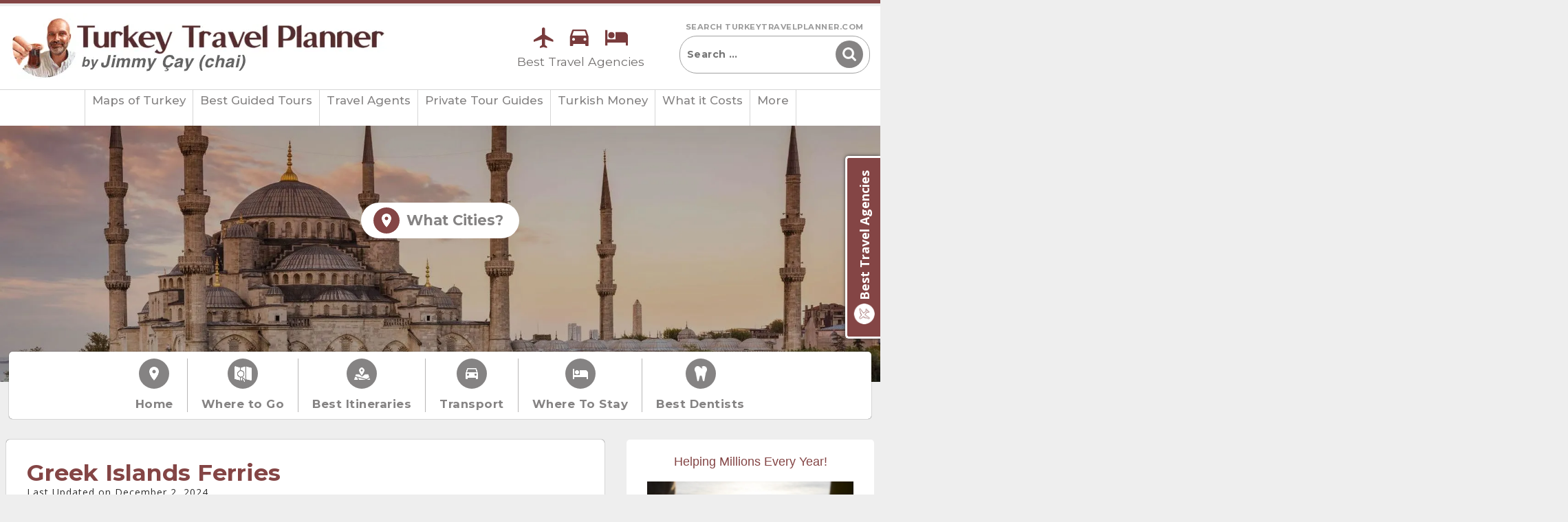

--- FILE ---
content_type: text/html; charset=UTF-8
request_url: https://turkeytravelplanner.com/trans/Ship/domestic_gk_fys.html
body_size: 59290
content:
<!doctype html> <html lang="en-US"> <head><script>if(navigator.userAgent.match(/MSIE|Internet Explorer/i)||navigator.userAgent.match(/Trident\/7\..*?rv:11/i)){let e=document.location.href;if(!e.match(/[?&]nonitro/)){if(e.indexOf("?")==-1){if(e.indexOf("#")==-1){document.location.href=e+"?nonitro=1"}else{document.location.href=e.replace("#","?nonitro=1#")}}else{if(e.indexOf("#")==-1){document.location.href=e+"&nonitro=1"}else{document.location.href=e.replace("#","&nonitro=1#")}}}}</script><link rel="preconnect" href="https://youtu.be" /><link rel="preconnect" href="https://www.google.com" /><link rel="preconnect" href="https://www.googletagmanager.com" /><link rel="preconnect" href="https://cdn-gaecj.nitrocdn.com" /><meta charset="UTF-8" /><meta name="viewport" content="width=device-width, initial-scale=1" /><meta name='robots' content='index, follow, max-image-preview:large, max-snippet:-1, max-video-preview:-1' /><title>Greek Islands Ferries</title><meta name="description" content="All about Greek islands ferries: travel between the Greek islands of Samos, Chios, Kos, Rhodes, Lesvos (Mytileni) and Turkey, by Tom Brosnahan" /><meta property="og:locale" content="en_US" /><meta property="og:type" content="article" /><meta property="og:title" content="Greek Islands Ferries" /><meta property="og:description" content="All about Greek islands ferries: travel between the Greek islands of Samos, Chios, Kos, Rhodes, Lesvos (Mytileni) and Turkey, by Tom Brosnahan" /><meta property="og:url" content="https://turkeytravelplanner.com/trans/Ship/domestic_gk_fys.html" /><meta property="og:site_name" content="Turkey Travel Planner" /><meta property="article:modified_time" content="2024-12-02T10:56:35+00:00" /><meta property="og:image" content="https://turkeytravelplanner.com/wp-content/uploads/2023/12/istanbul-panorama.jpg" /><meta property="og:image:width" content="1000" /><meta property="og:image:height" content="638" /><meta property="og:image:type" content="image/jpeg" /><meta name="twitter:card" content="summary_large_image" /><meta name="twitter:label1" content="Est. reading time" /><meta name="twitter:data1" content="2 minutes" /><meta name="google-site-verification" content="nmKGcEUvzuDrgdO20Jrng6QXfIlH2HmPjZpmSXJ9jdo" /><meta name="p:domain_verify" content="501ade68012da79d5ac6e3942247ded9" /><meta name="msapplication-TileImage" content="https://turkeytravelplanner.com/wp-content/uploads/2022/10/favicon.png" /><meta name="generator" content="NitroPack" /><script>var NPSH,NitroScrollHelper;NPSH=NitroScrollHelper=function(){let e=null;const o=window.sessionStorage.getItem("nitroScrollPos");function t(){let e=JSON.parse(window.sessionStorage.getItem("nitroScrollPos"))||{};if(typeof e!=="object"){e={}}e[document.URL]=window.scrollY;window.sessionStorage.setItem("nitroScrollPos",JSON.stringify(e))}window.addEventListener("scroll",function(){if(e!==null){clearTimeout(e)}e=setTimeout(t,200)},{passive:true});let r={};r.getScrollPos=()=>{if(!o){return 0}const e=JSON.parse(o);return e[document.URL]||0};r.isScrolled=()=>{return r.getScrollPos()>document.documentElement.clientHeight*.5};return r}();</script><script>(function(){var a=false;var e=document.documentElement.classList;var i=navigator.userAgent.toLowerCase();var n=["android","iphone","ipad"];var r=n.length;var o;var d=null;for(var t=0;t<r;t++){o=n[t];if(i.indexOf(o)>-1)d=o;if(e.contains(o)){a=true;e.remove(o)}}if(a&&d){e.add(d);if(d=="iphone"||d=="ipad"){e.add("ios")}}})();</script><script type="text/worker" id="nitro-web-worker">var preloadRequests=0;var remainingCount={};var baseURI="";self.onmessage=function(e){switch(e.data.cmd){case"RESOURCE_PRELOAD":var o=e.data.requestId;remainingCount[o]=0;e.data.resources.forEach(function(e){preload(e,function(o){return function(){console.log(o+" DONE: "+e);if(--remainingCount[o]==0){self.postMessage({cmd:"RESOURCE_PRELOAD",requestId:o})}}}(o));remainingCount[o]++});break;case"SET_BASEURI":baseURI=e.data.uri;break}};async function preload(e,o){if(typeof URL!=="undefined"&&baseURI){try{var a=new URL(e,baseURI);e=a.href}catch(e){console.log("Worker error: "+e.message)}}console.log("Preloading "+e);try{var n=new Request(e,{mode:"no-cors",redirect:"follow"});await fetch(n);o()}catch(a){console.log(a);var r=new XMLHttpRequest;r.responseType="blob";r.onload=o;r.onerror=o;r.open("GET",e,true);r.send()}}</script><script id="nprl">(()=>{if(window.NPRL!=undefined)return;(function(e){var t=e.prototype;t.after||(t.after=function(){var e,t=arguments,n=t.length,r=0,i=this,o=i.parentNode,a=Node,c=String,u=document;if(o!==null){while(r<n){(e=t[r])instanceof a?(i=i.nextSibling)!==null?o.insertBefore(e,i):o.appendChild(e):o.appendChild(u.createTextNode(c(e)));++r}}})})(Element);var e,t;e=t=function(){var t=false;var r=window.URL||window.webkitURL;var i=true;var o=true;var a=2;var c=null;var u=null;var d=true;var s=window.nitroGtmExcludes!=undefined;var l=s?JSON.parse(atob(window.nitroGtmExcludes)).map(e=>new RegExp(e)):[];var f;var m;var v=null;var p=null;var g=null;var h={touch:["touchmove","touchend"],default:["mousemove","click","keydown","wheel"]};var E=true;var y=[];var w=false;var b=[];var S=0;var N=0;var L=false;var T=0;var R=null;var O=false;var A=false;var C=false;var P=[];var I=[];var M=[];var k=[];var x=false;var _={};var j=new Map;var B="noModule"in HTMLScriptElement.prototype;var q=requestAnimationFrame||mozRequestAnimationFrame||webkitRequestAnimationFrame||msRequestAnimationFrame;const D="gtm.js?id=";function H(e,t){if(!_[e]){_[e]=[]}_[e].push(t)}function U(e,t){if(_[e]){var n=0,r=_[e];for(var n=0;n<r.length;n++){r[n].call(this,t)}}}function Y(){(function(e,t){var r=null;var i=function(e){r(e)};var o=null;var a={};var c=null;var u=null;var d=0;e.addEventListener(t,function(r){if(["load","DOMContentLoaded"].indexOf(t)!=-1){if(u){Q(function(){e.triggerNitroEvent(t)})}c=true}else if(t=="readystatechange"){d++;n.ogReadyState=d==1?"interactive":"complete";if(u&&u>=d){n.documentReadyState=n.ogReadyState;Q(function(){e.triggerNitroEvent(t)})}}});e.addEventListener(t+"Nitro",function(e){if(["load","DOMContentLoaded"].indexOf(t)!=-1){if(!c){e.preventDefault();e.stopImmediatePropagation()}else{}u=true}else if(t=="readystatechange"){u=n.documentReadyState=="interactive"?1:2;if(d<u){e.preventDefault();e.stopImmediatePropagation()}}});switch(t){case"load":o="onload";break;case"readystatechange":o="onreadystatechange";break;case"pageshow":o="onpageshow";break;default:o=null;break}if(o){Object.defineProperty(e,o,{get:function(){return r},set:function(n){if(typeof n!=="function"){r=null;e.removeEventListener(t+"Nitro",i)}else{if(!r){e.addEventListener(t+"Nitro",i)}r=n}}})}Object.defineProperty(e,"addEventListener"+t,{value:function(r){if(r!=t||!n.startedScriptLoading||document.currentScript&&document.currentScript.hasAttribute("nitro-exclude")){}else{arguments[0]+="Nitro"}e.ogAddEventListener.apply(e,arguments);a[arguments[1]]=arguments[0]}});Object.defineProperty(e,"removeEventListener"+t,{value:function(t){var n=a[arguments[1]];arguments[0]=n;e.ogRemoveEventListener.apply(e,arguments)}});Object.defineProperty(e,"triggerNitroEvent"+t,{value:function(t,n){n=n||e;var r=new Event(t+"Nitro",{bubbles:true});r.isNitroPack=true;Object.defineProperty(r,"type",{get:function(){return t},set:function(){}});Object.defineProperty(r,"target",{get:function(){return n},set:function(){}});e.dispatchEvent(r)}});if(typeof e.triggerNitroEvent==="undefined"){(function(){var t=e.addEventListener;var n=e.removeEventListener;Object.defineProperty(e,"ogAddEventListener",{value:t});Object.defineProperty(e,"ogRemoveEventListener",{value:n});Object.defineProperty(e,"addEventListener",{value:function(n){var r="addEventListener"+n;if(typeof e[r]!=="undefined"){e[r].apply(e,arguments)}else{t.apply(e,arguments)}},writable:true});Object.defineProperty(e,"removeEventListener",{value:function(t){var r="removeEventListener"+t;if(typeof e[r]!=="undefined"){e[r].apply(e,arguments)}else{n.apply(e,arguments)}}});Object.defineProperty(e,"triggerNitroEvent",{value:function(t,n){var r="triggerNitroEvent"+t;if(typeof e[r]!=="undefined"){e[r].apply(e,arguments)}}})})()}}).apply(null,arguments)}Y(window,"load");Y(window,"pageshow");Y(window,"DOMContentLoaded");Y(document,"DOMContentLoaded");Y(document,"readystatechange");try{var F=new Worker(r.createObjectURL(new Blob([document.getElementById("nitro-web-worker").textContent],{type:"text/javascript"})))}catch(e){var F=new Worker("data:text/javascript;base64,"+btoa(document.getElementById("nitro-web-worker").textContent))}F.onmessage=function(e){if(e.data.cmd=="RESOURCE_PRELOAD"){U(e.data.requestId,e)}};if(typeof document.baseURI!=="undefined"){F.postMessage({cmd:"SET_BASEURI",uri:document.baseURI})}var G=function(e){if(--S==0){Q(K)}};var W=function(e){e.target.removeEventListener("load",W);e.target.removeEventListener("error",W);e.target.removeEventListener("nitroTimeout",W);if(e.type!="nitroTimeout"){clearTimeout(e.target.nitroTimeout)}if(--N==0&&S==0){Q(J)}};var X=function(e){var t=e.textContent;try{var n=r.createObjectURL(new Blob([t.replace(/^(?:<!--)?(.*?)(?:-->)?$/gm,"$1")],{type:"text/javascript"}))}catch(e){var n="data:text/javascript;base64,"+btoa(t.replace(/^(?:<!--)?(.*?)(?:-->)?$/gm,"$1"))}return n};var K=function(){n.documentReadyState="interactive";document.triggerNitroEvent("readystatechange");document.triggerNitroEvent("DOMContentLoaded");if(window.pageYOffset||window.pageXOffset){window.dispatchEvent(new Event("scroll"))}A=true;Q(function(){if(N==0){Q(J)}Q($)})};var J=function(){if(!A||O)return;O=true;R.disconnect();en();n.documentReadyState="complete";document.triggerNitroEvent("readystatechange");window.triggerNitroEvent("load",document);window.triggerNitroEvent("pageshow",document);if(window.pageYOffset||window.pageXOffset||location.hash){let e=typeof history.scrollRestoration!=="undefined"&&history.scrollRestoration=="auto";if(e&&typeof NPSH!=="undefined"&&NPSH.getScrollPos()>0&&window.pageYOffset>document.documentElement.clientHeight*.5){window.scrollTo(0,NPSH.getScrollPos())}else if(location.hash){try{let e=document.querySelector(location.hash);if(e){e.scrollIntoView()}}catch(e){}}}var e=null;if(a==1){e=eo}else{e=eu}Q(e)};var Q=function(e){setTimeout(e,0)};var V=function(e){if(e.type=="touchend"||e.type=="click"){g=e}};var $=function(){if(d&&g){setTimeout(function(e){return function(){var t=function(e,t,n){var r=new Event(e,{bubbles:true,cancelable:true});if(e=="click"){r.clientX=t;r.clientY=n}else{r.touches=[{clientX:t,clientY:n}]}return r};var n;if(e.type=="touchend"){var r=e.changedTouches[0];n=document.elementFromPoint(r.clientX,r.clientY);n.dispatchEvent(t("touchstart"),r.clientX,r.clientY);n.dispatchEvent(t("touchend"),r.clientX,r.clientY);n.dispatchEvent(t("click"),r.clientX,r.clientY)}else if(e.type=="click"){n=document.elementFromPoint(e.clientX,e.clientY);n.dispatchEvent(t("click"),e.clientX,e.clientY)}}}(g),150);g=null}};var z=function(e){if(e.tagName=="SCRIPT"&&!e.hasAttribute("data-nitro-for-id")&&!e.hasAttribute("nitro-document-write")||e.tagName=="IMG"&&(e.hasAttribute("src")||e.hasAttribute("srcset"))||e.tagName=="IFRAME"&&e.hasAttribute("src")||e.tagName=="LINK"&&e.hasAttribute("href")&&e.hasAttribute("rel")&&e.getAttribute("rel")=="stylesheet"){if(e.tagName==="IFRAME"&&e.src.indexOf("about:blank")>-1){return}var t="";switch(e.tagName){case"LINK":t=e.href;break;case"IMG":if(k.indexOf(e)>-1)return;t=e.srcset||e.src;break;default:t=e.src;break}var n=e.getAttribute("type");if(!t&&e.tagName!=="SCRIPT")return;if((e.tagName=="IMG"||e.tagName=="LINK")&&(t.indexOf("data:")===0||t.indexOf("blob:")===0))return;if(e.tagName=="SCRIPT"&&n&&n!=="text/javascript"&&n!=="application/javascript"){if(n!=="module"||!B)return}if(e.tagName==="SCRIPT"){if(k.indexOf(e)>-1)return;if(e.noModule&&B){return}let t=null;if(document.currentScript){if(document.currentScript.src&&document.currentScript.src.indexOf(D)>-1){t=document.currentScript}if(document.currentScript.hasAttribute("data-nitro-gtm-id")){e.setAttribute("data-nitro-gtm-id",document.currentScript.getAttribute("data-nitro-gtm-id"))}}else if(window.nitroCurrentScript){if(window.nitroCurrentScript.src&&window.nitroCurrentScript.src.indexOf(D)>-1){t=window.nitroCurrentScript}}if(t&&s){let n=false;for(const t of l){n=e.src?t.test(e.src):t.test(e.textContent);if(n){break}}if(!n){e.type="text/googletagmanagerscript";let n=t.hasAttribute("data-nitro-gtm-id")?t.getAttribute("data-nitro-gtm-id"):t.id;if(!j.has(n)){j.set(n,[])}let r=j.get(n);r.push(e);return}}if(!e.src){if(e.textContent.length>0){e.textContent+="\n;if(document.currentScript.nitroTimeout) {clearTimeout(document.currentScript.nitroTimeout);}; setTimeout(function() { this.dispatchEvent(new Event('load')); }.bind(document.currentScript), 0);"}else{return}}else{}k.push(e)}if(!e.hasOwnProperty("nitroTimeout")){N++;e.addEventListener("load",W,true);e.addEventListener("error",W,true);e.addEventListener("nitroTimeout",W,true);e.nitroTimeout=setTimeout(function(){console.log("Resource timed out",e);e.dispatchEvent(new Event("nitroTimeout"))},5e3)}}};var Z=function(e){if(e.hasOwnProperty("nitroTimeout")&&e.nitroTimeout){clearTimeout(e.nitroTimeout);e.nitroTimeout=null;e.dispatchEvent(new Event("nitroTimeout"))}};document.documentElement.addEventListener("load",function(e){if(e.target.tagName=="SCRIPT"||e.target.tagName=="IMG"){k.push(e.target)}},true);document.documentElement.addEventListener("error",function(e){if(e.target.tagName=="SCRIPT"||e.target.tagName=="IMG"){k.push(e.target)}},true);var ee=["appendChild","replaceChild","insertBefore","prepend","append","before","after","replaceWith","insertAdjacentElement"];var et=function(){if(s){window._nitro_setTimeout=window.setTimeout;window.setTimeout=function(e,t,...n){let r=document.currentScript||window.nitroCurrentScript;if(!r||r.src&&r.src.indexOf(D)==-1){return window._nitro_setTimeout.call(window,e,t,...n)}return window._nitro_setTimeout.call(window,function(e,t){return function(...n){window.nitroCurrentScript=e;t(...n)}}(r,e),t,...n)}}ee.forEach(function(e){HTMLElement.prototype["og"+e]=HTMLElement.prototype[e];HTMLElement.prototype[e]=function(...t){if(this.parentNode||this===document.documentElement){switch(e){case"replaceChild":case"insertBefore":t.pop();break;case"insertAdjacentElement":t.shift();break}t.forEach(function(e){if(!e)return;if(e.tagName=="SCRIPT"){z(e)}else{if(e.children&&e.children.length>0){e.querySelectorAll("script").forEach(z)}}})}return this["og"+e].apply(this,arguments)}})};var en=function(){if(s&&typeof window._nitro_setTimeout==="function"){window.setTimeout=window._nitro_setTimeout}ee.forEach(function(e){HTMLElement.prototype[e]=HTMLElement.prototype["og"+e]})};var er=async function(){if(o){ef(f);ef(V);if(v){clearTimeout(v);v=null}}if(T===1){L=true;return}else if(T===0){T=-1}n.startedScriptLoading=true;Object.defineProperty(document,"readyState",{get:function(){return n.documentReadyState},set:function(){}});var e=document.documentElement;var t={attributes:true,attributeFilter:["src"],childList:true,subtree:true};R=new MutationObserver(function(e,t){e.forEach(function(e){if(e.type=="childList"&&e.addedNodes.length>0){e.addedNodes.forEach(function(e){if(!document.documentElement.contains(e)){return}if(e.tagName=="IMG"||e.tagName=="IFRAME"||e.tagName=="LINK"){z(e)}})}if(e.type=="childList"&&e.removedNodes.length>0){e.removedNodes.forEach(function(e){if(e.tagName=="IFRAME"||e.tagName=="LINK"){Z(e)}})}if(e.type=="attributes"){var t=e.target;if(!document.documentElement.contains(t)){return}if(t.tagName=="IFRAME"||t.tagName=="LINK"||t.tagName=="IMG"||t.tagName=="SCRIPT"){z(t)}}})});R.observe(e,t);if(!s){et()}await Promise.all(P);var r=b.shift();var i=null;var a=false;while(r){var c;var u=JSON.parse(atob(r.meta));var d=u.delay;if(r.type=="inline"){var l=document.getElementById(r.id);if(l){l.remove()}else{r=b.shift();continue}c=X(l);if(c===false){r=b.shift();continue}}else{c=r.src}if(!a&&r.type!="inline"&&(typeof u.attributes.async!="undefined"||typeof u.attributes.defer!="undefined")){if(i===null){i=r}else if(i===r){a=true}if(!a){b.push(r);r=b.shift();continue}}var m=document.createElement("script");m.src=c;m.setAttribute("data-nitro-for-id",r.id);for(var p in u.attributes){try{if(u.attributes[p]===false){m.setAttribute(p,"")}else{m.setAttribute(p,u.attributes[p])}}catch(e){console.log("Error while setting script attribute",m,e)}}m.async=false;if(u.canonicalLink!=""&&Object.getOwnPropertyDescriptor(m,"src")?.configurable!==false){(e=>{Object.defineProperty(m,"src",{get:function(){return e.canonicalLink},set:function(){}})})(u)}if(d){setTimeout((function(e,t){var n=document.querySelector("[data-nitro-marker-id='"+t+"']");if(n){n.after(e)}else{document.head.appendChild(e)}}).bind(null,m,r.id),d)}else{m.addEventListener("load",G);m.addEventListener("error",G);if(!m.noModule||!B){S++}var g=document.querySelector("[data-nitro-marker-id='"+r.id+"']");if(g){Q(function(e,t){return function(){e.after(t)}}(g,m))}else{Q(function(e){return function(){document.head.appendChild(e)}}(m))}}r=b.shift()}};var ei=function(){var e=document.getElementById("nitro-deferred-styles");var t=document.createElement("div");t.innerHTML=e.textContent;return t};var eo=async function(e){isPreload=e&&e.type=="NitroPreload";if(!isPreload){T=-1;E=false;if(o){ef(f);ef(V);if(v){clearTimeout(v);v=null}}}if(w===false){var t=ei();let e=t.querySelectorAll('style,link[rel="stylesheet"]');w=e.length;if(w){let e=document.getElementById("nitro-deferred-styles-marker");e.replaceWith.apply(e,t.childNodes)}else if(isPreload){Q(ed)}else{es()}}else if(w===0&&!isPreload){es()}};var ea=function(){var e=ei();var t=e.childNodes;var n;var r=[];for(var i=0;i<t.length;i++){n=t[i];if(n.href){r.push(n.href)}}var o="css-preload";H(o,function(e){eo(new Event("NitroPreload"))});if(r.length){F.postMessage({cmd:"RESOURCE_PRELOAD",resources:r,requestId:o})}else{Q(function(){U(o)})}};var ec=function(){if(T===-1)return;T=1;var e=[];var t,n;for(var r=0;r<b.length;r++){t=b[r];if(t.type!="inline"){if(t.src){n=JSON.parse(atob(t.meta));if(n.delay)continue;if(n.attributes.type&&n.attributes.type=="module"&&!B)continue;e.push(t.src)}}}if(e.length){var i="js-preload";H(i,function(e){T=2;if(L){Q(er)}});F.postMessage({cmd:"RESOURCE_PRELOAD",resources:e,requestId:i})}};var eu=function(){while(I.length){style=I.shift();if(style.hasAttribute("nitropack-onload")){style.setAttribute("onload",style.getAttribute("nitropack-onload"));Q(function(e){return function(){e.dispatchEvent(new Event("load"))}}(style))}}while(M.length){style=M.shift();if(style.hasAttribute("nitropack-onerror")){style.setAttribute("onerror",style.getAttribute("nitropack-onerror"));Q(function(e){return function(){e.dispatchEvent(new Event("error"))}}(style))}}};var ed=function(){if(!x){if(i){Q(function(){var e=document.getElementById("nitro-critical-css");if(e){e.remove()}})}x=true;onStylesLoadEvent=new Event("NitroStylesLoaded");onStylesLoadEvent.isNitroPack=true;window.dispatchEvent(onStylesLoadEvent)}};var es=function(){if(a==2){Q(er)}else{eu()}};var el=function(e){m.forEach(function(t){document.addEventListener(t,e,true)})};var ef=function(e){m.forEach(function(t){document.removeEventListener(t,e,true)})};if(s){et()}return{setAutoRemoveCriticalCss:function(e){i=e},registerScript:function(e,t,n){b.push({type:"remote",src:e,id:t,meta:n})},registerInlineScript:function(e,t){b.push({type:"inline",id:e,meta:t})},registerStyle:function(e,t,n){y.push({href:e,rel:t,media:n})},onLoadStyle:function(e){I.push(e);if(w!==false&&--w==0){Q(ed);if(E){E=false}else{es()}}},onErrorStyle:function(e){M.push(e);if(w!==false&&--w==0){Q(ed);if(E){E=false}else{es()}}},loadJs:function(e,t){if(!e.src){var n=X(e);if(n!==false){e.src=n;e.textContent=""}}if(t){Q(function(e,t){return function(){e.after(t)}}(t,e))}else{Q(function(e){return function(){document.head.appendChild(e)}}(e))}},loadQueuedResources:async function(){window.dispatchEvent(new Event("NitroBootStart"));if(p){clearTimeout(p);p=null}window.removeEventListener("load",e.loadQueuedResources);f=a==1?er:eo;if(!o||g){Q(f)}else{if(navigator.userAgent.indexOf(" Edge/")==-1){ea();H("css-preload",ec)}el(f);if(u){if(c){v=setTimeout(f,c)}}else{}}},fontPreload:function(e){var t="critical-fonts";H(t,function(e){document.getElementById("nitro-critical-fonts").type="text/css"});F.postMessage({cmd:"RESOURCE_PRELOAD",resources:e,requestId:t})},boot:function(){if(t)return;t=true;C=typeof NPSH!=="undefined"&&NPSH.isScrolled();let n=document.prerendering;if(location.hash||C||n){o=false}m=h.default.concat(h.touch);p=setTimeout(e.loadQueuedResources,1500);el(V);if(C){e.loadQueuedResources()}else{window.addEventListener("load",e.loadQueuedResources)}},addPrerequisite:function(e){P.push(e)},getTagManagerNodes:function(e){if(!e)return j;return j.get(e)??[]}}}();var n,r;n=r=function(){var t=document.write;return{documentWrite:function(n,r){if(n&&n.hasAttribute("nitro-exclude")){return t.call(document,r)}var i=null;if(n.documentWriteContainer){i=n.documentWriteContainer}else{i=document.createElement("span");n.documentWriteContainer=i}var o=null;if(n){if(n.hasAttribute("data-nitro-for-id")){o=document.querySelector('template[data-nitro-marker-id="'+n.getAttribute("data-nitro-for-id")+'"]')}else{o=n}}i.innerHTML+=r;i.querySelectorAll("script").forEach(function(e){e.setAttribute("nitro-document-write","")});if(!i.parentNode){if(o){o.parentNode.insertBefore(i,o)}else{document.body.appendChild(i)}}var a=document.createElement("span");a.innerHTML=r;var c=a.querySelectorAll("script");if(c.length){c.forEach(function(t){var n=t.getAttributeNames();var r=document.createElement("script");n.forEach(function(e){r.setAttribute(e,t.getAttribute(e))});r.async=false;if(!t.src&&t.textContent){r.textContent=t.textContent}e.loadJs(r,o)})}},TrustLogo:function(e,t){var n=document.getElementById(e);var r=document.createElement("img");r.src=t;n.parentNode.insertBefore(r,n)},documentReadyState:"loading",ogReadyState:document.readyState,startedScriptLoading:false,loadScriptDelayed:function(e,t){setTimeout(function(){var t=document.createElement("script");t.src=e;document.head.appendChild(t)},t)}}}();document.write=function(e){n.documentWrite(document.currentScript,e)};document.writeln=function(e){n.documentWrite(document.currentScript,e+"\n")};window.NPRL=e;window.NitroResourceLoader=t;window.NPh=n;window.NitroPackHelper=r})();</script><template id="nitro-deferred-styles-marker"></template><style id="nitro-fonts">@font-face{font-family:"Ubuntu";font-style:normal;font-weight:400;src:url("https://fonts.gstatic.com/s/ubuntu/v21/4iCs6KVjbNBYlgoKcg72nU6AF7xm.woff2") format("woff2");unicode-range:U+0460-052F,U+1C80-1C8A,U+20B4,U+2DE0-2DFF,U+A640-A69F,U+FE2E-FE2F;font-display:swap}@font-face{font-family:"Ubuntu";font-style:normal;font-weight:400;src:url("https://fonts.gstatic.com/s/ubuntu/v21/4iCs6KVjbNBYlgoKew72nU6AF7xm.woff2") format("woff2");unicode-range:U+0301,U+0400-045F,U+0490-0491,U+04B0-04B1,U+2116;font-display:swap}@font-face{font-family:"Ubuntu";font-style:normal;font-weight:400;src:url("https://fonts.gstatic.com/s/ubuntu/v21/4iCs6KVjbNBYlgoKcw72nU6AF7xm.woff2") format("woff2");unicode-range:U+1F00-1FFF;font-display:swap}@font-face{font-family:"Ubuntu";font-style:normal;font-weight:400;src:url("https://fonts.gstatic.com/s/ubuntu/v21/4iCs6KVjbNBYlgoKfA72nU6AF7xm.woff2") format("woff2");unicode-range:U+0370-0377,U+037A-037F,U+0384-038A,U+038C,U+038E-03A1,U+03A3-03FF;font-display:swap}@font-face{font-family:"Ubuntu";font-style:normal;font-weight:400;src:url("https://fonts.gstatic.com/s/ubuntu/v21/4iCs6KVjbNBYlgoKcQ72nU6AF7xm.woff2") format("woff2");unicode-range:U+0100-02BA,U+02BD-02C5,U+02C7-02CC,U+02CE-02D7,U+02DD-02FF,U+0304,U+0308,U+0329,U+1D00-1DBF,U+1E00-1E9F,U+1EF2-1EFF,U+2020,U+20A0-20AB,U+20AD-20C0,U+2113,U+2C60-2C7F,U+A720-A7FF;font-display:swap}@font-face{font-family:"Ubuntu";font-style:normal;font-weight:400;src:url("https://fonts.gstatic.com/s/ubuntu/v21/4iCs6KVjbNBYlgoKfw72nU6AFw.woff2") format("woff2");unicode-range:U+0000-00FF,U+0131,U+0152-0153,U+02BB-02BC,U+02C6,U+02DA,U+02DC,U+0304,U+0308,U+0329,U+2000-206F,U+20AC,U+2122,U+2191,U+2193,U+2212,U+2215,U+FEFF,U+FFFD;font-display:swap}@font-face{font-family:"Montserrat";font-style:normal;font-weight:400;src:url("https://fonts.gstatic.com/s/montserrat/v31/JTUSjIg1_i6t8kCHKm459WRhyyTh89ZNpQ.woff2") format("woff2");unicode-range:U+0460-052F,U+1C80-1C8A,U+20B4,U+2DE0-2DFF,U+A640-A69F,U+FE2E-FE2F;font-display:swap}@font-face{font-family:"Montserrat";font-style:normal;font-weight:400;src:url("https://fonts.gstatic.com/s/montserrat/v31/JTUSjIg1_i6t8kCHKm459W1hyyTh89ZNpQ.woff2") format("woff2");unicode-range:U+0301,U+0400-045F,U+0490-0491,U+04B0-04B1,U+2116;font-display:swap}@font-face{font-family:"Montserrat";font-style:normal;font-weight:400;src:url("https://fonts.gstatic.com/s/montserrat/v31/JTUSjIg1_i6t8kCHKm459WZhyyTh89ZNpQ.woff2") format("woff2");unicode-range:U+0102-0103,U+0110-0111,U+0128-0129,U+0168-0169,U+01A0-01A1,U+01AF-01B0,U+0300-0301,U+0303-0304,U+0308-0309,U+0323,U+0329,U+1EA0-1EF9,U+20AB;font-display:swap}@font-face{font-family:"Montserrat";font-style:normal;font-weight:400;src:url("https://fonts.gstatic.com/s/montserrat/v31/JTUSjIg1_i6t8kCHKm459WdhyyTh89ZNpQ.woff2") format("woff2");unicode-range:U+0100-02BA,U+02BD-02C5,U+02C7-02CC,U+02CE-02D7,U+02DD-02FF,U+0304,U+0308,U+0329,U+1D00-1DBF,U+1E00-1E9F,U+1EF2-1EFF,U+2020,U+20A0-20AB,U+20AD-20C0,U+2113,U+2C60-2C7F,U+A720-A7FF;font-display:swap}@font-face{font-family:"Montserrat";font-style:normal;font-weight:400;src:url("https://fonts.gstatic.com/s/montserrat/v31/JTUSjIg1_i6t8kCHKm459WlhyyTh89Y.woff2") format("woff2");unicode-range:U+0000-00FF,U+0131,U+0152-0153,U+02BB-02BC,U+02C6,U+02DA,U+02DC,U+0304,U+0308,U+0329,U+2000-206F,U+20AC,U+2122,U+2191,U+2193,U+2212,U+2215,U+FEFF,U+FFFD;font-display:swap}@font-face{font-family:"Montserrat";font-style:normal;font-weight:500;src:url("https://fonts.gstatic.com/s/montserrat/v31/JTUSjIg1_i6t8kCHKm459WRhyyTh89ZNpQ.woff2") format("woff2");unicode-range:U+0460-052F,U+1C80-1C8A,U+20B4,U+2DE0-2DFF,U+A640-A69F,U+FE2E-FE2F;font-display:swap}@font-face{font-family:"Montserrat";font-style:normal;font-weight:500;src:url("https://fonts.gstatic.com/s/montserrat/v31/JTUSjIg1_i6t8kCHKm459W1hyyTh89ZNpQ.woff2") format("woff2");unicode-range:U+0301,U+0400-045F,U+0490-0491,U+04B0-04B1,U+2116;font-display:swap}@font-face{font-family:"Montserrat";font-style:normal;font-weight:500;src:url("https://fonts.gstatic.com/s/montserrat/v31/JTUSjIg1_i6t8kCHKm459WZhyyTh89ZNpQ.woff2") format("woff2");unicode-range:U+0102-0103,U+0110-0111,U+0128-0129,U+0168-0169,U+01A0-01A1,U+01AF-01B0,U+0300-0301,U+0303-0304,U+0308-0309,U+0323,U+0329,U+1EA0-1EF9,U+20AB;font-display:swap}@font-face{font-family:"Montserrat";font-style:normal;font-weight:500;src:url("https://fonts.gstatic.com/s/montserrat/v31/JTUSjIg1_i6t8kCHKm459WdhyyTh89ZNpQ.woff2") format("woff2");unicode-range:U+0100-02BA,U+02BD-02C5,U+02C7-02CC,U+02CE-02D7,U+02DD-02FF,U+0304,U+0308,U+0329,U+1D00-1DBF,U+1E00-1E9F,U+1EF2-1EFF,U+2020,U+20A0-20AB,U+20AD-20C0,U+2113,U+2C60-2C7F,U+A720-A7FF;font-display:swap}@font-face{font-family:"Montserrat";font-style:normal;font-weight:500;src:url("https://fonts.gstatic.com/s/montserrat/v31/JTUSjIg1_i6t8kCHKm459WlhyyTh89Y.woff2") format("woff2");unicode-range:U+0000-00FF,U+0131,U+0152-0153,U+02BB-02BC,U+02C6,U+02DA,U+02DC,U+0304,U+0308,U+0329,U+2000-206F,U+20AC,U+2122,U+2191,U+2193,U+2212,U+2215,U+FEFF,U+FFFD;font-display:swap}@font-face{font-family:"Montserrat";font-style:normal;font-weight:700;src:url("https://fonts.gstatic.com/s/montserrat/v31/JTUSjIg1_i6t8kCHKm459WRhyyTh89ZNpQ.woff2") format("woff2");unicode-range:U+0460-052F,U+1C80-1C8A,U+20B4,U+2DE0-2DFF,U+A640-A69F,U+FE2E-FE2F;font-display:swap}@font-face{font-family:"Montserrat";font-style:normal;font-weight:700;src:url("https://fonts.gstatic.com/s/montserrat/v31/JTUSjIg1_i6t8kCHKm459W1hyyTh89ZNpQ.woff2") format("woff2");unicode-range:U+0301,U+0400-045F,U+0490-0491,U+04B0-04B1,U+2116;font-display:swap}@font-face{font-family:"Montserrat";font-style:normal;font-weight:700;src:url("https://fonts.gstatic.com/s/montserrat/v31/JTUSjIg1_i6t8kCHKm459WZhyyTh89ZNpQ.woff2") format("woff2");unicode-range:U+0102-0103,U+0110-0111,U+0128-0129,U+0168-0169,U+01A0-01A1,U+01AF-01B0,U+0300-0301,U+0303-0304,U+0308-0309,U+0323,U+0329,U+1EA0-1EF9,U+20AB;font-display:swap}@font-face{font-family:"Montserrat";font-style:normal;font-weight:700;src:url("https://fonts.gstatic.com/s/montserrat/v31/JTUSjIg1_i6t8kCHKm459WdhyyTh89ZNpQ.woff2") format("woff2");unicode-range:U+0100-02BA,U+02BD-02C5,U+02C7-02CC,U+02CE-02D7,U+02DD-02FF,U+0304,U+0308,U+0329,U+1D00-1DBF,U+1E00-1E9F,U+1EF2-1EFF,U+2020,U+20A0-20AB,U+20AD-20C0,U+2113,U+2C60-2C7F,U+A720-A7FF;font-display:swap}@font-face{font-family:"Montserrat";font-style:normal;font-weight:700;src:url("https://fonts.gstatic.com/s/montserrat/v31/JTUSjIg1_i6t8kCHKm459WlhyyTh89Y.woff2") format("woff2");unicode-range:U+0000-00FF,U+0131,U+0152-0153,U+02BB-02BC,U+02C6,U+02DA,U+02DC,U+0304,U+0308,U+0329,U+2000-206F,U+20AC,U+2122,U+2191,U+2193,U+2212,U+2215,U+FEFF,U+FFFD;font-display:swap}@font-face{font-family:"Open Sans";font-style:normal;font-weight:400;font-stretch:100%;src:url("https://fonts.gstatic.com/s/opensans/v44/memvYaGs126MiZpBA-UvWbX2vVnXBbObj2OVTSKmu0SC55K5gw.woff2") format("woff2");unicode-range:U+0460-052F,U+1C80-1C8A,U+20B4,U+2DE0-2DFF,U+A640-A69F,U+FE2E-FE2F;font-display:swap}@font-face{font-family:"Open Sans";font-style:normal;font-weight:400;font-stretch:100%;src:url("https://fonts.gstatic.com/s/opensans/v44/memvYaGs126MiZpBA-UvWbX2vVnXBbObj2OVTSumu0SC55K5gw.woff2") format("woff2");unicode-range:U+0301,U+0400-045F,U+0490-0491,U+04B0-04B1,U+2116;font-display:swap}@font-face{font-family:"Open Sans";font-style:normal;font-weight:400;font-stretch:100%;src:url("https://fonts.gstatic.com/s/opensans/v44/memvYaGs126MiZpBA-UvWbX2vVnXBbObj2OVTSOmu0SC55K5gw.woff2") format("woff2");unicode-range:U+1F00-1FFF;font-display:swap}@font-face{font-family:"Open Sans";font-style:normal;font-weight:400;font-stretch:100%;src:url("https://fonts.gstatic.com/s/opensans/v44/memvYaGs126MiZpBA-UvWbX2vVnXBbObj2OVTSymu0SC55K5gw.woff2") format("woff2");unicode-range:U+0370-0377,U+037A-037F,U+0384-038A,U+038C,U+038E-03A1,U+03A3-03FF;font-display:swap}@font-face{font-family:"Open Sans";font-style:normal;font-weight:400;font-stretch:100%;src:url("https://fonts.gstatic.com/s/opensans/v44/memvYaGs126MiZpBA-UvWbX2vVnXBbObj2OVTS2mu0SC55K5gw.woff2") format("woff2");unicode-range:U+0307-0308,U+0590-05FF,U+200C-2010,U+20AA,U+25CC,U+FB1D-FB4F;font-display:swap}@font-face{font-family:"Open Sans";font-style:normal;font-weight:400;font-stretch:100%;src:url("https://fonts.gstatic.com/s/opensans/v44/memvYaGs126MiZpBA-UvWbX2vVnXBbObj2OVTVOmu0SC55K5gw.woff2") format("woff2");unicode-range:U+0302-0303,U+0305,U+0307-0308,U+0310,U+0312,U+0315,U+031A,U+0326-0327,U+032C,U+032F-0330,U+0332-0333,U+0338,U+033A,U+0346,U+034D,U+0391-03A1,U+03A3-03A9,U+03B1-03C9,U+03D1,U+03D5-03D6,U+03F0-03F1,U+03F4-03F5,U+2016-2017,U+2034-2038,U+203C,U+2040,U+2043,U+2047,U+2050,U+2057,U+205F,U+2070-2071,U+2074-208E,U+2090-209C,U+20D0-20DC,U+20E1,U+20E5-20EF,U+2100-2112,U+2114-2115,U+2117-2121,U+2123-214F,U+2190,U+2192,U+2194-21AE,U+21B0-21E5,U+21F1-21F2,U+21F4-2211,U+2213-2214,U+2216-22FF,U+2308-230B,U+2310,U+2319,U+231C-2321,U+2336-237A,U+237C,U+2395,U+239B-23B7,U+23D0,U+23DC-23E1,U+2474-2475,U+25AF,U+25B3,U+25B7,U+25BD,U+25C1,U+25CA,U+25CC,U+25FB,U+266D-266F,U+27C0-27FF,U+2900-2AFF,U+2B0E-2B11,U+2B30-2B4C,U+2BFE,U+3030,U+FF5B,U+FF5D,U+1D400-1D7FF,U+1EE00-1EEFF;font-display:swap}@font-face{font-family:"Open Sans";font-style:normal;font-weight:400;font-stretch:100%;src:url("https://fonts.gstatic.com/s/opensans/v44/memvYaGs126MiZpBA-UvWbX2vVnXBbObj2OVTUGmu0SC55K5gw.woff2") format("woff2");unicode-range:U+0001-000C,U+000E-001F,U+007F-009F,U+20DD-20E0,U+20E2-20E4,U+2150-218F,U+2190,U+2192,U+2194-2199,U+21AF,U+21E6-21F0,U+21F3,U+2218-2219,U+2299,U+22C4-22C6,U+2300-243F,U+2440-244A,U+2460-24FF,U+25A0-27BF,U+2800-28FF,U+2921-2922,U+2981,U+29BF,U+29EB,U+2B00-2BFF,U+4DC0-4DFF,U+FFF9-FFFB,U+10140-1018E,U+10190-1019C,U+101A0,U+101D0-101FD,U+102E0-102FB,U+10E60-10E7E,U+1D2C0-1D2D3,U+1D2E0-1D37F,U+1F000-1F0FF,U+1F100-1F1AD,U+1F1E6-1F1FF,U+1F30D-1F30F,U+1F315,U+1F31C,U+1F31E,U+1F320-1F32C,U+1F336,U+1F378,U+1F37D,U+1F382,U+1F393-1F39F,U+1F3A7-1F3A8,U+1F3AC-1F3AF,U+1F3C2,U+1F3C4-1F3C6,U+1F3CA-1F3CE,U+1F3D4-1F3E0,U+1F3ED,U+1F3F1-1F3F3,U+1F3F5-1F3F7,U+1F408,U+1F415,U+1F41F,U+1F426,U+1F43F,U+1F441-1F442,U+1F444,U+1F446-1F449,U+1F44C-1F44E,U+1F453,U+1F46A,U+1F47D,U+1F4A3,U+1F4B0,U+1F4B3,U+1F4B9,U+1F4BB,U+1F4BF,U+1F4C8-1F4CB,U+1F4D6,U+1F4DA,U+1F4DF,U+1F4E3-1F4E6,U+1F4EA-1F4ED,U+1F4F7,U+1F4F9-1F4FB,U+1F4FD-1F4FE,U+1F503,U+1F507-1F50B,U+1F50D,U+1F512-1F513,U+1F53E-1F54A,U+1F54F-1F5FA,U+1F610,U+1F650-1F67F,U+1F687,U+1F68D,U+1F691,U+1F694,U+1F698,U+1F6AD,U+1F6B2,U+1F6B9-1F6BA,U+1F6BC,U+1F6C6-1F6CF,U+1F6D3-1F6D7,U+1F6E0-1F6EA,U+1F6F0-1F6F3,U+1F6F7-1F6FC,U+1F700-1F7FF,U+1F800-1F80B,U+1F810-1F847,U+1F850-1F859,U+1F860-1F887,U+1F890-1F8AD,U+1F8B0-1F8BB,U+1F8C0-1F8C1,U+1F900-1F90B,U+1F93B,U+1F946,U+1F984,U+1F996,U+1F9E9,U+1FA00-1FA6F,U+1FA70-1FA7C,U+1FA80-1FA89,U+1FA8F-1FAC6,U+1FACE-1FADC,U+1FADF-1FAE9,U+1FAF0-1FAF8,U+1FB00-1FBFF;font-display:swap}@font-face{font-family:"Open Sans";font-style:normal;font-weight:400;font-stretch:100%;src:url("https://fonts.gstatic.com/s/opensans/v44/memvYaGs126MiZpBA-UvWbX2vVnXBbObj2OVTSCmu0SC55K5gw.woff2") format("woff2");unicode-range:U+0102-0103,U+0110-0111,U+0128-0129,U+0168-0169,U+01A0-01A1,U+01AF-01B0,U+0300-0301,U+0303-0304,U+0308-0309,U+0323,U+0329,U+1EA0-1EF9,U+20AB;font-display:swap}@font-face{font-family:"Open Sans";font-style:normal;font-weight:400;font-stretch:100%;src:url("https://fonts.gstatic.com/s/opensans/v44/memvYaGs126MiZpBA-UvWbX2vVnXBbObj2OVTSGmu0SC55K5gw.woff2") format("woff2");unicode-range:U+0100-02BA,U+02BD-02C5,U+02C7-02CC,U+02CE-02D7,U+02DD-02FF,U+0304,U+0308,U+0329,U+1D00-1DBF,U+1E00-1E9F,U+1EF2-1EFF,U+2020,U+20A0-20AB,U+20AD-20C0,U+2113,U+2C60-2C7F,U+A720-A7FF;font-display:swap}@font-face{font-family:"Open Sans";font-style:normal;font-weight:400;font-stretch:100%;src:url("https://fonts.gstatic.com/s/opensans/v44/memvYaGs126MiZpBA-UvWbX2vVnXBbObj2OVTS-mu0SC55I.woff2") format("woff2");unicode-range:U+0000-00FF,U+0131,U+0152-0153,U+02BB-02BC,U+02C6,U+02DA,U+02DC,U+0304,U+0308,U+0329,U+2000-206F,U+20AC,U+2122,U+2191,U+2193,U+2212,U+2215,U+FEFF,U+FFFD;font-display:swap}@font-face{font-family:"Open Sans";font-style:normal;font-weight:700;font-stretch:100%;src:url("https://fonts.gstatic.com/s/opensans/v44/memvYaGs126MiZpBA-UvWbX2vVnXBbObj2OVTSKmu0SC55K5gw.woff2") format("woff2");unicode-range:U+0460-052F,U+1C80-1C8A,U+20B4,U+2DE0-2DFF,U+A640-A69F,U+FE2E-FE2F;font-display:swap}@font-face{font-family:"Open Sans";font-style:normal;font-weight:700;font-stretch:100%;src:url("https://fonts.gstatic.com/s/opensans/v44/memvYaGs126MiZpBA-UvWbX2vVnXBbObj2OVTSumu0SC55K5gw.woff2") format("woff2");unicode-range:U+0301,U+0400-045F,U+0490-0491,U+04B0-04B1,U+2116;font-display:swap}@font-face{font-family:"Open Sans";font-style:normal;font-weight:700;font-stretch:100%;src:url("https://fonts.gstatic.com/s/opensans/v44/memvYaGs126MiZpBA-UvWbX2vVnXBbObj2OVTSOmu0SC55K5gw.woff2") format("woff2");unicode-range:U+1F00-1FFF;font-display:swap}@font-face{font-family:"Open Sans";font-style:normal;font-weight:700;font-stretch:100%;src:url("https://fonts.gstatic.com/s/opensans/v44/memvYaGs126MiZpBA-UvWbX2vVnXBbObj2OVTSymu0SC55K5gw.woff2") format("woff2");unicode-range:U+0370-0377,U+037A-037F,U+0384-038A,U+038C,U+038E-03A1,U+03A3-03FF;font-display:swap}@font-face{font-family:"Open Sans";font-style:normal;font-weight:700;font-stretch:100%;src:url("https://fonts.gstatic.com/s/opensans/v44/memvYaGs126MiZpBA-UvWbX2vVnXBbObj2OVTS2mu0SC55K5gw.woff2") format("woff2");unicode-range:U+0307-0308,U+0590-05FF,U+200C-2010,U+20AA,U+25CC,U+FB1D-FB4F;font-display:swap}@font-face{font-family:"Open Sans";font-style:normal;font-weight:700;font-stretch:100%;src:url("https://fonts.gstatic.com/s/opensans/v44/memvYaGs126MiZpBA-UvWbX2vVnXBbObj2OVTVOmu0SC55K5gw.woff2") format("woff2");unicode-range:U+0302-0303,U+0305,U+0307-0308,U+0310,U+0312,U+0315,U+031A,U+0326-0327,U+032C,U+032F-0330,U+0332-0333,U+0338,U+033A,U+0346,U+034D,U+0391-03A1,U+03A3-03A9,U+03B1-03C9,U+03D1,U+03D5-03D6,U+03F0-03F1,U+03F4-03F5,U+2016-2017,U+2034-2038,U+203C,U+2040,U+2043,U+2047,U+2050,U+2057,U+205F,U+2070-2071,U+2074-208E,U+2090-209C,U+20D0-20DC,U+20E1,U+20E5-20EF,U+2100-2112,U+2114-2115,U+2117-2121,U+2123-214F,U+2190,U+2192,U+2194-21AE,U+21B0-21E5,U+21F1-21F2,U+21F4-2211,U+2213-2214,U+2216-22FF,U+2308-230B,U+2310,U+2319,U+231C-2321,U+2336-237A,U+237C,U+2395,U+239B-23B7,U+23D0,U+23DC-23E1,U+2474-2475,U+25AF,U+25B3,U+25B7,U+25BD,U+25C1,U+25CA,U+25CC,U+25FB,U+266D-266F,U+27C0-27FF,U+2900-2AFF,U+2B0E-2B11,U+2B30-2B4C,U+2BFE,U+3030,U+FF5B,U+FF5D,U+1D400-1D7FF,U+1EE00-1EEFF;font-display:swap}@font-face{font-family:"Open Sans";font-style:normal;font-weight:700;font-stretch:100%;src:url("https://fonts.gstatic.com/s/opensans/v44/memvYaGs126MiZpBA-UvWbX2vVnXBbObj2OVTUGmu0SC55K5gw.woff2") format("woff2");unicode-range:U+0001-000C,U+000E-001F,U+007F-009F,U+20DD-20E0,U+20E2-20E4,U+2150-218F,U+2190,U+2192,U+2194-2199,U+21AF,U+21E6-21F0,U+21F3,U+2218-2219,U+2299,U+22C4-22C6,U+2300-243F,U+2440-244A,U+2460-24FF,U+25A0-27BF,U+2800-28FF,U+2921-2922,U+2981,U+29BF,U+29EB,U+2B00-2BFF,U+4DC0-4DFF,U+FFF9-FFFB,U+10140-1018E,U+10190-1019C,U+101A0,U+101D0-101FD,U+102E0-102FB,U+10E60-10E7E,U+1D2C0-1D2D3,U+1D2E0-1D37F,U+1F000-1F0FF,U+1F100-1F1AD,U+1F1E6-1F1FF,U+1F30D-1F30F,U+1F315,U+1F31C,U+1F31E,U+1F320-1F32C,U+1F336,U+1F378,U+1F37D,U+1F382,U+1F393-1F39F,U+1F3A7-1F3A8,U+1F3AC-1F3AF,U+1F3C2,U+1F3C4-1F3C6,U+1F3CA-1F3CE,U+1F3D4-1F3E0,U+1F3ED,U+1F3F1-1F3F3,U+1F3F5-1F3F7,U+1F408,U+1F415,U+1F41F,U+1F426,U+1F43F,U+1F441-1F442,U+1F444,U+1F446-1F449,U+1F44C-1F44E,U+1F453,U+1F46A,U+1F47D,U+1F4A3,U+1F4B0,U+1F4B3,U+1F4B9,U+1F4BB,U+1F4BF,U+1F4C8-1F4CB,U+1F4D6,U+1F4DA,U+1F4DF,U+1F4E3-1F4E6,U+1F4EA-1F4ED,U+1F4F7,U+1F4F9-1F4FB,U+1F4FD-1F4FE,U+1F503,U+1F507-1F50B,U+1F50D,U+1F512-1F513,U+1F53E-1F54A,U+1F54F-1F5FA,U+1F610,U+1F650-1F67F,U+1F687,U+1F68D,U+1F691,U+1F694,U+1F698,U+1F6AD,U+1F6B2,U+1F6B9-1F6BA,U+1F6BC,U+1F6C6-1F6CF,U+1F6D3-1F6D7,U+1F6E0-1F6EA,U+1F6F0-1F6F3,U+1F6F7-1F6FC,U+1F700-1F7FF,U+1F800-1F80B,U+1F810-1F847,U+1F850-1F859,U+1F860-1F887,U+1F890-1F8AD,U+1F8B0-1F8BB,U+1F8C0-1F8C1,U+1F900-1F90B,U+1F93B,U+1F946,U+1F984,U+1F996,U+1F9E9,U+1FA00-1FA6F,U+1FA70-1FA7C,U+1FA80-1FA89,U+1FA8F-1FAC6,U+1FACE-1FADC,U+1FADF-1FAE9,U+1FAF0-1FAF8,U+1FB00-1FBFF;font-display:swap}@font-face{font-family:"Open Sans";font-style:normal;font-weight:700;font-stretch:100%;src:url("https://fonts.gstatic.com/s/opensans/v44/memvYaGs126MiZpBA-UvWbX2vVnXBbObj2OVTSCmu0SC55K5gw.woff2") format("woff2");unicode-range:U+0102-0103,U+0110-0111,U+0128-0129,U+0168-0169,U+01A0-01A1,U+01AF-01B0,U+0300-0301,U+0303-0304,U+0308-0309,U+0323,U+0329,U+1EA0-1EF9,U+20AB;font-display:swap}@font-face{font-family:"Open Sans";font-style:normal;font-weight:700;font-stretch:100%;src:url("https://fonts.gstatic.com/s/opensans/v44/memvYaGs126MiZpBA-UvWbX2vVnXBbObj2OVTSGmu0SC55K5gw.woff2") format("woff2");unicode-range:U+0100-02BA,U+02BD-02C5,U+02C7-02CC,U+02CE-02D7,U+02DD-02FF,U+0304,U+0308,U+0329,U+1D00-1DBF,U+1E00-1E9F,U+1EF2-1EFF,U+2020,U+20A0-20AB,U+20AD-20C0,U+2113,U+2C60-2C7F,U+A720-A7FF;font-display:swap}@font-face{font-family:"Open Sans";font-style:normal;font-weight:700;font-stretch:100%;src:url("https://fonts.gstatic.com/s/opensans/v44/memvYaGs126MiZpBA-UvWbX2vVnXBbObj2OVTS-mu0SC55I.woff2") format("woff2");unicode-range:U+0000-00FF,U+0131,U+0152-0153,U+02BB-02BC,U+02C6,U+02DA,U+02DC,U+0304,U+0308,U+0329,U+2000-206F,U+20AC,U+2122,U+2191,U+2193,U+2212,U+2215,U+FEFF,U+FFFD;font-display:swap}@font-face{font-family:"FontAwesome";src:url("https://cdn-gaecj.nitrocdn.com/JMwuRIbFKRytZpZBQQGkRvqmTfGyKhHA/assets/static/source/rev-c229a1b/turkeytravelplanner.com/wp-content/themes/turkeytravelplanner/assets/fonts/FontAwesome/3e6eb37f30ca47e1f854d23f3eb21bc6.fontawesome-webfont.eot");src:url("https://cdn-gaecj.nitrocdn.com/JMwuRIbFKRytZpZBQQGkRvqmTfGyKhHA/assets/static/source/rev-c229a1b/turkeytravelplanner.com/wp-content/themes/turkeytravelplanner/assets/fonts/FontAwesome/3e6eb37f30ca47e1f854d23f3eb21bc6.fontawesome-webfont.woff2") format("woff2");font-weight:normal;font-style:normal;font-display:swap}@font-face{font-family:tss-font;src:url("https://cdn-gaecj.nitrocdn.com/JMwuRIbFKRytZpZBQQGkRvqmTfGyKhHA/assets/static/source/rev-c229a1b/turkeytravelplanner.com/wp-content/plugins/testimonial-slider-and-showcase/assets/vendor/fontello/font/cd116d4063baa718efe036d6df414cd5.tss-font.eot");src:url("https://cdn-gaecj.nitrocdn.com/JMwuRIbFKRytZpZBQQGkRvqmTfGyKhHA/assets/static/source/rev-c229a1b/turkeytravelplanner.com/wp-content/plugins/testimonial-slider-and-showcase/assets/vendor/fontello/font/cd116d4063baa718efe036d6df414cd5.tss-font.woff2") format("woff2");font-weight:400;font-style:normal;font-display:swap}</style><style type="text/css" id="nitro-critical-css">@charset "UTF-8";ul{box-sizing:border-box}.entry-content{counter-reset:footnotes}:root{--wp-block-synced-color:#7a00df;--wp-block-synced-color--rgb:122,0,223;--wp-bound-block-color:var(--wp-block-synced-color);--wp-editor-canvas-background:#ddd;--wp-admin-theme-color:#007cba;--wp-admin-theme-color--rgb:0,124,186;--wp-admin-theme-color-darker-10:#006ba1;--wp-admin-theme-color-darker-10--rgb:0,107,160.5;--wp-admin-theme-color-darker-20:#005a87;--wp-admin-theme-color-darker-20--rgb:0,90,135;--wp-admin-border-width-focus:2px}:root{--wp--preset--font-size--normal:16px;--wp--preset--font-size--huge:42px}.aligncenter{clear:both}.screen-reader-text{border:0;clip-path:inset(50%);height:1px;margin:-1px;overflow:hidden;padding:0;position:absolute;width:1px;word-wrap:normal !important}html :where(img[class*=wp-image-]){height:auto;max-width:100%}:root{--wp--preset--aspect-ratio--square:1;--wp--preset--aspect-ratio--4-3:4/3;--wp--preset--aspect-ratio--3-4:3/4;--wp--preset--aspect-ratio--3-2:3/2;--wp--preset--aspect-ratio--2-3:2/3;--wp--preset--aspect-ratio--16-9:16/9;--wp--preset--aspect-ratio--9-16:9/16;--wp--preset--color--black:#000;--wp--preset--color--cyan-bluish-gray:#abb8c3;--wp--preset--color--white:#fff;--wp--preset--color--pale-pink:#f78da7;--wp--preset--color--vivid-red:#cf2e2e;--wp--preset--color--luminous-vivid-orange:#ff6900;--wp--preset--color--luminous-vivid-amber:#fcb900;--wp--preset--color--light-green-cyan:#7bdcb5;--wp--preset--color--vivid-green-cyan:#00d084;--wp--preset--color--pale-cyan-blue:#8ed1fc;--wp--preset--color--vivid-cyan-blue:#0693e3;--wp--preset--color--vivid-purple:#9b51e0;--wp--preset--color--primary:#001a57;--wp--preset--color--secondary:#002b8f;--wp--preset--color--dark-gray:#111;--wp--preset--color--light-gray:#767676;--wp--preset--gradient--vivid-cyan-blue-to-vivid-purple:linear-gradient(135deg,#0693e3 0%,#9b51e0 100%);--wp--preset--gradient--light-green-cyan-to-vivid-green-cyan:linear-gradient(135deg,#7adcb4 0%,#00d082 100%);--wp--preset--gradient--luminous-vivid-amber-to-luminous-vivid-orange:linear-gradient(135deg,#fcb900 0%,#ff6900 100%);--wp--preset--gradient--luminous-vivid-orange-to-vivid-red:linear-gradient(135deg,#ff6900 0%,#cf2e2e 100%);--wp--preset--gradient--very-light-gray-to-cyan-bluish-gray:linear-gradient(135deg,#eee 0%,#a9b8c3 100%);--wp--preset--gradient--cool-to-warm-spectrum:linear-gradient(135deg,#4aeadc 0%,#9778d1 20%,#cf2aba 40%,#ee2c82 60%,#fb6962 80%,#fef84c 100%);--wp--preset--gradient--blush-light-purple:linear-gradient(135deg,#ffceec 0%,#9896f0 100%);--wp--preset--gradient--blush-bordeaux:linear-gradient(135deg,#fecda5 0%,#fe2d2d 50%,#6b003e 100%);--wp--preset--gradient--luminous-dusk:linear-gradient(135deg,#ffcb70 0%,#c751c0 50%,#4158d0 100%);--wp--preset--gradient--pale-ocean:linear-gradient(135deg,#fff5cb 0%,#b6e3d4 50%,#33a7b5 100%);--wp--preset--gradient--electric-grass:linear-gradient(135deg,#caf880 0%,#71ce7e 100%);--wp--preset--gradient--midnight:linear-gradient(135deg,#020381 0%,#2874fc 100%);--wp--preset--font-size--small:14px;--wp--preset--font-size--medium:20px;--wp--preset--font-size--large:36px;--wp--preset--font-size--x-large:42px;--wp--preset--font-size--normal:16px;--wp--preset--font-size--huge:41px;--wp--preset--spacing--20:.44rem;--wp--preset--spacing--30:.67rem;--wp--preset--spacing--40:1rem;--wp--preset--spacing--50:1.5rem;--wp--preset--spacing--60:2.25rem;--wp--preset--spacing--70:3.38rem;--wp--preset--spacing--80:5.06rem;--wp--preset--shadow--natural:6px 6px 9px rgba(0,0,0,.2);--wp--preset--shadow--deep:12px 12px 50px rgba(0,0,0,.4);--wp--preset--shadow--sharp:6px 6px 0px rgba(0,0,0,.2);--wp--preset--shadow--outlined:6px 6px 0px -3px #fff,6px 6px #000;--wp--preset--shadow--crisp:6px 6px 0px #000}:root{--wp-admin-theme-color:#3858e9;--wp-admin-theme-color--rgb:56,88,233;--wp-admin-theme-color-darker-10:#2145e6;--wp-admin-theme-color-darker-10--rgb:33.0384615385,68.7307692308,230.4615384615;--wp-admin-theme-color-darker-20:#183ad6;--wp-admin-theme-color-darker-20--rgb:23.6923076923,58.1538461538,214.3076923077;--wp-admin-border-width-focus:2px}:root{--wp-block-synced-color:#7a00df;--wp-block-synced-color--rgb:122,0,223;--wp-bound-block-color:var(--wp-block-synced-color);--wp-editor-canvas-background:#ddd;--wp-admin-theme-color:#007cba;--wp-admin-theme-color--rgb:0,124,186;--wp-admin-theme-color-darker-10:#006ba1;--wp-admin-theme-color-darker-10--rgb:0,107,160.5;--wp-admin-theme-color-darker-20:#005a87;--wp-admin-theme-color-darker-20--rgb:0,90,135;--wp-admin-border-width-focus:2px}.wpcf7 .hidden-fields-container{display:none}.wpcf7 form .wpcf7-response-output{margin:2em .5em 1em;padding:.2em 1em;border:2px solid #00a0d2}.wpcf7 form.init .wpcf7-response-output{display:none}.panel-grid.panel-has-style>.panel-row-style,.panel-grid.panel-no-style{display:flex;-ms-flex-wrap:wrap;flex-wrap:nowrap;-ms-justify-content:space-between;justify-content:space-between}.panel-grid-cell{-ms-box-sizing:border-box;box-sizing:border-box}.panel-grid-cell .panel-cell-style{height:100%}.panel-grid-cell .so-panel{zoom:1}.panel-grid-cell .so-panel:before{content:"";display:block}.panel-grid-cell .so-panel:after{content:"";display:table;clear:both}.panel-grid-cell .panel-last-child{margin-bottom:0}.panel-grid-cell .widget-title{margin-top:0}body.siteorigin-panels-before-js:not(.siteorigin-panels-css-container){overflow-x:hidden}.hamburger{padding:15px 15px;display:inline-block;font:inherit;color:inherit;text-transform:none;background-color:transparent;border:0;margin:0;overflow:visible}.hamburger-box{width:30px;height:24px;display:inline-block;position:relative}.hamburger-inner{display:block;top:50%;margin-top:-2px}.hamburger-inner,.hamburger-inner::before,.hamburger-inner::after{width:30px;height:4px;background-color:#000;border-radius:4px;position:absolute}.hamburger-inner::before,.hamburger-inner::after{content:"";display:block}.hamburger-inner::before{top:-10px}.hamburger-inner::after{bottom:-10px}.hamburger--slider .hamburger-inner{top:2px}.hamburger--slider .hamburger-inner::before{top:10px}.hamburger--slider .hamburger-inner::after{top:20px}#wprmenu_bar,#wprmenu_bar *{margin:0;padding:0;-moz-box-sizing:border-box !important;-webkit-box-sizing:border-box !important;box-sizing:border-box !important;font-family:inherit;text-align:left;font-size:100%;font-weight:400}#wprmenu_bar img{border:0;border:none}#wprmenu_bar{position:fixed;background:#4c656c;padding:10px 16px;overflow:hidden;height:42px;z-index:99999}#wprmenu_bar .menu_title{display:inline-block;line-height:35px;position:relative;top:-6px}#wprmenu_bar .menu_title a{display:inline-block;position:relative;top:4px}#wprmenu_bar .bar_logo{border:none;margin:0;padding:0px 8px 0px 0px;width:auto;height:25px}#wprmenu_bar div.hamburger{margin-top:-3px}body{position:relative !important}#wprmenu_menu_ul .sub-menu{padding:0}#mg-wprm-wrap ul li{margin:0}#mg-wprm-wrap ul li ul.sub-menu li{border:none;position:relative}#mg-wprm-wrap{z-index:9999}#mg-wprm-wrap ul li a{text-decoration:none;z-index:9999}#mg-wprm-wrap li.menu-item-has-children{position:relative}#wprmenu_menu_ul{padding:0 0 50px;margin:0;overflow:hidden}#wprmenu_menu_ul ul.sub-menu{margin-left:0}#mg-wprm-wrap li.menu-item a{padding:13px 14px}.cbp-spmenu{position:fixed;overflow:auto;height:100%;z-index:9999}.cbp-spmenu a{padding:1em;display:block}#mg-wprm-wrap.cbp-spmenu-left{top:42px}.cbp-spmenu-left{left:-100%}#wprmenu_bar,#mg-wprm-wrap{display:none}#wprmenu_bar{top:0}#wprmenu_bar{left:0}#wprmenu_bar{width:103%}#wprmenu_menu_ul .sub-menu,#wprmenu_menu_ul,#wprmenu_bar,#wprmenu_bar *{list-style:none}@media only screen and (max-width:930px){#wprmenu_bar{background-image:url("");background-size:cover;background-repeat:repeat}#wprmenu_bar.nitro-lazy{background-image:none !important}#wprmenu_bar{background-color:#fff}#wprmenu_bar .menu_title,#wprmenu_bar .menu_title a{color:#844545}#wprmenu_bar .menu_title a{font-size:20px;font-weight:normal}#mg-wprm-wrap li.menu-item a{font-size:15px;text-transform:uppercase;font-weight:normal}#mg-wprm-wrap li.menu-item-has-children ul.sub-menu a{font-size:15px;text-transform:uppercase;font-weight:normal}#mg-wprm-wrap{background-color:#fff}#mg-wprm-wrap.cbp-spmenu-left,.cbp-spmenu-vertical{width:80%;max-width:400px}#mg-wprm-wrap ul#wprmenu_menu_ul li.menu-item a{color:#844545}.wprmenu_bar .hamburger-inner,.wprmenu_bar .hamburger-inner::before,.wprmenu_bar .hamburger-inner::after{background:#844545}.wprmenu_bar .hamburger{float:right}html body div#wprmenu_bar{height:42px}#mg-wprm-wrap.cbp-spmenu-left{top:42px !important}.header-bottom,.hdMain{display:none !important}html{padding-top:42px !important}#wprmenu_bar,#mg-wprm-wrap{display:block}}:root{--glsr-white:#fff;--glsr-gray-100:#f5f5f5;--glsr-gray-200:#e5e5e5;--glsr-gray-300:#d4d4d4;--glsr-gray-400:#a3a3a3;--glsr-gray-500:#737373;--glsr-gray-600:#525252;--glsr-gray-700:#404040;--glsr-gray-800:#262626;--glsr-gray-900:#171717;--glsr-black:#000;--glsr-blue:#1c64f2;--glsr-green:#057a55;--glsr-red:#e02424;--glsr-yellow:#faca15;--glsr-duration-slow:.3s;--glsr-duration-fast:.15s;--glsr-gap-xs:.25em;--glsr-gap-sm:.5em;--glsr-gap-md:.75em;--glsr-gap-lg:1em;--glsr-gap-xl:2em;--glsr-leading:1.5;--glsr-px:1.25em;--glsr-py:1.25em;--glsr-radius:3px;--glsr-text-base:1em;--glsr-text-sm:.875em;--glsr-text-md:1em;--glsr-text-lg:1.25em;--glsr-review-star:1.25em;--glsr-review-verified:var(--glsr-green);--glsr-bar-bg:var(--glsr-yellow);--glsr-bar-leading:1.5;--glsr-bar-opacity:.1;--glsr-max-w:48ch;--glsr-summary-star:1.5em;--glsr-summary-text:var(--gl-text-sm);--glsr-choice-h:1.125em;--glsr-choice-w:1.125em;--glsr-description-text:var(--glsr-text-sm);--glsr-form-error:var(--glsr-red);--glsr-form-star:2em;--glsr-form-success:var(--glsr-green);--glsr-input-b:1px solid var(--glsr-gray-400);--glsr-input-bg:var(--glsr-white);--glsr-input-color:var(--glsr-gray-900);--glsr-input-px:.75em;--glsr-input-py:.5em;--glsr-input-radius:3px;--glsr-label-text:var(--glsr-text-sm);--glsr-label-weight:600;--glsr-toggle-bg-0:currentColor;--glsr-toggle-bg-1:currentColor;--glsr-toggle-color:var(--glsr-white);--glsr-toggle-h:1.25em;--glsr-toggle-opacity-0:.15;--glsr-toggle-opacity-1:1;--glsr-toggle-p:3px;--glsr-toggle-radius:999px;--glsr-toggle-shadow-color:rgba(0,0,0,.2);--glsr-toggle-size:calc(var(--glsr-toggle-h) - var(--glsr-toggle-p) * 2);--glsr-toggle-text:1em;--glsr-toggle-w:calc(var(--glsr-toggle-h) * 2 - var(--glsr-toggle-p) * 2);--glsr-modal-bg:var(--glsr-white);--glsr-modal-radius:3px;--glsr-tooltip-border-radius:4px;--glsr-tooltip-font-size:.875rem;--glsr-tooltip-font-weight:400;--glsr-tooltip-line-height:1;--glsr-tooltip-margin:12px;--glsr-tooltip-padding:.5em 1em;--glsr-tooltip-size:6px}:root{--glsr-ri-image-size:80px;--glsr-ri-gap:12px;--glsr-ri-border-radius:3px}.fa{display:inline-block;font:normal normal normal 14px/1 FontAwesome;font-size:inherit;text-rendering:auto;-webkit-font-smoothing:antialiased;-moz-osx-font-smoothing:grayscale}.fa-ellipsis-h:before{content:""}html{font-size:16px;scroll-behavior:smooth;scroll-padding-top:160px;overflow-x:hidden !important}body{font-family:"Montserrat",sans-serif;color:#393939;background-color:#eee !important}a,a:visited{color:inherit}h1,h3{margin-top:0}p{font-family:"Open Sans",sans-serif}.aligncenter{display:block;margin-left:auto;margin-right:auto}.site{margin:0 auto}.container-fluid{max-width:1240px}.site-header{position:relative;z-index:999;background-color:#fff}.site-header .container-fluid{max-width:1322px}.header-bottom{padding-top:110px}.header-top{background:#fff;border-top:5px solid #844545;border-bottom:1px solid #d6d6d6;position:fixed;top:0;left:0;right:0;margin:0 auto;width:100%;z-index:9999}.hdMain{border-top:4px solid #eee}.header-trip img{display:block;margin:0 auto}.header-trip h4{color:#716e6d;font-size:1.25em;font-family:"Montserrat",sans-serif;font-weight:400}.header-trip h4 a{color:inherit;text-decoration:none}.header-search h3.widget-title{color:rgba(58,58,58,.5);font-size:.8125em;font-weight:700;text-align:center;font-family:"Montserrat",sans-serif;letter-spacing:.5px;margin-bottom:7px}.header-search .search-form{position:relative}.header-search .search-form label{width:100%;margin-bottom:0}.header-search .search-field{padding-right:0;background:none !important;text-indent:0 !important;color:rgba(25,25,25,.5);font-family:"Montserrat",sans-serif;font-weight:700;height:55px;letter-spacing:.5px;width:100%}.header-search .screen-reader-text{display:none}.header-search .search-submit{position:absolute;top:50%;transform:translateY(-50%);right:10px;color:transparent;background:url("https://cdn-gaecj.nitrocdn.com/JMwuRIbFKRytZpZBQQGkRvqmTfGyKhHA/assets/images/optimized/rev-7146788/turkeytravelplanner.com/wp-content/themes/turkeytravelplanner/assets/images/searchIcon.png") no-repeat #858383;background-size:20px 20px;background-position:center center;border:none;padding:0;width:40px;height:40px;border-radius:50%}.header-search .search-submit.nitro-lazy{background:none !important}.header-search .search-field{border:1px solid #a2a2a2;border-radius:25px;padding:4px 4px 4px 10px}.main-navigation{display:block;width:100%}.main-navigation ul{list-style:none;margin:0;padding-left:0;display:flex;justify-content:center;align-items:center}.main-navigation ul li{float:none;position:relative;border-left:1px solid #d6d6d6;padding:25px 15px;text-align:center;-webkit-transform:perspective(1px) translateZ(0);transform:perspective(1px) translateZ(0)}.main-navigation ul li:last-child{border-right:1px solid #d6d6d6}.main-navigation ul li:before{content:"";position:absolute;z-index:-1;left:0;right:100%;bottom:0;background:#844545;height:4px}.main-navigation ul li a{display:block;text-decoration:none;color:#858383;font-size:1.3em;font-weight:500;font-family:"Montserrat",sans-serif}.main-navigation .main-menu-more{display:none}.main-navigation ul ul.sub-menu{display:none;text-align:left;text-align:left;background:rgba(255,255,255,.8) !important;position:absolute;z-index:-10;left:0}.main-navigation .sub-menu a{font-size:14px;width:250px;padding:15px 10px !important}.main-navigation .sub-menu li{display:block;border-top:1px solid #333;text-align:left;padding:0;border-left:none !important;border-right:none !important}.main-navigation .sub-menu li.mobile-parent-nav-menu-item,.main-navigation ul li.menu-item-has-children .submenu-expand{display:none}.header-hidden-menu .site-banner-content{margin-top:0;margin-bottom:0}.header-hidden-menu .widget_nav_menu{box-shadow:none !important}#header-widget{padding:10px 0}#hdHidden{display:none}#hdHidden{margin:0 auto;width:100%;max-width:100%;z-index:9999;border-radius:0}#hdHidden{box-shadow:none !important;border:1px solid #dfdfdf;border-left:none;border-right:none}#hdHidden li{border-bottom:none !important}#hdHidden li:first-child{border-left:none !important}#hdHidden li a{padding-top:0}#hdHidden li a:before{display:none}.site-banner{position:relative}.banner-image{width:100%;max-width:auto}.banner-logo{margin:0 auto 20px;display:block}.btn.banner-mobile-menu-btn{width:100%;max-width:230px;margin:0 auto;background-color:#fff;font-family:"Montserrat",sans-serif;color:#858383;font-size:1.5em;font-weight:700;border-radius:30px;padding:10px 0 10px 30px;position:absolute;top:30%;left:50%;transform:translateX(-50%)}.btn.banner-mobile-menu-btn .fa-icon{position:relative}.btn.banner-mobile-menu-btn .fa-icon:before{background-image:url("https://cdn-gaecj.nitrocdn.com/JMwuRIbFKRytZpZBQQGkRvqmTfGyKhHA/assets/images/optimized/rev-7146788/turkeytravelplanner.com/wp-content/themes/turkeytravelplanner/assets/images/pin.png");position:absolute;top:-7px;left:-36px;transform:translateY(-50%);content:"";background-color:#844545;width:38px;height:38px;background-repeat:no-repeat;background-position:center;border-radius:50%}#banner-mobile-menu{z-index:999999;top:50%;transform:translateY(-50%)}#banner-mobile-menu .header-search{max-width:350px;margin:0 auto}#banner-mobile-menu .modal-header{display:flex}#banner-mobile-menu .modal-header .modal-title{width:100%;color:#844545;font-size:1.5em;font-family:"Montserrat",sans-serif;font-weight:700}#banner-mobile-menu .menu-cities-navigation-container{padding:10px}#banner-mobile-menu .menu{list-style-type:none;margin:0;padding:0}#banner-mobile-menu .menu li{display:block;text-decoration:none;color:#858383;font-size:1.1em;font-weight:500;font-family:"Montserrat",sans-serif;border-bottom:1px solid #d6d6d6;padding:8px 10px}#banner-mobile-menu .menu li:last-child{border-bottom:0}#banner-mobile-menu .menu li a{color:inherit}.site-banner-content{margin-top:-160px;margin-bottom:-20px;position:relative}.site-banner-content .widget_nav_menu{width:100%;max-width:1290px;margin:0 auto;background-color:#fff;border-radius:5px;box-shadow:0 0 1px #000;position:relative}.site-banner-content .widget_nav_menu ul{display:flex;flex-wrap:wrap;justify-content:center;align-items:center;list-style-type:none;margin:0;padding:10px 0}.site-banner-content .widget_nav_menu ul li{padding:0 45px;border-right:1px solid #b7b6b6}.site-banner-content .widget_nav_menu ul li:last-child{border-right:none}.site-banner-content .widget_nav_menu ul li a{color:#858383;font-size:1.3em;font-weight:700;font-family:"Montserrat",sans-serif;text-decoration:none;letter-spacing:.5px;position:relative;padding-top:55px;display:block}.site-banner-content .widget_nav_menu ul li a:before{position:absolute;top:0;left:50%;transform:translateX(-50%);content:"";background-color:#858383;width:44px;height:44px;background-repeat:no-repeat;background-position:center;border-radius:50%}.site-banner-content .widget_nav_menu ul li.pin a:before{background-image:url("https://cdn-gaecj.nitrocdn.com/JMwuRIbFKRytZpZBQQGkRvqmTfGyKhHA/assets/images/optimized/rev-7146788/turkeytravelplanner.com/wp-content/themes/turkeytravelplanner/assets/images/pin.png")}.site-banner-content .widget_nav_menu ul li.map a:before{background-image:url("https://cdn-gaecj.nitrocdn.com/JMwuRIbFKRytZpZBQQGkRvqmTfGyKhHA/assets/images/optimized/rev-7146788/turkeytravelplanner.com/wp-content/themes/turkeytravelplanner/assets/images/where.png")}.site-banner-content .widget_nav_menu ul li.folder a:before{background-image:url("https://cdn-gaecj.nitrocdn.com/JMwuRIbFKRytZpZBQQGkRvqmTfGyKhHA/assets/images/optimized/rev-7146788/turkeytravelplanner.com/wp-content/themes/turkeytravelplanner/assets/images/itinerary.png")}.site-banner-content .widget_nav_menu ul li.car a:before{background-image:url("https://cdn-gaecj.nitrocdn.com/JMwuRIbFKRytZpZBQQGkRvqmTfGyKhHA/assets/images/optimized/rev-7146788/turkeytravelplanner.com/wp-content/themes/turkeytravelplanner/assets/images/car.png")}.site-banner-content .widget_nav_menu ul li.bed a:before{background-image:url("https://cdn-gaecj.nitrocdn.com/JMwuRIbFKRytZpZBQQGkRvqmTfGyKhHA/assets/images/optimized/rev-7146788/turkeytravelplanner.com/wp-content/themes/turkeytravelplanner/assets/images/bed.png")}.more-menu-section{display:none !important}.site-content{background:url("https://cdn-gaecj.nitrocdn.com/JMwuRIbFKRytZpZBQQGkRvqmTfGyKhHA/assets/images/optimized/rev-7146788/turkeytravelplanner.com/wp-content/themes/turkeytravelplanner/assets/images/main-background.png") no-repeat center bottom -8px;padding-bottom:30px;padding-top:20px}.site-content.nitro-lazy{background:none !important}.content-area{margin-top:30px}.content-area.with-sidebar{display:flex;justify-content:space-between;align-items:flex-start}.content-area.with-sidebar .site-main{width:68% !important}.content-area.with-sidebar aside{background-color:#fff;flex:0 0 340px;margin-left:23px;max-width:360px}aside.sidebar{box-sizing:border-box;padding:20px 30px;border-radius:5px}#menu-social-navigation .screen-reader-text{display:none}.site-footer .wpcf7-form br{display:none}.stickySide{background:#844545;padding:18px 10px;border:3px solid #fff;border-right:none;position:fixed;right:0;top:50%;transform:translateY(-50%);box-shadow:0 0 5px #333;border-radius:5px 0 0 5px;z-index:999}.stickyText{display:inline-block;vertical-align:middle;color:#fff;margin-bottom:0;font-size:18px;font-weight:700;writing-mode:vertical-rl;text-orientation:mixed;transform:scale(-1,-1)}.stickyImg{max-width:30px;display:inline-block;vertical-align:middle;margin-left:-10px}header.entry-header{margin-bottom:20px}.inner .site-main{background-color:#fff;border-radius:5px;box-shadow:0 0 1px #000;padding-top:30px;padding-bottom:30px;min-height:400px}.inner .site-main .container-fluid{padding-left:30px;padding-right:30px}.inner .site-main h1.entry-title{color:#844545;font-size:2.4em;font-family:"Montserrat",sans-serif;font-weight:700;margin-bottom:0;margin-top:0}.inner .site-main p{font-size:1em;line-height:150%;color:#2e2e2e;font-family:"Open Sans",sans-serif;letter-spacing:1px}.inner .site-main a{text-decoration:none;color:red}.entry-header .entry-title{margin-top:0}.content-area.with-sidebar aside{z-index:1 !important}@media screen and (max-width:1286px){.main-navigation ul li{padding-left:10px;padding-right:10px}.main-navigation ul li a,.site-banner-content .widget_nav_menu ul li a{font-size:1.2em}.site-banner-content .widget_nav_menu ul li{padding:0 20px}.site-banner-content .widget_nav_menu{width:98%}}@media screen and (max-width:1226px){.content-area.with-sidebar aside{margin-left:0}.btn.banner-mobile-menu-btn{top:20%}}@media screen and (max-width:1154px){.content-area.with-sidebar .site-main{width:65% !important}}@media screen and (max-width:1128px){.main-navigation ul li{padding:10px}}@media screen and (max-width:1058px){.content-area.with-sidebar .site-main{width:60% !important}}@media screen and (max-width:1024px){.header-trip h4{font-size:1em}.main-navigation ul li a,.site-banner-content .widget_nav_menu ul li a{font-size:1em}.btn.banner-mobile-menu-btn{top:5%}.banner-logo{margin-bottom:5px;margin-top:20px}}@media screen and (max-width:929px){.site-banner-content .widget_nav_menu ul li{padding:0 10px}.content-area.with-sidebar{flex-direction:column;flex-wrap:wrap}.content-area.with-sidebar .site-main{width:100% !important;max-width:850px;margin:0 auto 30px}.content-area.with-sidebar aside{width:100%;max-width:850px;margin:0 auto}#hdHidden li{padding:5px !important}#primary article,.sidebar section{overflow-y:auto}}@media screen and (max-width:930px){#wprmenu_bar .bar_logo{height:38px !important;margin-top:-5px;margin-left:-10px}#wprmenu_bar .menu_title a{color:#fff !important;top:0}#header-widget .panel-grid-cell:first-child{width:100% !important;text-align:center}.header-top,.hdMain{border-top:none}.header-top{top:42px}}@media screen and (max-width:780px){.custom_logo{display:block;margin:0 auto;width:100%;max-width:334px}.header-trip h4{font-size:1.3em}#header-widget{display:block !important}#header-widget .panel-grid-cell:nth-of-type(1){margin-bottom:5px !important}#header-widget .panel-grid-cell:nth-of-type(2),#header-widget .panel-grid-cell:nth-of-type(3){display:inline-block;vertical-align:middle;width:49%;margin-bottom:15px}#hdHidden ul{display:flex !important;padding:0 !important}#hdHidden li{flex-grow:1;width:auto !important}#hdHidden li a{width:44px;height:44px;font-size:0px;margin:0 auto}#hdHidden li a:before{display:block}}@media screen and (max-width:736px){.btn.banner-mobile-menu-btn{display:block;top:35%}.site-banner-content{margin-top:-110px}.banner-image-wrap{height:300px}.banner-image{height:100%;object-fit:cover}.banner-logo{margin-bottom:15px;width:100%;max-width:150px}.site-banner-content .widget_nav_menu{margin-top:0;width:100%;border-radius:0;box-shadow:none}.site-banner-content .widget_nav_menu ul{padding:0;width:100%}.site-banner-content .widget_nav_menu ul li{padding:5px;border-left:1px solid #b7b6b6;border-bottom:1px solid #b7b6b6;border-right:0;width:33.33%;text-align:center;display:inline-block;vertical-align:middle}.site-banner-content .widget_nav_menu ul li a{padding-top:45px}.site-banner-content .widget_nav_menu ul li:last-child,.site-banner-content .widget_nav_menu ul li:nth-of-type(3){border-right:1px solid #b7b6b6}#hdHidden li:last-child,#hdHidden li:nth-of-type(3){border-right:none}.more-menu-btn{width:100%;border:none;background-color:#fff;border:1px solid #b7b6b6;border-top:none;padding:5px;color:#858383;font-size:1.5em}#menu-more-menu-links{list-style-type:none;margin:0;padding:0}#menu-more-menu-links li{color:#858383;font-size:1.1em;font-family:"Montserrat",sans-serif;text-decoration:none;letter-spacing:.5px;position:relative;border-bottom:1px solid #b7b6b6;padding:10px}#menu-more-menu-links li:last-child{border-bottom:none}#menu-more-menu-links li a{color:inherit;text-decoration:none}}@media screen and (max-width:500px){.header-search h3.widget-title{font-size:.7em}.site-banner-content .widget_nav_menu ul li{padding:5px 10px}.header-trip h4{font-size:1em}.stickySide{left:0;right:0;margin:0 auto;bottom:0;top:auto;transform:translateY(0);padding:5px 15px !important;border:3px solid #fff !important;border-bottom:none !important;text-align:center;max-width:250px;border-radius:5px 5px 0 0}.stickyText{writing-mode:inherit;text-orientation:inherit;transform:inherit}.stickyText{font-size:16px}}@media screen and (max-width:458px){.inner .site-main h1.entry-title{font-size:2em}.inner .site-main{padding-top:20px;padding-bottom:20px}.inner .site-main>.container-fluid{padding-left:15px;padding-right:15px}.site-main>.container-fluid{padding:0}aside.sidebar{padding:20px 15px}.site-banner-content .widget_nav_menu ul li a{font-size:.9em}.banner-image-wrap{height:225px}.btn.banner-mobile-menu-btn{font-size:1.1em;padding:5px;max-width:180px}#hdHidden li{height:auto !important}#hdHidden li a:before,#hdHidden li a{width:32px;height:32px}}@media screen and (max-width:424px){.site-banner-content .widget_nav_menu ul li a{font-size:.75em}.site-main{overflow-y:hidden}}@media screen and (max-width:357px){.site-banner-content .widget_nav_menu ul li{width:50%;height:auto}.site-banner-content .widget_nav_menu ul li:last-child,.site-banner-content .widget_nav_menu ul li:nth-of-type(3){border-right:0}}html{font-family:sans-serif;-webkit-text-size-adjust:100%;-ms-text-size-adjust:100%}body{margin:0}article,aside,header,main,nav,section{display:block}video{display:inline-block;vertical-align:baseline}template{display:none}a{background-color:transparent}h1{margin:.67em 0;font-size:2em}img{border:0}svg:not(:root){overflow:hidden}button,input{margin:0;font:inherit;color:inherit}button{overflow:visible}button{text-transform:none}button,input[type=submit]{-webkit-appearance:button}button::-moz-focus-inner,input::-moz-focus-inner{padding:0;border:0}input{line-height:normal}input[type=search]{-webkit-box-sizing:content-box;-moz-box-sizing:content-box;box-sizing:content-box;-webkit-appearance:textfield}input[type=search]::-webkit-search-cancel-button,input[type=search]::-webkit-search-decoration{-webkit-appearance:none}fieldset{padding:.35em .625em .75em;margin:0 2px;border:1px solid silver}*{-webkit-box-sizing:border-box;-moz-box-sizing:border-box;box-sizing:border-box}:after,:before{-webkit-box-sizing:border-box;-moz-box-sizing:border-box;box-sizing:border-box}html{font-size:10px}body{font-family:"Helvetica Neue",Helvetica,Arial,sans-serif;font-size:14px;line-height:1.42857143;color:#333;background-color:#fff}button,input{font-family:inherit;font-size:inherit;line-height:inherit}a{color:#337ab7;text-decoration:none}img{vertical-align:middle}h1,h3,h4,h5{font-family:inherit;font-weight:500;line-height:1.1;color:inherit}h1,h3{margin-top:20px;margin-bottom:10px}h4,h5{margin-top:10px;margin-bottom:10px}h1{font-size:36px}h3{font-size:24px}h4{font-size:18px}h5{font-size:14px}p{margin:0 0 10px}ul{margin-top:0;margin-bottom:10px}ul ul{margin-bottom:0}.container-fluid{padding-right:15px;padding-left:15px;margin-right:auto;margin-left:auto}fieldset{min-width:0;padding:0;margin:0;border:0}label{display:inline-block;max-width:100%;margin-bottom:5px;font-weight:700}input[type=search]{-webkit-box-sizing:border-box;-moz-box-sizing:border-box;box-sizing:border-box}input[type=search]{-webkit-appearance:none}.btn{display:inline-block;padding:6px 12px;margin-bottom:0;font-size:14px;font-weight:400;line-height:1.42857143;text-align:center;white-space:nowrap;vertical-align:middle;-ms-touch-action:manipulation;touch-action:manipulation;background-image:none;border:1px solid transparent;border-radius:4px}.btn.nitro-lazy{background-image:none !important}.fade{opacity:0}.close{float:right;font-size:21px;font-weight:700;line-height:1;color:#000;text-shadow:0 1px 0 #fff;filter:alpha(opacity=20);opacity:.2}button.close{-webkit-appearance:none;padding:0;background:0 0;border:0}.modal{position:fixed;top:0;right:0;bottom:0;left:0;z-index:1050;display:none;overflow:hidden;-webkit-overflow-scrolling:touch;outline:0}.modal.fade .modal-dialog{-webkit-transform:translate(0,-25%);-ms-transform:translate(0,-25%);-o-transform:translate(0,-25%);transform:translate(0,-25%)}.modal-dialog{position:relative;width:auto;margin:10px}.modal-content{position:relative;background-color:#fff;-webkit-background-clip:padding-box;background-clip:padding-box;border:1px solid #999;border:1px solid rgba(0,0,0,.2);border-radius:6px;outline:0;-webkit-box-shadow:0 3px 9px rgba(0,0,0,.5);box-shadow:0 3px 9px rgba(0,0,0,.5)}.modal-header{padding:15px;border-bottom:1px solid #e5e5e5}.modal-header .close{margin-top:-2px}.modal-title{margin:0;line-height:1.42857143}.modal-body{position:relative;padding:15px}@media (min-width:768px){.modal-dialog{width:600px;margin:30px auto}.modal-content{-webkit-box-shadow:0 5px 15px rgba(0,0,0,.5);box-shadow:0 5px 15px rgba(0,0,0,.5)}}.container-fluid:after,.container-fluid:before,.modal-header:after,.modal-header:before{display:table;content:" "}.container-fluid:after,.modal-header:after{clear:both}@-ms-viewport{width:device-width}#pgc-4776-0-0{width:100%;width:calc(100% - ( 0 * 30px ))}#pg-4776-0,#pl-4776 .so-panel{margin-bottom:30px}#pl-4776 .so-panel:last-of-type{margin-bottom:0px}#pg-4776-0.panel-no-style{-webkit-align-items:flex-start;align-items:flex-start}@media (max-width:780px){#pg-4776-0.panel-no-style,#pg-4776-0{-webkit-flex-direction:column;-ms-flex-direction:column;flex-direction:column}#pg-4776-0>.panel-grid-cell{width:100%;margin-right:0}#pl-4776 .panel-grid-cell{padding:0}}.sidebar-typeform-area{height:1000px !important}@media screen and (max-width:929px){.sidebar-typeform-area{width:360px;margin-left:auto;margin-right:auto}}.site-banner-content .widget_nav_menu ul li.dentist a:before{background-image:url("https://cdn-gaecj.nitrocdn.com/JMwuRIbFKRytZpZBQQGkRvqmTfGyKhHA/assets/images/optimized/rev-7146788/turkeytravelplanner.com/wp-content/uploads/2022/12/tooth.png");background-repeat:no-repeat;background-size:18px auto}.content-area.with-sidebar .site-main{width:100%}#primary.container-fluid{padding-right:0px;padding-left:0px;max-width:1290px}.wp-video{max-width:100%;height:auto}video.wp-video-shortcode{max-width:100%;display:inline-block}.so-widget-sow-headline-default-7a680d08bccb .sow-headline-container h4.sow-headline{text-align:center;color:#844545;line-height:1.4em}@media (max-width:780px){.so-widget-sow-headline-default-7a680d08bccb .sow-headline-container h4.sow-headline{text-align:center}}.so-widget-sow-headline-default-7a680d08bccb .sow-headline-container *:first-child{margin-top:0 !important}.so-widget-sow-headline-default-7a680d08bccb .sow-headline-container *:last-child{margin-bottom:0 !important}:root{--swiper-theme-color:#007aff}:root{--swiper-navigation-size:44px}button::-moz-focus-inner{padding:0;border:0}#pgc-w65dbfc0b02f15-0-0{width:56%;width:calc(56% - ( .44 * 30px ))}#pgc-w65dbfc0b02f15-0-1{width:20%;width:calc(20% - ( .8 * 30px ))}#pgc-w65dbfc0b02f15-0-2{width:24%;width:calc(24% - ( .76 * 30px ))}#pl-w65dbfc0b02f15 .so-panel{margin-bottom:30px}#pl-w65dbfc0b02f15 .so-panel:last-of-type{margin-bottom:0px}#pg-w65dbfc0b02f15-0.panel-has-style>.panel-row-style{-webkit-align-items:center;align-items:center}#pgc-w65dbfc0b02f15-0-1,#pgc-w65dbfc0b02f15-0-2{align-self:auto}@media (max-width:780px){#pg-w65dbfc0b02f15-0.panel-has-style>.panel-row-style,#pg-w65dbfc0b02f15-0{-webkit-flex-direction:column;-ms-flex-direction:column;flex-direction:column}#pg-w65dbfc0b02f15-0>.panel-row-style>.panel-grid-cell{width:100%;margin-right:0}#pgc-w65dbfc0b02f15-0-0,#pgc-w65dbfc0b02f15-0-1{margin-bottom:30px}#pl-w65dbfc0b02f15 .panel-grid-cell{padding:0}}#pgc-w6621aa532f5da-0-0,#pgc-w6621aa532f5da-1-0{width:100%;width:calc(100% - ( 0 * 30px ))}#pl-w6621aa532f5da #panel-w6621aa532f5da-0-0-0{margin:0px 0px 16px 0px}#pg-w6621aa532f5da-0{margin-bottom:40px}#pg-w6621aa532f5da-1{margin-bottom:56px}#pl-w6621aa532f5da .so-panel{margin-bottom:30px}#pl-w6621aa532f5da .so-panel:last-of-type{margin-bottom:0px}#pg-w6621aa532f5da-0.panel-no-style,#pg-w6621aa532f5da-1.panel-has-style>.panel-row-style{-webkit-align-items:flex-start;align-items:flex-start}#pg-w6621aa532f5da-1>.panel-row-style{padding:10px 0px 40px 0px}@media (max-width:780px){#pg-w6621aa532f5da-0.panel-no-style,#pg-w6621aa532f5da-0,#pg-w6621aa532f5da-1.panel-has-style>.panel-row-style,#pg-w6621aa532f5da-1{-webkit-flex-direction:column;-ms-flex-direction:column;flex-direction:column}#pg-w6621aa532f5da-0>.panel-grid-cell,#pg-w6621aa532f5da-1>.panel-row-style>.panel-grid-cell{width:100%;margin-right:0}#pl-w6621aa532f5da .panel-grid-cell{padding:0}#pg-w6621aa532f5da-1>.panel-row-style{padding:5px 0px 25px 0px}}:where(section h1),:where(article h1),:where(nav h1),:where(aside h1){font-size:2em}</style>   <link rel="profile" href="https://gmpg.org/xfn/11" />     <link rel="canonical" href="https://turkeytravelplanner.com/trans/Ship/domestic_gk_fys.html" />               <script type="application/ld+json" class="yoast-schema-graph">{"@context":"https://schema.org","@graph":[{"@type":"WebPage","@id":"https://turkeytravelplanner.com/trans/Ship/domestic_gk_fys.html","url":"https://turkeytravelplanner.com/trans/Ship/domestic_gk_fys.html","name":"Greek Islands Ferries","isPartOf":{"@id":"https://turkeytravelplanner.com/#website"},"primaryImageOfPage":{"@id":"https://turkeytravelplanner.com/trans/Ship/domestic_gk_fys.html#primaryimage"},"image":{"@id":"https://turkeytravelplanner.com/trans/Ship/domestic_gk_fys.html#primaryimage"},"thumbnailUrl":"https://turkeytravelplanner.com/wp-content/uploads/2023/12/istanbul-panorama.jpg","datePublished":"2019-04-17T05:08:40+00:00","dateModified":"2024-12-02T10:56:35+00:00","description":"All about Greek islands ferries: travel between the Greek islands of Samos, Chios, Kos, Rhodes, Lesvos (Mytileni) and Turkey, by Tom Brosnahan","breadcrumb":{"@id":"https://turkeytravelplanner.com/trans/Ship/domestic_gk_fys.html#breadcrumb"},"inLanguage":"en-US","potentialAction":[{"@type":"ReadAction","target":["https://turkeytravelplanner.com/trans/Ship/domestic_gk_fys.html"]}]},{"@type":"ImageObject","inLanguage":"en-US","@id":"https://turkeytravelplanner.com/trans/Ship/domestic_gk_fys.html#primaryimage","url":"https://turkeytravelplanner.com/wp-content/uploads/2023/12/istanbul-panorama.jpg","contentUrl":"https://turkeytravelplanner.com/wp-content/uploads/2023/12/istanbul-panorama.jpg","width":1000,"height":638,"caption":"Historical Istanbul"},{"@type":"BreadcrumbList","@id":"https://turkeytravelplanner.com/trans/Ship/domestic_gk_fys.html#breadcrumb","itemListElement":[{"@type":"ListItem","position":1,"name":"Home","item":"https://turkeytravelplanner.com/"},{"@type":"ListItem","position":2,"name":"Greek Islands Ferries"}]},{"@type":"WebSite","@id":"https://turkeytravelplanner.com/#website","url":"https://turkeytravelplanner.com/","name":"Turkey Travel Planner","description":"","publisher":{"@id":"https://turkeytravelplanner.com/#organization"},"potentialAction":[{"@type":"SearchAction","target":{"@type":"EntryPoint","urlTemplate":"https://turkeytravelplanner.com/?s={search_term_string}"},"query-input":{"@type":"PropertyValueSpecification","valueRequired":true,"valueName":"search_term_string"}}],"inLanguage":"en-US"},{"@type":"Organization","@id":"https://turkeytravelplanner.com/#organization","name":"Turkey Travel Planner","url":"https://turkeytravelplanner.com/","logo":{"@type":"ImageObject","inLanguage":"en-US","@id":"https://turkeytravelplanner.com/#/schema/logo/image/","url":"https://turkeytravelplanner.com/wp-content/uploads/2019/04/TurkeyTravelPlannerLogo.png","contentUrl":"https://turkeytravelplanner.com/wp-content/uploads/2019/04/TurkeyTravelPlannerLogo.png","width":465,"height":101,"caption":"Turkey Travel Planner"},"image":{"@id":"https://turkeytravelplanner.com/#/schema/logo/image/"}}]}</script>  <link rel='dns-prefetch' href='//maxcdn.bootstrapcdn.com' /> <link rel='dns-prefetch' href='//cdnjs.cloudflare.com' /> <link rel='dns-prefetch' href='//a.omappapi.com' /> <link rel='dns-prefetch' href='//fonts.googleapis.com' /> <link rel="alternate" type="application/rss+xml" title="Turkey Travel Planner &raquo; Feed" href="https://turkeytravelplanner.com/feed/" /> <link rel="alternate" type="application/rss+xml" title="Turkey Travel Planner &raquo; Comments Feed" href="https://turkeytravelplanner.com/comments/feed/" /> <link rel="alternate" title="oEmbed (JSON)" type="application/json+oembed" href="https://turkeytravelplanner.com/wp-json/oembed/1.0/embed?url=https%3A%2F%2Fturkeytravelplanner.com%2Ftrans%2FShip%2Fdomestic_gk_fys.html" /> <link rel="alternate" title="oEmbed (XML)" type="text/xml+oembed" href="https://turkeytravelplanner.com/wp-json/oembed/1.0/embed?url=https%3A%2F%2Fturkeytravelplanner.com%2Ftrans%2FShip%2Fdomestic_gk_fys.html&#038;format=xml" />                                               <template data-nitro-marker-id="sgr-js-extra"></template> <template data-nitro-marker-id="sgr-js"></template> <template data-nitro-marker-id="jquery-core-js"></template> <template data-nitro-marker-id="jquery-migrate-js"></template> <template data-nitro-marker-id="mxmtzc_script_frontend-js-extra"></template> <template data-nitro-marker-id="mxmtzc_script_frontend-js"></template> <template data-nitro-marker-id="mxmtzc_script-js"></template> <template data-nitro-marker-id="sumoselect-js"></template> <template data-nitro-marker-id="bwg_mobile-js"></template> <template data-nitro-marker-id="mCustomScrollbar-js"></template> <template data-nitro-marker-id="jquery-fullscreen-js"></template> <template data-nitro-marker-id="bwg_frontend-js-extra"></template> <template data-nitro-marker-id="bwg_frontend-js"></template> <template data-nitro-marker-id="modernizr-js"></template> <template data-nitro-marker-id="touchSwipe-js"></template> <template data-nitro-marker-id="wprmenu.js-js-extra"></template> <template data-nitro-marker-id="wprmenu.js-js"></template> <link rel="https://api.w.org/" href="https://turkeytravelplanner.com/wp-json/" /><link rel="alternate" title="JSON" type="application/json" href="https://turkeytravelplanner.com/wp-json/wp/v2/pages/4776" /><link rel="EditURI" type="application/rsd+xml" title="RSD" href="https://turkeytravelplanner.com/xmlrpc.php?rsd" /> <link rel='shortlink' href='https://turkeytravelplanner.com/?p=4776' />   <template data-nitro-marker-id="7ac3d3b851e55e0dcaf0c939c3414170-1"></template> <template data-nitro-marker-id="b7eea7a985e05b808f21782d8564d4fd-1"></template>  <template data-nitro-marker-id="6cf34bf8a92763bf4332e20cc55e74a1-1"></template> <template data-nitro-marker-id="774f4aec536c760053c902b544e98bca-1"></template>  <template data-nitro-marker-id="a91cafbf3e2ebf861e37df572e971fc2-1"></template> <template data-nitro-marker-id="514de5bf7c8183dedc51e618a7c90f45-1"></template>  <template data-nitro-marker-id="0cda49879aae7afa42b969e15f17ed6c-1"></template> <template data-nitro-marker-id="3734b70a4569d51ff58cbdff19f0452e-1"></template><template data-nitro-marker-id="db1107e184e5935150159629bd72386e-1"></template><template data-nitro-marker-id="0585a039342831eb820fb2d41becc893-1"></template><link rel="icon" sizes="32x32" href="https://cdn-gaecj.nitrocdn.com/JMwuRIbFKRytZpZBQQGkRvqmTfGyKhHA/assets/images/optimized/rev-7146788/turkeytravelplanner.com/wp-content/uploads/2022/10/favicon.png" /> <link rel="icon" sizes="192x192" href="https://cdn-gaecj.nitrocdn.com/JMwuRIbFKRytZpZBQQGkRvqmTfGyKhHA/assets/images/optimized/rev-7146788/turkeytravelplanner.com/wp-content/uploads/2022/10/favicon.png" /> <link rel="apple-touch-icon" href="https://cdn-gaecj.nitrocdn.com/JMwuRIbFKRytZpZBQQGkRvqmTfGyKhHA/assets/images/optimized/rev-7146788/turkeytravelplanner.com/wp-content/uploads/2022/10/favicon.png" />                  <script nitro-exclude>window.IS_NITROPACK=!0;window.NITROPACK_STATE='FRESH';</script><style>.nitro-cover{visibility:hidden!important;}</style><script nitro-exclude>window.nitro_lazySizesConfig=window.nitro_lazySizesConfig||{};window.nitro_lazySizesConfig.lazyClass="nitro-lazy";nitro_lazySizesConfig.srcAttr="nitro-lazy-src";nitro_lazySizesConfig.srcsetAttr="nitro-lazy-srcset";nitro_lazySizesConfig.expand=10;nitro_lazySizesConfig.expFactor=1;nitro_lazySizesConfig.hFac=1;nitro_lazySizesConfig.loadMode=1;nitro_lazySizesConfig.ricTimeout=50;nitro_lazySizesConfig.loadHidden=true;(function(){let t=null;let e=false;let a=false;let i=window.scrollY;let r=Date.now();function n(){window.removeEventListener("scroll",n);window.nitro_lazySizesConfig.expand=300}function o(t){let e=t.timeStamp-r;let a=Math.abs(i-window.scrollY)/e;let n=Math.max(a*200,300);r=t.timeStamp;i=window.scrollY;window.nitro_lazySizesConfig.expand=n}window.addEventListener("scroll",o,{passive:true});window.addEventListener("NitroStylesLoaded",function(){e=true});window.addEventListener("load",function(){a=true});document.addEventListener("lazybeforeunveil",function(t){let e=false;let a=t.target.getAttribute("nitro-lazy-mask");if(a){let i="url("+a+")";t.target.style.maskImage=i;t.target.style.webkitMaskImage=i;e=true}let i=t.target.getAttribute("nitro-lazy-bg");if(i){let a=t.target.style.backgroundImage.replace("[data-uri]",i.replace(/\(/g,"%28").replace(/\)/g,"%29"));if(a===t.target.style.backgroundImage){a="url("+i.replace(/\(/g,"%28").replace(/\)/g,"%29")+")"}t.target.style.backgroundImage=a;e=true}if(t.target.tagName=="VIDEO"){if(t.target.hasAttribute("nitro-lazy-poster")){t.target.setAttribute("poster",t.target.getAttribute("nitro-lazy-poster"))}else if(!t.target.hasAttribute("poster")){t.target.setAttribute("preload","metadata")}e=true}let r=t.target.getAttribute("data-nitro-fragment-id");if(r){if(!window.loadNitroFragment(r,"lazy")){t.preventDefault();return false}}if(t.target.classList.contains("av-animated-generic")){t.target.classList.add("avia_start_animation","avia_start_delayed_animation");e=true}if(!e){let e=t.target.tagName.toLowerCase();if(e!=="img"&&e!=="iframe"){t.target.querySelectorAll("img[nitro-lazy-src],img[nitro-lazy-srcset]").forEach(function(t){t.classList.add("nitro-lazy")})}}})})();</script><script id="nitro-lazyloader">(function(e,t){if(typeof module=="object"&&module.exports){module.exports=lazySizes}else{e.lazySizes=t(e,e.document,Date)}})(window,function e(e,t,r){"use strict";if(!e.IntersectionObserver||!t.getElementsByClassName||!e.MutationObserver){return}var i,n;var a=t.documentElement;var s=e.HTMLPictureElement;var o="addEventListener";var l="getAttribute";var c=e[o].bind(e);var u=e.setTimeout;var f=e.requestAnimationFrame||u;var d=e.requestIdleCallback||u;var v=/^picture$/i;var m=["load","error","lazyincluded","_lazyloaded"];var g=Array.prototype.forEach;var p=function(e,t){return e.classList.contains(t)};var z=function(e,t){e.classList.add(t)};var h=function(e,t){e.classList.remove(t)};var y=function(e,t,r){var i=r?o:"removeEventListener";if(r){y(e,t)}m.forEach(function(r){e[i](r,t)})};var b=function(e,r,n,a,s){var o=t.createEvent("CustomEvent");if(!n){n={}}n.instance=i;o.initCustomEvent(r,!a,!s,n);e.dispatchEvent(o);return o};var C=function(t,r){var i;if(!s&&(i=e.picturefill||n.pf)){i({reevaluate:true,elements:[t]})}else if(r&&r.src){t.src=r.src}};var w=function(e,t){return(getComputedStyle(e,null)||{})[t]};var E=function(e,t,r){r=r||e.offsetWidth;while(r<n.minSize&&t&&!e._lazysizesWidth){r=t.offsetWidth;t=t.parentNode}return r};var A=function(){var e,r;var i=[];var n=function(){var t;e=true;r=false;while(i.length){t=i.shift();t[0].apply(t[1],t[2])}e=false};return function(a){if(e){a.apply(this,arguments)}else{i.push([a,this,arguments]);if(!r){r=true;(t.hidden?u:f)(n)}}}}();var x=function(e,t){return t?function(){A(e)}:function(){var t=this;var r=arguments;A(function(){e.apply(t,r)})}};var L=function(e){var t;var i=0;var a=n.throttleDelay;var s=n.ricTimeout;var o=function(){t=false;i=r.now();e()};var l=d&&s>49?function(){d(o,{timeout:s});if(s!==n.ricTimeout){s=n.ricTimeout}}:x(function(){u(o)},true);return function(e){var n;if(e=e===true){s=33}if(t){return}t=true;n=a-(r.now()-i);if(n<0){n=0}if(e||n<9){l()}else{u(l,n)}}};var T=function(e){var t,i;var n=99;var a=function(){t=null;e()};var s=function(){var e=r.now()-i;if(e<n){u(s,n-e)}else{(d||a)(a)}};return function(){i=r.now();if(!t){t=u(s,n)}}};var _=function(){var i,s;var o,f,d,m;var E;var T=new Set;var _=new Map;var M=/^img$/i;var R=/^iframe$/i;var W="onscroll"in e&&!/glebot/.test(navigator.userAgent);var O=0;var S=0;var F=function(e){O--;if(S){S--}if(e&&e.target){y(e.target,F)}if(!e||O<0||!e.target){O=0;S=0}if(G.length&&O-S<1&&O<3){u(function(){while(G.length&&O-S<1&&O<4){J({target:G.shift()})}})}};var I=function(e){if(E==null){E=w(t.body,"visibility")=="hidden"}return E||!(w(e.parentNode,"visibility")=="hidden"&&w(e,"visibility")=="hidden")};var P=function(e){z(e.target,n.loadedClass);h(e.target,n.loadingClass);h(e.target,n.lazyClass);y(e.target,D)};var B=x(P);var D=function(e){B({target:e.target})};var $=function(e,t){try{e.contentWindow.location.replace(t)}catch(r){e.src=t}};var k=function(e){var t;var r=e[l](n.srcsetAttr);if(t=n.customMedia[e[l]("data-media")||e[l]("media")]){e.setAttribute("media",t)}if(r){e.setAttribute("srcset",r)}};var q=x(function(e,t,r,i,a){var s,o,c,f,m,p;if(!(m=b(e,"lazybeforeunveil",t)).defaultPrevented){if(i){if(r){z(e,n.autosizesClass)}else{e.setAttribute("sizes",i)}}o=e[l](n.srcsetAttr);s=e[l](n.srcAttr);if(a){c=e.parentNode;f=c&&v.test(c.nodeName||"")}p=t.firesLoad||"src"in e&&(o||s||f);m={target:e};if(p){y(e,F,true);clearTimeout(d);d=u(F,2500);z(e,n.loadingClass);y(e,D,true)}if(f){g.call(c.getElementsByTagName("source"),k)}if(o){e.setAttribute("srcset",o)}else if(s&&!f){if(R.test(e.nodeName)){$(e,s)}else{e.src=s}}if(o||f){C(e,{src:s})}}A(function(){if(e._lazyRace){delete e._lazyRace}if(!p||e.complete){if(p){F(m)}else{O--}P(m)}})});var H=function(e){if(n.isPaused)return;var t,r;var a=M.test(e.nodeName);var o=a&&(e[l](n.sizesAttr)||e[l]("sizes"));var c=o=="auto";if(c&&a&&(e.src||e.srcset)&&!e.complete&&!p(e,n.errorClass)){return}t=b(e,"lazyunveilread").detail;if(c){N.updateElem(e,true,e.offsetWidth)}O++;if((r=G.indexOf(e))!=-1){G.splice(r,1)}_.delete(e);T.delete(e);i.unobserve(e);s.unobserve(e);q(e,t,c,o,a)};var j=function(e){var t,r;for(t=0,r=e.length;t<r;t++){if(e[t].isIntersecting===false){continue}H(e[t].target)}};var G=[];var J=function(e,r){var i,n,a,s;for(n=0,a=e.length;n<a;n++){if(r&&e[n].boundingClientRect.width>0&&e[n].boundingClientRect.height>0){_.set(e[n].target,{rect:e[n].boundingClientRect,scrollTop:t.documentElement.scrollTop,scrollLeft:t.documentElement.scrollLeft})}if(e[n].boundingClientRect.bottom<=0&&e[n].boundingClientRect.right<=0&&e[n].boundingClientRect.left<=0&&e[n].boundingClientRect.top<=0){continue}if(!e[n].isIntersecting){continue}s=e[n].target;if(O-S<1&&O<4){S++;H(s)}else if((i=G.indexOf(s))==-1){G.push(s)}else{G.splice(i,1)}}};var K=function(){var e,t;for(e=0,t=o.length;e<t;e++){if(!o[e]._lazyAdd&&!o[e].classList.contains(n.loadedClass)){o[e]._lazyAdd=true;i.observe(o[e]);s.observe(o[e]);T.add(o[e]);if(!W){H(o[e])}}}};var Q=function(){if(n.isPaused)return;if(_.size===0)return;const r=t.documentElement.scrollTop;const i=t.documentElement.scrollLeft;E=null;const a=r+e.innerHeight+n.expand;const s=i+e.innerWidth+n.expand*n.hFac;const o=r-n.expand;const l=(i-n.expand)*n.hFac;for(let e of _){const[t,r]=e;const i=r.rect.top+r.scrollTop;const n=r.rect.bottom+r.scrollTop;const c=r.rect.left+r.scrollLeft;const u=r.rect.right+r.scrollLeft;if(n>=o&&i<=a&&u>=l&&c<=s&&I(t)){H(t)}}};return{_:function(){m=r.now();o=t.getElementsByClassName(n.lazyClass);i=new IntersectionObserver(j);s=new IntersectionObserver(J,{rootMargin:n.expand+"px "+n.expand*n.hFac+"px"});const e=new ResizeObserver(e=>{if(T.size===0)return;s.disconnect();s=new IntersectionObserver(J,{rootMargin:n.expand+"px "+n.expand*n.hFac+"px"});_=new Map;for(let e of T){s.observe(e)}});e.observe(t.documentElement);c("scroll",L(Q),true);new MutationObserver(K).observe(a,{childList:true,subtree:true,attributes:true});K()},unveil:H}}();var N=function(){var e;var r=x(function(e,t,r,i){var n,a,s;e._lazysizesWidth=i;i+="px";e.setAttribute("sizes",i);if(v.test(t.nodeName||"")){n=t.getElementsByTagName("source");for(a=0,s=n.length;a<s;a++){n[a].setAttribute("sizes",i)}}if(!r.detail.dataAttr){C(e,r.detail)}});var i=function(e,t,i){var n;var a=e.parentNode;if(a){i=E(e,a,i);n=b(e,"lazybeforesizes",{width:i,dataAttr:!!t});if(!n.defaultPrevented){i=n.detail.width;if(i&&i!==e._lazysizesWidth){r(e,a,n,i)}}}};var a=function(){var t;var r=e.length;if(r){t=0;for(;t<r;t++){i(e[t])}}};var s=T(a);return{_:function(){e=t.getElementsByClassName(n.autosizesClass);c("resize",s)},checkElems:s,updateElem:i}}();var M=function(){if(!M.i){M.i=true;N._();_._()}};(function(){var t;var r={lazyClass:"lazyload",lazyWaitClass:"lazyloadwait",loadedClass:"lazyloaded",loadingClass:"lazyloading",preloadClass:"lazypreload",errorClass:"lazyerror",autosizesClass:"lazyautosizes",srcAttr:"data-src",srcsetAttr:"data-srcset",sizesAttr:"data-sizes",minSize:40,customMedia:{},init:true,hFac:.8,loadMode:2,expand:400,ricTimeout:0,throttleDelay:125,isPaused:false};n=e.nitro_lazySizesConfig||e.nitro_lazysizesConfig||{};for(t in r){if(!(t in n)){n[t]=r[t]}}u(function(){if(n.init){M()}})})();i={cfg:n,autoSizer:N,loader:_,init:M,uP:C,aC:z,rC:h,hC:p,fire:b,gW:E,rAF:A};return i});</script><script nitro-exclude>(function(){var t={childList:false,attributes:true,subtree:false,attributeFilter:["src"],attributeOldValue:true};var e=null;var r=[];function n(t){let n=r.indexOf(t);if(n>-1){r.splice(n,1);e.disconnect();a()}t.src=t.getAttribute("nitro-og-src");t.parentNode.querySelector(".nitro-removable-overlay")?.remove()}function i(){if(!e){e=new MutationObserver(function(t,e){t.forEach(t=>{if(t.type=="attributes"&&t.attributeName=="src"){let r=t.target;let n=r.getAttribute("nitro-og-src");let i=r.src;if(i!=n&&t.oldValue!==null){e.disconnect();let o=i.replace(t.oldValue,"");if(i.indexOf("data:")===0&&["?","&"].indexOf(o.substr(0,1))>-1){if(n.indexOf("?")>-1){r.setAttribute("nitro-og-src",n+"&"+o.substr(1))}else{r.setAttribute("nitro-og-src",n+"?"+o.substr(1))}}r.src=t.oldValue;a()}}})})}return e}function o(e){i().observe(e,t)}function a(){r.forEach(o)}window.addEventListener("message",function(t){if(t.data.action&&t.data.action==="playBtnClicked"){var e=document.getElementsByTagName("iframe");for(var r=0;r<e.length;r++){if(t.source===e[r].contentWindow){n(e[r])}}}});document.addEventListener("DOMContentLoaded",function(){document.querySelectorAll("iframe[nitro-og-src]").forEach(t=>{r.push(t)});a()})})();</script><script id="sgr-js-extra" type="nitropack/inlinescript" class="nitropack-inline-script">
/* <![CDATA[ */
var sgr = {"sgr_site_key":"6Ld_jp0kAAAAAJ8zy4Z3LuucmmF6VB2QFx6L---O"};
//# sourceURL=sgr-js-extra
/* ]]> */
</script><script id="mxmtzc_script_frontend-js-extra" type="nitropack/inlinescript" class="nitropack-inline-script">
/* <![CDATA[ */
var mxdfmtzc_localizer = {"image_folder":"https://turkeytravelplanner.com/wp-content/plugins/mx-time-zone-clocks/includes/admin/assets/img/"};
//# sourceURL=mxmtzc_script_frontend-js-extra
/* ]]> */
</script><script id="bwg_frontend-js-extra" type="nitropack/inlinescript" class="nitropack-inline-script">
/* <![CDATA[ */
var bwg_objectsL10n = {"bwg_field_required":"field is required.","bwg_mail_validation":"This is not a valid email address.","bwg_search_result":"There are no images matching your search.","bwg_select_tag":"Select Tag","bwg_order_by":"Order By","bwg_search":"Search","bwg_show_ecommerce":"Show Ecommerce","bwg_hide_ecommerce":"Hide Ecommerce","bwg_show_comments":"Show Comments","bwg_hide_comments":"Hide Comments","bwg_restore":"Restore","bwg_maximize":"Maximize","bwg_fullscreen":"Fullscreen","bwg_exit_fullscreen":"Exit Fullscreen","bwg_search_tag":"SEARCH...","bwg_tag_no_match":"No tags found","bwg_all_tags_selected":"All tags selected","bwg_tags_selected":"tags selected","play":"Play","pause":"Pause","is_pro":"","bwg_play":"Play","bwg_pause":"Pause","bwg_hide_info":"Hide info","bwg_show_info":"Show info","bwg_hide_rating":"Hide rating","bwg_show_rating":"Show rating","ok":"Ok","cancel":"Cancel","select_all":"Select all","lazy_load":"0","lazy_loader":"https://turkeytravelplanner.com/wp-content/plugins/photo-gallery/images/ajax_loader.png","front_ajax":"0","bwg_tag_see_all":"see all tags","bwg_tag_see_less":"see less tags"};
//# sourceURL=bwg_frontend-js-extra
/* ]]> */
</script><script id="wprmenu.js-js-extra" type="nitropack/inlinescript" class="nitropack-inline-script">
/* <![CDATA[ */
var wprmenu = {"zooming":"","from_width":"930","push_width":"400","menu_width":"80","parent_click":"","swipe":"","enable_overlay":"1","wprmenuDemoId":""};
//# sourceURL=wprmenu.js-js-extra
/* ]]> */
</script><script id="b7eea7a985e05b808f21782d8564d4fd-1" type="nitropack/inlinescript" class="nitropack-inline-script">
  window.dataLayer = window.dataLayer || [];
  function gtag(){dataLayer.push(arguments);}
  gtag('js', new Date());

  gtag('config', 'UA-2050678-1');
</script><script id="6cf34bf8a92763bf4332e20cc55e74a1-1" type="nitropack/inlinescript" class="nitropack-inline-script">
    (function(h,o,t,j,a,r){
        h.hj=h.hj||function(){(h.hj.q=h.hj.q||[]).push(arguments)};
        h._hjSettings={hjid:1404623,hjsv:6};
        a=o.getElementsByTagName('head')[0];
        r=o.createElement('script');r.async=1;
        r.src=t+h._hjSettings.hjid+j+h._hjSettings.hjsv;
        a.appendChild(r);
    })(window,document,'https://static.hotjar.com/c/hotjar-','.js?sv=');
</script><script id="774f4aec536c760053c902b544e98bca-1" type="nitropack/inlinescript" class="nitropack-inline-script">
    (function(t,e,n,r,a){var c,i=e[a]=e[a]||{init:function(t){function e(t){
    i[t]=function(){i.q.push([t,[].slice.call(arguments,0)])}}var n,r;i.q=[],
    n="addListener track".split(" ");for(r in n)e(n[r]);
    i.q.push(["init",[t||{}]])}},s=t.createElement(r);s.async=1,s.src=n,
    c=t.getElementsByTagName(r)[0],c.parentNode.insertBefore(s,c)
    })(document,window,"https://analytics.formstack.com/js/fsa.js","script","FSATracker");

    FSATracker.init({"account":"342806", "endpoint":"https://analytics.formstack.com"});
  </script><script id="514de5bf7c8183dedc51e618a7c90f45-1" type="nitropack/inlinescript" class="nitropack-inline-script">
  window.dataLayer = window.dataLayer || [];
  function gtag(){dataLayer.push(arguments);}
  gtag('js', new Date());

  gtag('config', 'G-QEB45NRCFE');
</script><script id="0cda49879aae7afa42b969e15f17ed6c-1" type="nitropack/inlinescript" class="nitropack-inline-script">(function(w,d,s,l,i){w[l]=w[l]||[];w[l].push({'gtm.start':
new Date().getTime(),event:'gtm.js'});var f=d.getElementsByTagName(s)[0],
j=d.createElement(s),dl=l!='dataLayer'?'&l='+l:'';j.async=true;j.src=
'https://www.googletagmanager.com/gtm.js?id='+i+dl;f.parentNode.insertBefore(j,f);
})(window,document,'script','dataLayer','GTM-TH2XJV3T');</script><script id="3734b70a4569d51ff58cbdff19f0452e-1" type="nitropack/inlinescript" class="nitropack-inline-script">
 function expand(param) {
  param.style.display = (param.style.display == "none") ? "block" : "none";
 }
 function read_toggle(id, more, less) {
  el = document.getElementById("readlink" + id);
  el.innerHTML = (el.innerHTML == more) ? less : more;
  expand(document.getElementById("read" + id));
 }
 </script><script id="db1107e184e5935150159629bd72386e-1" type="nitropack/inlinescript" class="nitropack-inline-script">
    (function(c,l,a,r,i,t,y){
        c[a]=c[a]||function(){(c[a].q=c[a].q||[]).push(arguments)};
        t=l.createElement(r);t.async=1;t.src="https://www.clarity.ms/tag/"+i;
        y=l.getElementsByTagName(r)[0];y.parentNode.insertBefore(t,y);
    })(window, document, "clarity", "script", "ig3r3tz1zu");
</script><script id="0585a039342831eb820fb2d41becc893-1" type="nitropack/inlinescript" class="nitropack-inline-script">(function(c,l,a,r,i,t,y){
c[a]=c[a]||function(){(c[a].q=c[a].q||[]).push(arguments)};
t=l.createElement(r);t.async=1;t.src="https://www.clarity.ms/tag/"+i;
y=l.getElementsByTagName(r)[0];y.parentNode.insertBefore(t,y);
})(window, document, "clarity", "script", "i0r1ss4ka3");</script><script id="58c5066751de84e3c197b475c1cfb5ca-1" type="nitropack/inlinescript" class="nitropack-inline-script">tocID=document.getElementById("tableOfContents");contentID=document.getElementById("content");contentHeight=contentID.clientHeight;var tocScrollFunc=function(){var t=window.scrollY;if(t>=2e3&&t<=contentHeight-2e3){tocID.className="table-of-contents table-of-contents-show"}else{tocID.className="table-of-contents table-of-contents-hide"}};window.addEventListener("scroll",tocScrollFunc);</script><script id="db3d8bca450e594c6c1b33c98083b8e8-1" type="nitropack/inlinescript" class="nitropack-inline-script">var allLinks = document.querySelectorAll('a');
allLinks.forEach(link => {
 link.classList.add('no-notice');
});

var affiliateLinks = document.querySelectorAll('.affiliate-link-popup-trigger');
affiliateLinks.forEach(link => {
 link.classList.remove('no-notice');
});</script><script id="25fbc1d3d91025cfc9de11da72411b72-1" type="nitropack/inlinescript" class="nitropack-inline-script">(function(d,u,ac){var s=d.createElement('script');s.type='text/javascript';s.src='https://a.omappapi.com/app/js/api.min.js';s.async=true;s.dataset.user=u;s.dataset.campaign=ac;d.getElementsByTagName('head')[0].appendChild(s);})(document,120400,'wsp3skhgphaodgb41hmo');</script><script id="427630d957a51b61c20287d7ddb59957-1" type="nitropack/inlinescript" class="nitropack-inline-script">(function(d,u,ac){var s=d.createElement('script');s.type='text/javascript';s.src='https://a.omappapi.com/app/js/api.min.js';s.async=true;s.dataset.user=u;s.dataset.campaign=ac;d.getElementsByTagName('head')[0].appendChild(s);})(document,120400,'zyudleuboqolisrzzwl1');</script><script id="10d61167060972c7d39547dc269a20a4-1" type="nitropack/inlinescript" class="nitropack-inline-script">(function(d,u,ac){var s=d.createElement('script');s.type='text/javascript';s.src='https://a.omappapi.com/app/js/api.min.js';s.async=true;s.dataset.user=u;s.dataset.campaign=ac;d.getElementsByTagName('head')[0].appendChild(s);})(document,120400,'dpzbgpccsbp6bc08rwey');</script><script id="713f5a227f937abba3e4af01355b9f18-1" type="nitropack/inlinescript" class="nitropack-inline-script">
  var wsp3skhgphaodgb41hmo_shortcode = true;var zyudleuboqolisrzzwl1_shortcode = true;var dpzbgpccsbp6bc08rwey_shortcode = true;  </script><script id="91de576e7d5236b40b44c74aa1791229-1" type="nitropack/inlinescript" class="nitropack-inline-script">
 /(trident|msie)/i.test(navigator.userAgent)&&document.getElementById&&window.addEventListener&&window.addEventListener("hashchange",function(){var t,e=location.hash.substring(1);/^[A-z0-9_-]+$/.test(e)&&(t=document.getElementById(e))&&(/^(?:a|select|input|button|textarea)$/i.test(t.tagName)||(t.tabIndex=-1),t.focus())},!1);
 </script><script id="wp-i18n-js-after" type="nitropack/inlinescript" class="nitropack-inline-script">
/* <![CDATA[ */
wp.i18n.setLocaleData( { 'text direction\u0004ltr': [ 'ltr' ] } );
//# sourceURL=wp-i18n-js-after
/* ]]> */
</script><script id="contact-form-7-js-before" type="nitropack/inlinescript" class="nitropack-inline-script">var wpcf7={"api":{"root":"https://turkeytravelplanner.com/wp-json/","namespace":"contact-form-7/v1"},"cached":1};</script><script id="collapseomatic-js-js-before" type="nitropack/inlinescript" class="nitropack-inline-script">
/* <![CDATA[ */
const com_options = {"colomatduration":"fast","colomatslideEffect":"slideFade","colomatpauseInit":"","colomattouchstart":""}
//# sourceURL=collapseomatic-js-js-before
/* ]]> */
</script><script id="site-reviews-js-before" type="nitropack/inlinescript" class="nitropack-inline-script">
/* <![CDATA[ */
window.hasOwnProperty("GLSR")||(window.GLSR={Event:{on:()=>{}}});GLSR.action="glsr_action";GLSR.addons={"site-reviews-filters":{allowed:["filter_by_rating","filter_by_term","search_for","sort_by","filter_by_media"],filters:[]},"site-reviews-images":{acceptedfiles:"image/jpeg,image/png,image/webp",action:"site-reviews-images","maxfiles":5,"maxfilesize":5,modal:"modal",nonce:"addfe8b64b","swiper":null,text:{cancelUpload:"Cancel upload",cancelUploadConfirmation:"Are you sure you want to cancel this upload?",fallbackMessage:"Your browser does not support drag & drop file uploads.",fallbackText:"Please use the fallback form below to upload your files like in the olden days.",fileTooBig:"File is too big ({{filesize}}MB). Max filesize: {{maxFilesize}}MB.",genericModalError:"Could not load the modal content.",imageGallery:"Image Gallery",invalidFileType:"You cannot upload files of this type.",maxFilesExceeded:"You cannot upload more than {{maxFiles}} images.",pleaseWait:"Please wait...",removeFileConfirmation:"Are you sure you want to remove this image?",responseError:"Server responded with {{statusCode}} code.",uploadCanceled:"Upload canceled.",viewImageGallery:"View Image Gallery"}}};GLSR.ajaxpagination=["#wpadminbar",".site-navigation-fixed"];GLSR.ajaxurl="https://turkeytravelplanner.com/wp-admin/admin-ajax.php";GLSR.captcha=[];GLSR.nameprefix="site-reviews";GLSR.starsconfig={"clearable":false,"tooltip":false};GLSR.state={"popstate":false};GLSR.text={closemodal:"Close Modal"};GLSR.urlparameter="reviews-page";GLSR.validationconfig={field:"glsr-field",form:"glsr-form","field_error":"glsr-field-is-invalid","field_message":"glsr-field-error","field_required":"glsr-required","field_valid":"glsr-field-is-valid","form_error":"glsr-form-is-invalid","form_message":"glsr-form-message","form_message_failed":"glsr-form-failed","form_message_success":"glsr-form-success","input_error":"glsr-is-invalid","input_valid":"glsr-is-valid"};GLSR.validationstrings={accepted:"This field must be accepted.",between:"This field value must be between %s and %s.",betweenlength:"This field must have between %s and %s characters.",email:"This field requires a valid e-mail address.",errors:"Please fix the submission errors.",max:"Maximum value for this field is %s.",maxlength:"This field allows a maximum of %s characters.",min:"Minimum value for this field is %s.",minlength:"This field requires a minimum of %s characters.",number:"This field requires a number.",pattern:"Please match the requested format.",regex:"Please match the requested format.",required:"This field is required.",tel:"This field requires a valid telephone number.",url:"This field requires a valid website URL (make sure it starts with http or https).",unsupported:"The review could not be submitted because this browser is too old. Please try again with a modern browser."};GLSR.version="6.11.8";
//# sourceURL=site-reviews-js-before
/* ]]> */
</script><script id="22b1e33acb12003bd029f9ef6636ffd1-1" type="nitropack/inlinescript" class="nitropack-inline-script">(function(d){var s=d.createElement("script");s.type="text/javascript";s.src="https://a.omappapi.com/app/js/api.min.js";s.async=true;s.id="omapi-script";d.getElementsByTagName("head")[0].appendChild(s);})(document);</script><script id="wpcf7-recaptcha-js-before" type="nitropack/inlinescript" class="nitropack-inline-script">var wpcf7_recaptcha={"sitekey":"6LeBe6IUAAAAANndZt88AnKucF_7WS9-vuLrtUw5","actions":{"homepage":"homepage","contactform":"contactform"}};</script><script id="mediaelement-core-js-before" type="nitropack/inlinescript" class="nitropack-inline-script">
/* <![CDATA[ */
var mejsL10n = {"language":"en","strings":{"mejs.download-file":"Download File","mejs.install-flash":"You are using a browser that does not have Flash player enabled or installed. Please turn on your Flash player plugin or download the latest version from https://get.adobe.com/flashplayer/","mejs.fullscreen":"Fullscreen","mejs.play":"Play","mejs.pause":"Pause","mejs.time-slider":"Time Slider","mejs.time-help-text":"Use Left/Right Arrow keys to advance one second, Up/Down arrows to advance ten seconds.","mejs.live-broadcast":"Live Broadcast","mejs.volume-help-text":"Use Up/Down Arrow keys to increase or decrease volume.","mejs.unmute":"Unmute","mejs.mute":"Mute","mejs.volume-slider":"Volume Slider","mejs.video-player":"Video Player","mejs.audio-player":"Audio Player","mejs.captions-subtitles":"Captions/Subtitles","mejs.captions-chapters":"Chapters","mejs.none":"None","mejs.afrikaans":"Afrikaans","mejs.albanian":"Albanian","mejs.arabic":"Arabic","mejs.belarusian":"Belarusian","mejs.bulgarian":"Bulgarian","mejs.catalan":"Catalan","mejs.chinese":"Chinese","mejs.chinese-simplified":"Chinese (Simplified)","mejs.chinese-traditional":"Chinese (Traditional)","mejs.croatian":"Croatian","mejs.czech":"Czech","mejs.danish":"Danish","mejs.dutch":"Dutch","mejs.english":"English","mejs.estonian":"Estonian","mejs.filipino":"Filipino","mejs.finnish":"Finnish","mejs.french":"French","mejs.galician":"Galician","mejs.german":"German","mejs.greek":"Greek","mejs.haitian-creole":"Haitian Creole","mejs.hebrew":"Hebrew","mejs.hindi":"Hindi","mejs.hungarian":"Hungarian","mejs.icelandic":"Icelandic","mejs.indonesian":"Indonesian","mejs.irish":"Irish","mejs.italian":"Italian","mejs.japanese":"Japanese","mejs.korean":"Korean","mejs.latvian":"Latvian","mejs.lithuanian":"Lithuanian","mejs.macedonian":"Macedonian","mejs.malay":"Malay","mejs.maltese":"Maltese","mejs.norwegian":"Norwegian","mejs.persian":"Persian","mejs.polish":"Polish","mejs.portuguese":"Portuguese","mejs.romanian":"Romanian","mejs.russian":"Russian","mejs.serbian":"Serbian","mejs.slovak":"Slovak","mejs.slovenian":"Slovenian","mejs.spanish":"Spanish","mejs.swahili":"Swahili","mejs.swedish":"Swedish","mejs.tagalog":"Tagalog","mejs.thai":"Thai","mejs.turkish":"Turkish","mejs.ukrainian":"Ukrainian","mejs.vietnamese":"Vietnamese","mejs.welsh":"Welsh","mejs.yiddish":"Yiddish"}};
//# sourceURL=mediaelement-core-js-before
/* ]]> */
</script><script id="mediaelement-js-extra" type="nitropack/inlinescript" class="nitropack-inline-script">
/* <![CDATA[ */
var _wpmejsSettings = {"pluginPath":"/wp-includes/js/mediaelement/","classPrefix":"mejs-","stretching":"responsive","audioShortcodeLibrary":"mediaelement","videoShortcodeLibrary":"mediaelement"};
//# sourceURL=mediaelement-js-extra
/* ]]> */
</script><script id="siteorigin-panels-front-styles-js-extra" type="nitropack/inlinescript" class="nitropack-inline-script">
/* <![CDATA[ */
var panelsStyles = {"fullContainer":"body","stretchRows":"1"};
//# sourceURL=siteorigin-panels-front-styles-js-extra
/* ]]> */
</script><script id="tss-js-extra" type="nitropack/inlinescript" class="nitropack-inline-script">
/* <![CDATA[ */
var tss = {"ajaxurl":"https://turkeytravelplanner.com/wp-admin/admin-ajax.php","nonce":"ecbafce1f4","nonceId":"tss_nonce"};
//# sourceURL=tss-js-extra
/* ]]> */
</script><script id="30aee425aed096d71a6b7ca39337b6f6-1" type="nitropack/inlinescript" class="nitropack-inline-script">
/* <![CDATA[ */
/*! This file is auto-generated */
const a=JSON.parse(document.getElementById("wp-emoji-settings").textContent),o=(window._wpemojiSettings=a,"wpEmojiSettingsSupports"),s=["flag","emoji"];function i(e){try{var t={supportTests:e,timestamp:(new Date).valueOf()};sessionStorage.setItem(o,JSON.stringify(t))}catch(e){}}function c(e,t,n){e.clearRect(0,0,e.canvas.width,e.canvas.height),e.fillText(t,0,0);t=new Uint32Array(e.getImageData(0,0,e.canvas.width,e.canvas.height).data);e.clearRect(0,0,e.canvas.width,e.canvas.height),e.fillText(n,0,0);const a=new Uint32Array(e.getImageData(0,0,e.canvas.width,e.canvas.height).data);return t.every((e,t)=>e===a[t])}function p(e,t){e.clearRect(0,0,e.canvas.width,e.canvas.height),e.fillText(t,0,0);var n=e.getImageData(16,16,1,1);for(let e=0;e<n.data.length;e++)if(0!==n.data[e])return!1;return!0}function u(e,t,n,a){switch(t){case"flag":return n(e,"\ud83c\udff3\ufe0f\u200d\u26a7\ufe0f","\ud83c\udff3\ufe0f\u200b\u26a7\ufe0f")?!1:!n(e,"\ud83c\udde8\ud83c\uddf6","\ud83c\udde8\u200b\ud83c\uddf6")&&!n(e,"\ud83c\udff4\udb40\udc67\udb40\udc62\udb40\udc65\udb40\udc6e\udb40\udc67\udb40\udc7f","\ud83c\udff4\u200b\udb40\udc67\u200b\udb40\udc62\u200b\udb40\udc65\u200b\udb40\udc6e\u200b\udb40\udc67\u200b\udb40\udc7f");case"emoji":return!a(e,"\ud83e\u1fac8")}return!1}function f(e,t,n,a){let r;const o=(r="undefined"!=typeof WorkerGlobalScope&&self instanceof WorkerGlobalScope?new OffscreenCanvas(300,150):document.createElement("canvas")).getContext("2d",{willReadFrequently:!0}),s=(o.textBaseline="top",o.font="600 32px Arial",{});return e.forEach(e=>{s[e]=t(o,e,n,a)}),s}function r(e){var t=document.createElement("script");t.src=e,t.defer=!0,document.head.appendChild(t)}a.supports={everything:!0,everythingExceptFlag:!0},new Promise(t=>{let n=function(){try{var e=JSON.parse(sessionStorage.getItem(o));if("object"==typeof e&&"number"==typeof e.timestamp&&(new Date).valueOf()<e.timestamp+604800&&"object"==typeof e.supportTests)return e.supportTests}catch(e){}return null}();if(!n){if("undefined"!=typeof Worker&&"undefined"!=typeof OffscreenCanvas&&"undefined"!=typeof URL&&URL.createObjectURL&&"undefined"!=typeof Blob)try{var e="postMessage("+f.toString()+"("+[JSON.stringify(s),u.toString(),c.toString(),p.toString()].join(",")+"));",a=new Blob([e],{type:"text/javascript"});const r=new Worker(URL.createObjectURL(a),{name:"wpTestEmojiSupports"});return void(r.onmessage=e=>{i(n=e.data),r.terminate(),t(n)})}catch(e){}i(n=f(s,u,c,p))}t(n)}).then(e=>{for(const n in e)a.supports[n]=e[n],a.supports.everything=a.supports.everything&&a.supports[n],"flag"!==n&&(a.supports.everythingExceptFlag=a.supports.everythingExceptFlag&&a.supports[n]);var t;a.supports.everythingExceptFlag=a.supports.everythingExceptFlag&&!a.supports.flag,a.supports.everything||((t=a.source||{}).concatemoji?r(t.concatemoji):t.wpemoji&&t.twemoji&&(r(t.twemoji),r(t.wpemoji)))});
//# sourceURL=https://turkeytravelplanner.com/wp-includes/js/wp-emoji-loader.min.js
/* ]]> */
</script><script id="slb_footer" type="nitropack/inlinescript" class="nitropack-inline-script">/* <![CDATA[ */if ( !!window.jQuery ) {(function($){$(document).ready(function(){if ( !!window.SLB && SLB.has_child('View.init') ) { SLB.View.init({"ui_autofit":true,"ui_animate":true,"slideshow_autostart":true,"slideshow_duration":"6","group_loop":true,"ui_overlay_opacity":"0.8","ui_title_default":false,"theme_default":"slb_default","ui_labels":{"loading":"Loading","close":"Close","nav_next":"Next","nav_prev":"Previous","slideshow_start":"Start slideshow","slideshow_stop":"Stop slideshow","group_status":"Item %current% of %total%"}}); }
if ( !!window.SLB && SLB.has_child('View.assets') ) { {$.extend(SLB.View.assets, {"2053218908":{"id":25550,"type":"image","internal":true,"source":"https:\/\/turkeytravelplanner.com\/wp-content\/uploads\/2022\/07\/blacksea-turkey.jpg","title":"blacksea turkey","caption":"","description":""},"1141355603":{"id":25552,"type":"image","internal":true,"source":"https:\/\/turkeytravelplanner.com\/wp-content\/uploads\/2022\/07\/blue-cruise-med-gallery.jpg","title":"blue cruise med gallery","caption":"","description":""},"1709436855":{"id":25551,"type":"image","internal":true,"source":"https:\/\/turkeytravelplanner.com\/wp-content\/uploads\/2022\/07\/cappadocia-gallery.jpg","title":"cappadocia gallery","caption":"","description":""},"2126278839":{"id":25553,"type":"image","internal":true,"source":"https:\/\/turkeytravelplanner.com\/wp-content\/uploads\/2022\/07\/turkish-cuisine-gallery.jpg","title":"turkish cuisine gallery","caption":"","description":""},"637763349":{"id":25554,"type":"image","internal":true,"source":"https:\/\/turkeytravelplanner.com\/wp-content\/uploads\/2022\/07\/old-town-bascilica-gallery.jpg","title":"old town bascilica gallery","caption":"","description":""},"1180473613":{"id":121,"type":"image","internal":true,"source":"https:\/\/turkeytravelplanner.com\/wp-content\/uploads\/2019\/03\/n8.png","title":"n8","caption":"","description":""},"1591574620":{"id":25556,"type":"image","internal":true,"source":"https:\/\/turkeytravelplanner.com\/wp-content\/uploads\/2022\/07\/pamukkale-pools-gallery.jpg","title":"pamukkale pools gallery","caption":"","description":""},"1275891184":{"id":25555,"type":"image","internal":true,"source":"https:\/\/turkeytravelplanner.com\/wp-content\/uploads\/2022\/07\/ancient-bergamum-gallery.jpg","title":"ancient bergamum gallery","caption":"","description":""}});} }
/* THM */
if ( !!window.SLB && SLB.has_child('View.extend_theme') ) { SLB.View.extend_theme('slb_baseline',{"name":"Baseline","parent":"","styles":[{"handle":"base","uri":"https:\/\/turkeytravelplanner.com\/wp-content\/plugins\/simple-lightbox\/themes\/baseline\/css\/style.css","deps":[]}],"layout_raw":"<div class=\"slb_container\"><div class=\"slb_content\">{{item.content}}<div class=\"slb_nav\"><span class=\"slb_prev\">{{ui.nav_prev}}<\/span><span class=\"slb_next\">{{ui.nav_next}}<\/span><\/div><div class=\"slb_controls\"><span class=\"slb_close\">{{ui.close}}<\/span><span class=\"slb_slideshow\">{{ui.slideshow_control}}<\/span><\/div><div class=\"slb_loading\">{{ui.loading}}<\/div><\/div><div class=\"slb_details\"><div class=\"inner\"><div class=\"slb_data\"><div class=\"slb_data_content\"><span class=\"slb_data_title\">{{item.title}}<\/span><span class=\"slb_group_status\">{{ui.group_status}}<\/span><div class=\"slb_data_desc\">{{item.description}}<\/div><\/div><\/div><div class=\"slb_nav\"><span class=\"slb_prev\">{{ui.nav_prev}}<\/span><span class=\"slb_next\">{{ui.nav_next}}<\/span><\/div><\/div><\/div><\/div>"}); }if ( !!window.SLB && SLB.has_child('View.extend_theme') ) { SLB.View.extend_theme('slb_default',{"name":"Default (Light)","parent":"slb_baseline","styles":[{"handle":"base","uri":"https:\/\/turkeytravelplanner.com\/wp-content\/plugins\/simple-lightbox\/themes\/default\/css\/style.css","deps":[]}]}); }})})(jQuery);}/* ]]> */</script><script id="slb_context" type="nitropack/inlinescript" class="nitropack-inline-script">/* <![CDATA[ */if ( !!window.jQuery ) {(function($){$(document).ready(function(){if ( !!window.SLB ) { {$.extend(SLB, {"context":["public","user_guest"]});} }})})(jQuery);}/* ]]> */</script><script id="b4a12c594b30519e078b7061b3020db8-1" type="nitropack/inlinescript" class="nitropack-inline-script">document.body.className = document.body.className.replace("siteorigin-panels-before-js","");</script><script id="05ca607090206b488bc502b8e57055ff-1" type="nitropack/inlinescript" class="nitropack-inline-script">
        document.addEventListener("DOMContentLoaded", function(event) {
                    });
    </script><script id="e93050c374dabb057dbe08f174d6590c-1" type="nitropack/inlinescript" class="nitropack-inline-script">
        var accordions_active = null;
        var accordions_tabs_active = null;
    </script><script id="8cab3242632d6886b63b6e452e442387-1" type="nitropack/inlinescript" class="nitropack-inline-script">var omapi_localized = {
   ajax: 'https://turkeytravelplanner.com/wp-admin/admin-ajax.php?optin-monster-ajax-route=1',
   nonce: '6ab843e063',
   slugs:
   {"wsp3skhgphaodgb41hmo":{"slug":"wsp3skhgphaodgb41hmo","mailpoet":false},"zyudleuboqolisrzzwl1":{"slug":"zyudleuboqolisrzzwl1","mailpoet":false},"dpzbgpccsbp6bc08rwey":{"slug":"dpzbgpccsbp6bc08rwey","mailpoet":false}}  };</script><script id="5ad8453ac0b371c41943f763ec922eac-1" type="nitropack/inlinescript" class="nitropack-inline-script">var omapi_data = {"object_id":4776,"object_key":"page","object_type":"post","term_ids":[],"wp_json":"https:\/\/turkeytravelplanner.com\/wp-json","wc_active":false,"edd_active":false,"nonce":"01ae945042"};</script><script>(function(e){"use strict";if(!e.loadCSS){e.loadCSS=function(){}}var t=loadCSS.relpreload={};t.support=function(){var t;try{t=e.document.createElement("link").relList.supports("preload")}catch(e){t=false}return function(){return t}}();t.bindMediaToggle=function(e){var t=e.media||"all";function a(){e.media=t}if(e.addEventListener){e.addEventListener("load",a)}else if(e.attachEvent){e.attachEvent("onload",a)}setTimeout(function(){e.rel="stylesheet";e.media="only x"});setTimeout(a,3e3)};t.poly=function(){if(t.support()){return}var a=e.document.getElementsByTagName("link");for(var n=0;n<a.length;n++){var o=a[n];if(o.rel==="preload"&&o.getAttribute("as")==="style"&&!o.getAttribute("data-loadcss")){o.setAttribute("data-loadcss",true);t.bindMediaToggle(o)}}};if(!t.support()){t.poly();var a=e.setInterval(t.poly,500);if(e.addEventListener){e.addEventListener("load",function(){t.poly();e.clearInterval(a)})}else if(e.attachEvent){e.attachEvent("onload",function(){t.poly();e.clearInterval(a)})}}if(typeof exports!=="undefined"){exports.loadCSS=loadCSS}else{e.loadCSS=loadCSS}})(typeof global!=="undefined"?global:this);</script><script nitro-exclude>(function(){const e=document.createElement("link");if(!(e.relList&&e.relList.supports&&e.relList.supports("prefetch"))){return}let t=document.cookie.includes("9d63262f59cd9b3378f01392c");let n={initNP_PPL:function(){if(window.NP_PPL!==undefined)return;window.NP_PPL={prefetches:[],lcpEvents:[],other:[]}},logPrefetch:function(e,n,r){let o=JSON.parse(window.sessionStorage.getItem("nitro_prefetched_urls"));if(o===null)o={};if(o[e]===undefined){o[e]={type:n,initiator:r};window.sessionStorage.setItem("nitro_prefetched_urls",JSON.stringify(o))}if(!t)return;window.NP_PPL.prefetches.push({url:e,type:n,initiator:r,timestamp:performance.now()})},logLcpEvent:function(e,n=null){if(!t)return;window.NP_PPL.lcpEvents.push({message:e,data:n,timestamp:performance.now()})},logOther:function(e,n=null){if(!t)return;window.NP_PPL.other.push({message:e,data:n,timestamp:performance.now()})}};if(t){n.initNP_PPL()}let r=0;const o=300;let l=".turkeytravelplanner.com";let c=new RegExp(l+"$");function a(){return performance.now()-r>o}function u(){let e;let t=performance.now();const r={capture:true,passive:true};document.addEventListener("touchstart",o,r);document.addEventListener("mouseover",l,r);function o(e){t=performance.now();const n=e.target.closest("a");if(!n||!s(n)){return}g(n.href,"TOUCH")}function l(r){n.logOther("mouseoverListener() called",r);if(performance.now()-t<1111){return}const o=r.target.closest("a");if(!o||!s(o)){return}o.addEventListener("mouseout",c,{passive:true});e=setTimeout(function(){n.logOther("mouseoverTimer CALLBACK called",r);g(o.href,"HOVER");e=undefined},85)}function c(t){if(t.relatedTarget&&t.target.closest("a")==t.relatedTarget.closest("a")){return}if(e){clearTimeout(e);e=undefined}}}function f(){if(!PerformanceObserver.supportedEntryTypes.includes("largest-contentful-paint")){n.logLcpEvent("PerformanceObserver does not support LCP events in this browser.");return}let e=new PerformanceObserver(e=>{n.logLcpEvent("LCP_DETECTED",e.getEntries().at(-1).element);C=e.getEntries().at(-1).element});let t=function(e){k=window.requestIdleCallback(O);window.removeEventListener("load",t)};I.forEach(e=>{window.addEventListener(e,P,{once:true})});e.observe({type:"largest-contentful-paint",buffered:true});window.addEventListener("load",t)}function s(e){if(!e){n.logOther("Link Not Prefetchable: empty link element.",e);return false}if(!e.href){n.logOther("Link Not Prefetchable: empty href attribute.",e);return false}let t=e.href;let r=null;try{r=new URL(t)}catch(t){n.logOther("Link Not Prefetchable: "+t,e);return false}let o="."+r.hostname.replace("www.","");if(!["http:","https:"].includes(e.protocol)){n.logOther("Link Not Prefetchable: missing protocol in the URL.",e);return false}if(e.protocol=="http:"&&location.protocol=="https:"){n.logOther("Link Not Prefetchable: URL is HTTP but the current page is HTTPS.",e);return false}if(e.getAttribute("href").charAt(0)=="#"||e.hash&&e.pathname+e.search==location.pathname+location.search){n.logOther("Link Not Prefetchable: URL is the current location but with a hash.",e);return false}if(c.exec(o)===null){n.logOther("Link Not Prefetchable: Different domain.",e);return false}for(i=0;i<x.length;i++){if(t.match(x[i])!==null){n.logOther("Link Not Prefetchable: Excluded URL "+t+".",{link:e,regex:x[i]});return false}}return true}function p(){let e=navigator.connection;if(!e){return false}if(e.saveData){n.logOther("Data Saving Mode detected.");return true}return false}function d(){if(M!==null){return M}M=p();return M}if(!window.requestIdleCallback){window.requestIdleCallback=function(e,t){var t=t||{};var n=1;var r=t.timeout||n;var o=performance.now();return setTimeout(function(){e({get didTimeout(){return t.timeout?false:performance.now()-o-n>r},timeRemaining:function(){return Math.max(0,n+(performance.now()-o))}})},n)}}if(!window.cancelIdleCallback){window.cancelIdleCallback=function(e){clearTimeout(e)}}let h=function(e,t){n.logLcpEvent("MUTATION_DETECTED",e);clearTimeout(R);R=setTimeout(T,500,e)};let m=function(){return window.NavAI!==undefined};let g=function(e,t="",o=false){if(b.indexOf(e)>-1){n.logOther("Prefetch skipped: URL is already prefetched.",e);return}if(b.length>15){n.logOther("Prefetch skipped: Maximum prefetches threshold reached.");return}if(!o&&!a()){n.logOther("Prefetch skipped: on cooldown",e);return}if(d()){n.logOther("Prefetch skipped: limited connection",e);return}if(m()){n.logOther("Prefetch skipped: NavAI is present",e);return}let l="prefetch";if(HTMLScriptElement.supports&&HTMLScriptElement.supports("speculationrules")){l=Math.floor(Math.random()*2)===1?"prefetch":"prerender";if(l==="prefetch"){L(e)}if(l==="prerender"){E(e)}}else{L(e)}b.push(e);r=performance.now();n.logPrefetch(e,l,t);return true};function L(e){const t=document.createElement("link");t.rel="prefetch";t.setAttribute("nitro-exclude",true);t.type="text/html";t.href=e;document.head.appendChild(t)}function E(e){let t={prerender:[{source:"list",urls:[e]}]};let n=document.createElement("script");n.type="speculationrules";n.textContent=JSON.stringify(t);document.body.appendChild(n)}function w(e){let t=document.querySelector("body");while(e!=t){if(v(e)){e=e.parentElement;n.logOther("Skipping LCP container level: Inside a <nav> element.",e);continue}let t=Array.from(e.querySelectorAll("a"));n.logOther("filtering links...",t);t=t.filter(t=>{if(v(t)){n.logOther("Skipping link: Inside a <nav> element.",e);return false}return s(t)});if(t.length>0)return[t,e];e=e.parentElement}return[[],null]}function v(e){return e.closest("nav")!==null||e.nodeName=="NAV"}function P(e){S=true;if(y&&!U){_()}}function O(e){y=true;if(S&&!U){if(_()){window.cancelIdleCallback(k)}else{A++;if(A>2){window.cancelIdleCallback(k);n.logLcpEvent("IDLE_CALLBACK_CANCELLED")};}}}function _(){if(C==null){n.logLcpEvent("doLcpPrefetching_CALLBACK_CALLED_WITHOUT_LCP_ELEMENT");return false}let e=[];[e,N]=w(C);if(e.length==0){n.logLcpEvent("NO_LINKS_FOUND");return false}if(e.length>0){g(e[0].href,"LCP",!U);U=true}D.observe(N,{subtree:true,childList:true,attributes:true});n.logLcpEvent("MUTATION_OBSERVER_REGISTERED");window.cancelIdleCallback(k);n.logLcpEvent("IDLE_CALLBACK_CANCELLED")};function T(e){n.logLcpEvent("MUTATION_RESCAN_TRIGGERED",e);let t=w(N)[0];if(t.length>0){g(t[0].href,"LCP_MUTATION")}}let b=[];let C=null;let N=null;let k=0;let A=0;let I=["mousemove","click","keydown","touchmove","touchstart"];let S=false;let y=false;const D=new MutationObserver(h);let R=0;let U=false;let M=null;let x=JSON.parse(atob("W10="));if(Object.prototype.toString.call(x)==="[object Object]"){n.logOther("EXCLUDES_AS_OBJECT",x);let e=[];for(const t in x){e.push(x[t])}x=e}x=x.map(e=>new RegExp(e));if(navigator.connection){navigator.connection.onchange=function(e,t){M=null;n.logOther("Connection changed",{effectiveType:navigator.connection.effectiveType,rtt:navigator.connection.rtt,downlink:navigator.connection.downlink,saveData:navigator.connection.saveData})}}f();u()})();</script><script nitro-exclude>(()=>{window.NitroPack=window.NitroPack||{coreVersion:"dev",isCounted:!1};let e=document.createElement("script");if(e.src="https://nitroscripts.com/JMwuRIbFKRytZpZBQQGkRvqmTfGyKhHA",e.async=!0,e.id="nitro-script",document.head.appendChild(e),!window.NitroPack.isCounted){window.NitroPack.isCounted=!0;let t=()=>{navigator.sendBeacon("https://to.getnitropack.com/p",JSON.stringify({siteId:"JMwuRIbFKRytZpZBQQGkRvqmTfGyKhHA",url:window.location.href,isOptimized:!!window.IS_NITROPACK,coreVersion:"dev",missReason:window.NPTelemetryMetadata?.missReason||"",pageType:window.NPTelemetryMetadata?.pageType||"",isEligibleForOptimization:!!window.NPTelemetryMetadata?.isEligibleForOptimization}))};(()=>{let e=()=>new Promise(e=>{"complete"===document.readyState?e():window.addEventListener("load",e)}),i=()=>new Promise(e=>{document.prerendering?document.addEventListener("prerenderingchange",e,{once:!0}):e()}),a=async()=>{await i(),await e(),t()};a()})(),window.addEventListener("pageshow",e=>{if(e.persisted){let i=document.prerendering||self.performance?.getEntriesByType?.("navigation")[0]?.activationStart>0;"visible"!==document.visibilityState||i||t()}})}})();</script></head> <body class="wp-singular page-template-default page page-id-4776 wp-custom-logo wp-embed-responsive wp-theme-turkeytravelplanner inner siteorigin-panels siteorigin-panels-before-js singular image-filters-enabled"><script>(function(){if(typeof NPSH!=="undefined"&&NPSH.isScrolled()){setTimeout(()=>{document.body.classList.remove("nitro-cover")},1e3);document.body.classList.add("nitro-cover");window.addEventListener("load",function(){document.body.classList.remove("nitro-cover")})}})();</script> <div id="page" class="site"> <header id="masthead" class="site-header"> <div class="site-branding-container nitro-lazy"> <div class="site-branding"> <div class="header-top"> <div class="hdMain container-fluid">  <section id="siteorigin-panels-builder-4" class="widget widget_siteorigin-panels-builder"><div id="pl-w65dbfc0b02f15" class="panel-layout"><div id="pg-w65dbfc0b02f15-0" class="panel-grid panel-has-style"><div id="header-widget" class="panel-row-style panel-row-style-for-w65dbfc0b02f15-0"><div id="pgc-w65dbfc0b02f15-0-0" class="panel-grid-cell"><div id="panel-w65dbfc0b02f15-0-0-0" class="widget_text so-panel widget widget_custom_html panel-first-child panel-last-child" data-index="0"><div class="textwidget custom-html-widget"><a href="https://turkeytravelplanner.com"><img nitro-lazy-src="https://cdn-gaecj.nitrocdn.com/JMwuRIbFKRytZpZBQQGkRvqmTfGyKhHA/assets/images/optimized/rev-7146788/turkeytravelplanner.com/wp-content/uploads/2024/12/cropped-new-ttp-logo-2025.png" class="custom_logo nitro-lazy" decoding="async" nitro-lazy-empty id="MzAxOjcwNA==-1" src="[data-uri]" /></a></div></div></div><div id="pgc-w65dbfc0b02f15-0-1" class="panel-grid-cell"><div class="header-trip panel-cell-style panel-cell-style-for-w65dbfc0b02f15-0-1"><div id="panel-w65dbfc0b02f15-0-1-0" class="so-panel widget widget_sow-editor panel-first-child panel-last-child" data-index="1"><div class="so-widget-sow-editor so-widget-sow-editor-base"> <div class="siteorigin-widget-tinymce textwidget"> <h5><a href="https://turkeytravelplanner.com/get-a-free-custom-itinerary" class="nitro-lazy"><img alt="" width="137" height="30" nitro-lazy-src="https://cdn-gaecj.nitrocdn.com/JMwuRIbFKRytZpZBQQGkRvqmTfGyKhHA/assets/images/optimized/rev-7146788/turkeytravelplanner.com/wp-content/uploads/2021/08/ICONS.png" class="alignnone size-full wp-image-24386 aligncenter nitro-lazy" decoding="async" nitro-lazy-empty id="MzA2OjI2MA==-1" src="[data-uri]" /></a></h5> <h4 style="text-align:center"><a href="https://turkeytravelplanner.com/tourop/index.html">Best Travel Agencies</a></h4> </div> </div></div></div></div><div id="pgc-w65dbfc0b02f15-0-2" class="panel-grid-cell"><div class="header-search panel-cell-style panel-cell-style-for-w65dbfc0b02f15-0-2 nitro-lazy"><div id="panel-w65dbfc0b02f15-0-2-0" class="widget_text so-panel widget widget_custom_html panel-first-child panel-last-child" data-index="2"><h3 class="widget-title">SEARCH TURKEYTRAVELPLANNER.COM</h3><div class="textwidget custom-html-widget"><form role="search" method="get" class="search-form" action="https://turkeytravelplanner.com/"> <label> <span class="screen-reader-text">Search for:</span> <input type="search" class="search-field" placeholder="Search &hellip;" value="" name="s" /> </label> <input type="submit" value="Search" class="search-submit nitro-lazy" /> </form> </div></div></div></div></div></div></div></section> </div> <div id="hdHidden" class="header-hidden-menu"> <div class="container-fluid"> <div class="site-banner-content"> <nav id="secondary-navigation" class="widget_nav_menu" aria-label="Secondary Menu"> <div class="menu-secondary-navigation-container"><ul id="menu-secondary-navigation" class="menu" tabindex="0"><li id="menu-item-78" class="pin menu-item menu-item-type-post_type menu-item-object-page menu-item-home menu-item-78"><a href="https://turkeytravelplanner.com/">Home</a></li> <li id="menu-item-79" class="map menu-item menu-item-type-post_type menu-item-object-page menu-item-79 nitro-lazy"><a href="https://turkeytravelplanner.com/go/index.html">Where to Go</a></li> <li id="menu-item-80" class="folder menu-item menu-item-type-post_type menu-item-object-page menu-item-80"><a href="https://turkeytravelplanner.com/itin/index.html">Best Itineraries</a></li> <li id="menu-item-81" class="car menu-item menu-item-type-post_type menu-item-object-page menu-item-81"><a href="https://turkeytravelplanner.com/trans/index.html">Transport</a></li> <li id="menu-item-82" class="bed menu-item menu-item-type-post_type menu-item-object-page menu-item-82"><a href="https://turkeytravelplanner.com/stay/index.html">Where To Stay</a></li> <li id="menu-item-31230" class="dentist menu-item menu-item-type-post_type menu-item-object-page menu-item-31230"><a href="https://turkeytravelplanner.com/dentist-in-turkey">Best Dentists</a></li> </ul></div> </nav> <div class="more-menu-section"> <button type="button" class="more-menu-btn" data-toggle="popover"><i class="fa fa-ellipsis-h"></i></button> <nav id="more-menu" style="display:none"> <div class="menu-more-menu-links-container"><ul id="menu-more-menu-links" class="menu" tabindex="0"><li id="menu-item-13338" class="menu-item menu-item-type-custom menu-item-object-custom menu-item-13338"><a href="https://turkeytravelplanner.com/details/Shopping/index.html">Shopping</a></li> <li id="menu-item-914" class="menu-item menu-item-type-custom menu-item-object-custom menu-item-914"><a href="https://turkeytravelplanner.com/galeri/index.html">Photo Gallery</a></li> <li id="menu-item-915" class="menu-item menu-item-type-custom menu-item-object-custom menu-item-915"><a href="https://turkeytravelplanner.com/special/index.html">Special Interests</a></li> <li id="menu-item-916" class="menu-item menu-item-type-custom menu-item-object-custom menu-item-916"><a href="https://turkeytravelplanner.com/consult/index.html">Trip Consultations</a></li> <li id="menu-item-13339" class="menu-item menu-item-type-custom menu-item-object-custom menu-item-13339"><a href="https://turkeytravelplanner.com/site_indexes/index.html">Site Index</a></li> <li id="menu-item-13340" class="menu-item menu-item-type-custom menu-item-object-custom menu-item-13340"><a href="https://turkeytravelplanner.com/fun/index.html">Funny Stuff</a></li> </ul></div> </nav> </div> </div> </div> </div> </div> <div class="header-bottom"> <div class="container-fluid"> <nav id="site-navigation" class="main-navigation" aria-label="Top Menu"> <div class="menu-main-navigation-container"><ul id="menu-main-navigation" class="main-menu" tabindex="0"><li id="menu-item-60" class="menu-item menu-item-type-post_type menu-item-object-page menu-item-60"><a href="https://turkeytravelplanner.com/Maps/index.html">Maps of Turkey</a></li> <li id="menu-item-59" class="menu-item menu-item-type-post_type menu-item-object-page menu-item-59"><a href="https://turkeytravelplanner.com/tours/index.html">Best Guided Tours</a></li> <li id="menu-item-58" class="menu-item menu-item-type-post_type menu-item-object-page menu-item-58"><a href="https://turkeytravelplanner.com/tourop/index.html">Travel Agents</a></li> <li id="menu-item-17237" class="menu-item menu-item-type-post_type menu-item-object-page menu-item-17237"><a href="https://turkeytravelplanner.com/guides/index.html">Private Tour Guides</a></li> <li id="menu-item-57" class="menu-item menu-item-type-post_type menu-item-object-page menu-item-57"><a href="https://turkeytravelplanner.com/details/money/index.html">Turkish Money</a></li> <li id="menu-item-55" class="menu-item menu-item-type-post_type menu-item-object-page menu-item-55"><a href="https://turkeytravelplanner.com/details/Money/WhatItCosts.html">What it Costs</a></li> <li id="menu-item-61" class="menu-item menu-item-type-custom menu-item-object-custom menu-item-has-children menu-item-61"><a href="#" aria-haspopup="true" aria-expanded="false">More</a><span tabindex="-1" class="submenu-expand nitro-lazy"><svg class="svg-icon" width="24" height="24" aria-hidden="true" role="img" focusable="false" xmlns="http://www.w3.org/2000/svg" viewbox="0 0 24 24"><path fill="#001A59" d="m 20,10 -5,5 -5,-5 z"></path></svg></span> <ul class="sub-menu"> <li id="menu-item--1" class="mobile-parent-nav-menu-item menu-item--1"><span class="menu-item-link-return" tabindex="-1"><svg class="svg-icon" width="24" height="24" aria-hidden="true" role="img" focusable="false" viewbox="0 0 24 24" version="1.1" xmlns="http://www.w3.org/2000/svg" xmlns:xlink="http://www.w3.org/1999/xlink"><path d="M15.41 7.41L14 6l-6 6 6 6 1.41-1.41L10.83 12z"></path><path d="M0 0h24v24H0z" fill="none"></path></svg>More</span></li> <li id="menu-item-9203" class="menu-item menu-item-type-custom menu-item-object-custom menu-item-9203"><a href="https://turkeytravelplanner.com/details/Shopping/index.html">Shopping</a></li> <li id="menu-item-9204" class="menu-item menu-item-type-custom menu-item-object-custom menu-item-9204"><a href="https://turkeytravelplanner.com/galeri/index.html">Photo Gallery</a></li> <li id="menu-item-9206" class="menu-item menu-item-type-custom menu-item-object-custom menu-item-9206"><a href="https://turkeytravelplanner.com/special/index.html">Special Interests</a></li> <li id="menu-item-9205" class="menu-item menu-item-type-custom menu-item-object-custom menu-item-9205"><a href="https://turkeytravelplanner.com/consult/index.html">Trip Consulations</a></li> <li id="menu-item-56" class="menu-item menu-item-type-post_type menu-item-object-page menu-item-56"><a href="https://turkeytravelplanner.com/details/index.html">Travel Details FAQs</a></li> <li id="menu-item-13907" class="menu-item menu-item-type-custom menu-item-object-custom menu-item-13907"><a href="https://turkeytravelplanner.com/site_indexes/index.html">Site Index</a></li> <li id="menu-item-13908" class="menu-item menu-item-type-custom menu-item-object-custom menu-item-13908"><a href="https://turkeytravelplanner.com/WhenToGo/index.html">When to Go</a></li> </ul> </li> </ul></div><div class="main-menu-more"><ul class="main-menu" tabindex="0"><li class="menu-item menu-item-has-children"><a href="#" class="screen-reader-text" aria-label="More" aria-haspopup="true" aria-expanded="false">More</a><span class="submenu-expand main-menu-more-toggle is-empty" tabindex="-1"><svg class="svg-icon" width="24" height="24" aria-hidden="true" role="img" focusable="false" xmlns="http://www.w3.org/2000/svg"><g fill="none" fill-rule="evenodd"><path d="M0 0h24v24H0z"></path><path fill="currentColor" fill-rule="nonzero" d="M12 2c5.52 0 10 4.48 10 10s-4.48 10-10 10S2 17.52 2 12 6.48 2 12 2zM6 14a2 2 0 1 0 0-4 2 2 0 0 0 0 4zm6 0a2 2 0 1 0 0-4 2 2 0 0 0 0 4zm6 0a2 2 0 1 0 0-4 2 2 0 0 0 0 4z"></path></g></svg></span><ul class="sub-menu hidden-links"><li id="menu-item--1" class="mobile-parent-nav-menu-item menu-item--1"><span class="menu-item-link-return"><svg class="svg-icon" width="24" height="24" aria-hidden="true" role="img" focusable="false" viewbox="0 0 24 24" version="1.1" xmlns="http://www.w3.org/2000/svg" xmlns:xlink="http://www.w3.org/1999/xlink"><path d="M15.41 7.41L14 6l-6 6 6 6 1.41-1.41L10.83 12z"></path><path d="M0 0h24v24H0z" fill="none"></path></svg>Back</span></li></ul></li></ul></div> </nav> </div> </div> </div> </div> </header> <div class="site-banner"> <div class="banner-image-wrap"> <img alt="Banner Image" nitro-lazy-src="https://cdn-gaecj.nitrocdn.com/JMwuRIbFKRytZpZBQQGkRvqmTfGyKhHA/assets/images/optimized/rev-7146788/turkeytravelplanner.com/wp-content/uploads/2019/04/default-banner.jpg" class="banner-image nitro-lazy" decoding="async" nitro-lazy-empty id="MzgzOjEzNA==-1" src="[data-uri]" /> <button type="button" data-toggle="modal" data-target="#banner-mobile-menu" class="btn banner-mobile-menu-btn nitro-lazy"> <i class="fa fa-icon"></i> &nbsp;What Cities? </button> </div>  <div class="modal fade" id="banner-mobile-menu" tabindex="-1" role="dialog" aria-labelledby="banner-mobile-menu" aria-hidden="true"> <div class="modal-dialog modal-dialog-centered" role="document"> <div class="modal-content"> <div class="modal-header"> <h5 class="modal-title">What Cities?</h5> <button type="button" class="close" data-dismiss="modal" aria-label="Close"> <span aria-hidden="true">&times;</span> </button> </div> <div class="modal-body"> <div class="header-search"> <form role="search" method="get" class="search-form" action="https://turkeytravelplanner.com/"> <label> <span class="screen-reader-text">Search for:</span> <input type="search" class="search-field" placeholder="Search &hellip;" value="" name="s" /> </label> <input type="submit" value="Search" class="search-submit nitro-lazy" /> </form> </div> <div class="menu-cities-navigation-container"><ul id="menu-cities-navigation" class="menu" tabindex="0"><li id="menu-item-43554" class="menu-item menu-item-type-custom menu-item-object-custom menu-item-43554"><a href="https://turkeytravelplanner.com/go/Istanbul/index.html">Istanbul</a></li> <li id="menu-item-13341" class="menu-item menu-item-type-custom menu-item-object-custom menu-item-13341"><a href="https://turkeytravelplanner.com/go/CentralAnatolia/Cappadocia/index.html">Cappadocia</a></li> <li id="menu-item-918" class="menu-item menu-item-type-post_type menu-item-object-page menu-item-918"><a href="https://turkeytravelplanner.com/go/aegean/ephesus/index.html">Ephesus</a></li> <li id="menu-item-13342" class="menu-item menu-item-type-custom menu-item-object-custom menu-item-13342"><a href="https://turkeytravelplanner.com/go/Aegean/index.html">Aegean Coastal Cities</a></li> <li id="menu-item-13343" class="menu-item menu-item-type-custom menu-item-object-custom menu-item-13343"><a href="https://turkeytravelplanner.com/go/med/index.html">Mediterranean Coastal Cities</a></li> <li id="menu-item-13344" class="menu-item menu-item-type-custom menu-item-object-custom menu-item-13344"><a href="https://turkeytravelplanner.com/go/index.html">Main Map</a></li> </ul></div> </div> </div> </div> </div>  </div> <div class="site-banner-content"> <img alt="No logo" nitro-lazy-src="https://cdn-gaecj.nitrocdn.com/JMwuRIbFKRytZpZBQQGkRvqmTfGyKhHA/assets/images/optimized/rev-7146788/turkeytravelplanner.com/wp-content/themes/turkeytravelplanner/assets/images/defaultLogo.png" class="banner-logo nitro-lazy" decoding="async" nitro-lazy-empty id="NDI0OjE1Mg==-1" src="[data-uri]" /> <nav id="secondary-navigation" class="widget_nav_menu second-banner" aria-label="Secondary Menu"> <div class="menu-secondary-navigation-container"><ul id="menu-secondary-navigation-1" class="menu" tabindex="0"><li class="pin menu-item menu-item-type-post_type menu-item-object-page menu-item-home menu-item-78"><a href="https://turkeytravelplanner.com/">Home</a></li> <li class="map menu-item menu-item-type-post_type menu-item-object-page menu-item-79"><a href="https://turkeytravelplanner.com/go/index.html">Where to Go</a></li> <li class="folder menu-item menu-item-type-post_type menu-item-object-page menu-item-80"><a href="https://turkeytravelplanner.com/itin/index.html">Best Itineraries</a></li> <li class="car menu-item menu-item-type-post_type menu-item-object-page menu-item-81"><a href="https://turkeytravelplanner.com/trans/index.html">Transport</a></li> <li class="bed menu-item menu-item-type-post_type menu-item-object-page menu-item-82"><a href="https://turkeytravelplanner.com/stay/index.html">Where To Stay</a></li> <li class="dentist menu-item menu-item-type-post_type menu-item-object-page menu-item-31230"><a href="https://turkeytravelplanner.com/dentist-in-turkey">Best Dentists</a></li> </ul></div> </nav> <div class="more-menu-section"> <button type="button" class="more-menu-btn" data-toggle="popover"><i class="fa fa-ellipsis-h"></i></button> <nav id="more-menu" style="display:none"> <div class="menu-more-menu-links-container"><ul id="menu-more-menu-links-1" class="menu" tabindex="0"><li class="menu-item menu-item-type-custom menu-item-object-custom menu-item-13338"><a href="https://turkeytravelplanner.com/details/Shopping/index.html">Shopping</a></li> <li class="menu-item menu-item-type-custom menu-item-object-custom menu-item-914"><a href="https://turkeytravelplanner.com/galeri/index.html">Photo Gallery</a></li> <li class="menu-item menu-item-type-custom menu-item-object-custom menu-item-915"><a href="https://turkeytravelplanner.com/special/index.html">Special Interests</a></li> <li class="menu-item menu-item-type-custom menu-item-object-custom menu-item-916"><a href="https://turkeytravelplanner.com/consult/index.html">Trip Consultations</a></li> <li class="menu-item menu-item-type-custom menu-item-object-custom menu-item-13339"><a href="https://turkeytravelplanner.com/site_indexes/index.html">Site Index</a></li> <li class="menu-item menu-item-type-custom menu-item-object-custom menu-item-13340"><a href="https://turkeytravelplanner.com/fun/index.html">Funny Stuff</a></li> </ul></div> </nav> </div> </div> <div id="content" class="site-content nitro-lazy"> <section id="primary" class="content-area container-fluid with-sidebar"> <main id="main" class="site-main"> <div class="container-fluid"> <article id="post-4776" class="post-4776 page type-page status-publish has-post-thumbnail hentry entry"> <header class="entry-header"> <h1 class="entry-title">Greek Islands Ferries</h1> <p class="last-updated-date">Last Updated on December 2, 2024 </p> </header> <div class="entry-content"> <div id="pl-4776" class="panel-layout"><div id="pg-4776-0" class="panel-grid panel-no-style"><div id="pgc-4776-0-0" class="panel-grid-cell"><div id="panel-4776-0-0-0" class="so-panel widget widget_media_video panel-first-child" data-index="0"><div style="width:100%" class="wp-video"><video class="wp-video-shortcode" id="video-4776-1" preload="metadata" controls="controls"><source type="video/youtube" src="https://youtu.be/P_CRxbK39bc?_=1" /><a href="https://youtu.be/P_CRxbK39bc">https://youtu.be/P_CRxbK39bc</a></video></div></div><div id="panel-4776-0-0-1" class="so-panel widget widget_sow-editor panel-last-child" data-index="1"><div class="so-widget-sow-editor so-widget-sow-editor-base"> <div class="siteorigin-widget-tinymce textwidget"> <p>There are&nbsp;<a href="https://turkeytravelplanner.com/trans/Ship/GreekIslandFerries.html">frequent ferries</a>&nbsp;in summer between Turkey and the Greek islands of&nbsp;Lesvos&nbsp;(Mytileni),&nbsp;Chios,&nbsp;Samos,&nbsp;Kos&nbsp;and&nbsp;Rhodes.&nbsp;There are no direct ferries between Athens and Turkey&nbsp;(including&nbsp;<a href="https://turkeytravelplanner.com/go/Istanbul/index.html">Istanbul</a>). You must travel to one of the islands near the Turkish coast, then transfer to a&nbsp;<a href="https://turkeytravelplanner.com/trans/Ship/GreekIslandFerries.html">Greek island—Turkish coast ferry</a>.</p> <p>But how do you get to those Greek islands from other points in Greece? Or how do you get from Turkey to other Greek islands (such as Mykonos, Paros, Santorini, Crete, etc), Athens (Piraeus) and Thessaloniki?</p> <p><a href="http://ferries-turkey.com/popup-route/routemap-800-ferries-igt.html" target="_blank" rel="noopener noreferrer">Here's a&nbsp;<strong>schematic map of all ferry routes</strong></a>.</p> <p><strong><a href="http://ankertravel.forth-crs.gr/affiliate/id34074/english/npgres.exe?PM=BB" target="_blank" rel="noopener noreferrer">Here's all the information: dates, times, fares, reservations.</a></strong></p> </div> </div></div></div></div><div id="pg-4776-1" class="panel-grid panel-no-style"><div id="pgc-4776-1-0" class="panel-grid-cell"><div id="panel-4776-1-0-0" class="so-panel widget widget_sow-editor panel-first-child panel-last-child" data-index="2"><div class="so-widget-sow-editor so-widget-sow-editor-base"> <div class="siteorigin-widget-tinymce textwidget"> <p><a id="form"></a><script type="text/javascript" src="https://qzdrduyrly.formstack.com/forms/js.php/30_day_employee_review_copy_copy" nitro-exclude></script><noscript><a href="https://qzdrduyrly.formstack.com/forms/30_day_employee_review_copy_copy" title="Online Form">Online Form - Transportation Request</a></noscript></p> </div> </div></div></div></div><div id="pg-4776-2" class="panel-grid panel-no-style"><div id="pgc-4776-2-0" class="panel-grid-cell"><div id="panel-4776-2-0-0" class="so-panel widget widget_sow-image panel-first-child" data-index="3"><div class="so-widget-sow-image so-widget-sow-image-default-8b5b6f678277-4776"> <div class="sow-image-container"> <img width="1000" height="667" sizes="(max-width: 1000px) 100vw, 1000px" alt="" nitro-lazy-srcset="https://cdn-gaecj.nitrocdn.com/JMwuRIbFKRytZpZBQQGkRvqmTfGyKhHA/assets/images/optimized/rev-7146788/turkeytravelplanner.com/wp-content/uploads/2023/08/turkey-ship-ferry.jpg 1000w, https://cdn-gaecj.nitrocdn.com/JMwuRIbFKRytZpZBQQGkRvqmTfGyKhHA/assets/images/optimized/rev-7146788/turkeytravelplanner.com/wp-content/uploads/2023/08/turkey-ship-ferry-300x200.jpg 300w, https://cdn-gaecj.nitrocdn.com/JMwuRIbFKRytZpZBQQGkRvqmTfGyKhHA/assets/images/optimized/rev-7146788/turkeytravelplanner.com/wp-content/uploads/2023/08/turkey-ship-ferry-768x512.jpg 768w, https://cdn-gaecj.nitrocdn.com/JMwuRIbFKRytZpZBQQGkRvqmTfGyKhHA/assets/images/optimized/rev-7146788/turkeytravelplanner.com/wp-content/uploads/2023/08/turkey-ship-ferry-272x182.jpg 272w" nitro-lazy-src="https://cdn-gaecj.nitrocdn.com/JMwuRIbFKRytZpZBQQGkRvqmTfGyKhHA/assets/images/optimized/rev-7146788/turkeytravelplanner.com/wp-content/uploads/2023/08/turkey-ship-ferry.jpg" class="so-widget-image nitro-lazy" decoding="async" nitro-lazy-empty id="NDg0OjU3MA==-1" src="[data-uri]" /> </div> </div></div><div id="panel-4776-2-0-1" class="so-panel widget widget_sow-editor panel-last-child" data-index="4"><div class="so-widget-sow-editor so-widget-sow-editor-base"> <div class="siteorigin-widget-tinymce textwidget"> <p>Although I lived for a summer in&nbsp;Lindos&nbsp;on Rhodes many years ago, I don't stay up-to-date on Greek islands ferries—I'm a&nbsp;Turkey expert, not a Greece expert. So if you have questions not answered&nbsp;<a href="http://www.feribot.net/feribot/?partnerid=Mzg=&amp;lang=en" target="_blank" rel="noopener noreferrer">here</a>, you should&nbsp;ask the experts at&nbsp;<a href="https://turkeytravelplanner.com/tourop/anker/index.html">Anker Travel</a>.</p> <p>They can help with schedules, fares and reservationsfor ferries between Greece and Turkey, within Greece itself, and between Italy, Greece and Turkey. <a href="https://turkeytravelplanner.com/tourop/anker/index.html">Anker Travel</a>&nbsp;can also reserve your place on&nbsp;tours&nbsp;and&nbsp;cruises, and make&nbsp;hotel, rental car&nbsp;and&nbsp;flight reservations&nbsp;for your travels in&nbsp;Greece as well as in Turkey.</p> </div> </div></div></div></div><div id="pg-4776-3" class="panel-grid panel-no-style"><div id="pgc-4776-3-0" class="panel-grid-cell"><div id="panel-4776-3-0-0" class="so-panel widget widget_sow-editor panel-first-child panel-last-child" data-index="5"><div class="so-widget-sow-editor so-widget-sow-editor-base"> <div class="siteorigin-widget-tinymce textwidget"> <p style="text-align:center"><a href="http://www.greece-travel-secrets.com/" target="_blank" rel="noopener noreferrer">Here's&nbsp;information on Travel in Greece.</a></p> <p style="text-align:center"><a href="http://www.feribot.net/feribot/?partnerid=Mzg=&amp;lang=en"><img alt="" width="223" height="134" nitro-lazy-src="https://cdn-gaecj.nitrocdn.com/JMwuRIbFKRytZpZBQQGkRvqmTfGyKhHA/assets/images/optimized/rev-7146788/turkeytravelplanner.com/wp-content/uploads/2019/04/feribot-net-1.jpg" class="alignnone wp-image-4777 size-full nitro-lazy" decoding="async" nitro-lazy-empty id="NTAxOjI4MQ==-1" src="[data-uri]" /></a></p> <p>&nbsp;</p> <hr /> </div> </div></div></div></div><div id="pg-4776-4" class="panel-grid panel-no-style"><div id="pgc-4776-4-0" class="panel-grid-cell"><div id="panel-4776-4-0-0" class="so-panel widget widget_sow-headline panel-first-child panel-last-child" data-index="6"><div class="so-widget-sow-headline so-widget-sow-headline-default-ec1eb4cebc48-4776"><div class="sow-headline-container "> <h2 class="sow-headline"> Read More </h2> <div class="decoration"> <div class="decoration-inside"></div> </div> </div> </div></div></div></div><div id="pg-4776-5" class="panel-grid panel-no-style"><div id="pgc-4776-5-0" class="panel-grid-cell"><div class="topics-box panel-cell-style panel-cell-style-for-4776-5-0 nitro-lazy"><div id="panel-4776-5-0-0" class="so-panel widget widget_sow-headline panel-first-child panel-last-child" data-index="7"><div class="so-widget-sow-headline so-widget-sow-headline-default-4782109c37ba-4776"><div class="sow-headline-container "> <h3 class="sow-headline"> <a href="http://ankertravel.forth-crs.gr/affiliate/id34074/english/npgres.exe?PM=BB"> Ferry Info, Fares &amp; Reservations</a> </h3> <div class="decoration"> <div class="decoration-inside"></div> </div> </div> </div></div></div></div><div id="pgc-4776-5-1" class="panel-grid-cell"><div class="topics-box panel-cell-style panel-cell-style-for-4776-5-1 nitro-lazy"><div id="panel-4776-5-1-0" class="so-panel widget widget_sow-headline panel-first-child panel-last-child" data-index="8"><div class="so-widget-sow-headline so-widget-sow-headline-default-751ca92ab368-4776"><div class="sow-headline-container "> <h3 class="sow-headline"> <a href="https://turkeytravelplanner.com/trans/Ship/GreekIslandFerries.html"> Greek Islands Turkey Ferries</a> </h3> <div class="decoration"> <div class="decoration-inside"></div> </div> </div> </div></div></div></div><div id="pgc-4776-5-2" class="panel-grid-cell"><div class="topics-box panel-cell-style panel-cell-style-for-4776-5-2 nitro-lazy"><div id="panel-4776-5-2-0" class="so-panel widget widget_sow-headline panel-first-child panel-last-child" data-index="9"><div class="so-widget-sow-headline so-widget-sow-headline-default-751ca92ab368-4776"><div class="sow-headline-container "> <h3 class="sow-headline"> <a href="https://turkeytravelplanner.com/trans/Ship/cyprus_ferries.html"> Cyprus Turkey Ferries</a> </h3> <div class="decoration"> <div class="decoration-inside"></div> </div> </div> </div></div></div></div><div id="pgc-4776-5-3" class="panel-grid-cell"><div class="topics-box panel-cell-style panel-cell-style-for-4776-5-3 nitro-lazy"><div id="panel-4776-5-3-0" class="so-panel widget widget_sow-headline panel-first-child panel-last-child" data-index="10"><div class="so-widget-sow-headline so-widget-sow-headline-default-751ca92ab368-4776"><div class="sow-headline-container "> <h3 class="sow-headline"> <a href="https://turkeytravelplanner.com/trans/Ship/MarmaraFerries.html"> Sea of Marmara Ferries</a> </h3> <div class="decoration"> <div class="decoration-inside"></div> </div> </div> </div></div></div></div></div><div id="pg-4776-6" class="panel-grid panel-no-style"><div id="pgc-4776-6-0" class="panel-grid-cell"><div class="topics-box panel-cell-style panel-cell-style-for-4776-6-0 nitro-lazy"><div id="panel-4776-6-0-0" class="so-panel widget widget_sow-headline panel-first-child panel-last-child" data-index="11"><div class="so-widget-sow-headline so-widget-sow-headline-default-4782109c37ba-4776"><div class="sow-headline-container "> <h3 class="sow-headline"> <a href="https://turkeytravelplanner.com/go/Istanbul/Transport/istanbulkart.html"> Ship &amp; Ferry to/in Turkey</a> </h3> <div class="decoration"> <div class="decoration-inside"></div> </div> </div> </div></div></div></div><div id="pgc-4776-6-1" class="panel-grid-cell"><div class="topics-box panel-cell-style panel-cell-style-for-4776-6-1 nitro-lazy"><div id="panel-4776-6-1-0" class="so-panel widget widget_sow-headline panel-first-child panel-last-child" data-index="12"><div class="so-widget-sow-headline so-widget-sow-headline-default-751ca92ab368-4776"><div class="sow-headline-container "> <h3 class="sow-headline"> <a href="https://turkeytravelplanner.com/trans/index.html"> Transportation in Turkey</a> </h3> <div class="decoration"> <div class="decoration-inside"></div> </div> </div> </div></div></div></div><div id="pgc-4776-6-2" class="panel-grid-cell"><div class="topics-box panel-cell-style panel-cell-style-for-4776-6-2 nitro-lazy"><div id="panel-4776-6-2-0" class="so-panel widget widget_sow-headline panel-first-child panel-last-child" data-index="13"><div class="so-widget-sow-headline so-widget-sow-headline-default-751ca92ab368-4776"><div class="sow-headline-container "> <h3 class="sow-headline"> <a href="https://turkeytravelplanner.com/Maps/index.html"> Maps of Turkey</a> </h3> <div class="decoration"> <div class="decoration-inside"></div> </div> </div> </div></div></div></div><div id="pgc-4776-6-3" class="panel-grid-cell"><div class="topics-box panel-cell-style panel-cell-style-for-4776-6-3 nitro-lazy"><div id="panel-4776-6-3-0" class="so-panel widget widget_sow-headline panel-first-child panel-last-child" data-index="14"><div class="so-widget-sow-headline so-widget-sow-headline-default-751ca92ab368-4776"><div class="sow-headline-container "> <h3 class="sow-headline"> <a href="https://turkeytravelplanner.com/go/Aegean/index.html"> Aegean Turkey</a> </h3> <div class="decoration"> <div class="decoration-inside"></div> </div> </div> </div></div></div></div></div><div id="pg-4776-7" class="panel-grid panel-no-style"><div id="pgc-4776-7-0" class="panel-grid-cell"><div class="topics-box panel-cell-style panel-cell-style-for-4776-7-0 nitro-lazy"><div id="panel-4776-7-0-0" class="so-panel widget widget_sow-headline panel-first-child panel-last-child" data-index="15"><div class="so-widget-sow-headline so-widget-sow-headline-default-4782109c37ba-4776"><div class="sow-headline-container "> <h3 class="sow-headline"> <a href="https://turkeytravelplanner.com/go/med/index.html"> Mediterranean Turkey</a> </h3> <div class="decoration"> <div class="decoration-inside"></div> </div> </div> </div></div></div></div><div id="pgc-4776-7-1" class="panel-grid-cell"><div class="topics-box panel-cell-style panel-cell-style-for-4776-7-1 nitro-lazy"><div id="panel-4776-7-1-0" class="so-panel widget widget_sow-headline panel-first-child panel-last-child" data-index="16"><div class="so-widget-sow-headline so-widget-sow-headline-default-751ca92ab368-4776"><div class="sow-headline-container "> <h3 class="sow-headline"> <a href="https://turkeytravelplanner.com/go/index.html"> Where to Go</a> </h3> <div class="decoration"> <div class="decoration-inside"></div> </div> </div> </div></div></div></div></div></div> </div> </article> </div> </main> <aside class="widget-area sidebar" role="complementary" aria-label="Sidebar"> <section id="siteorigin-panels-builder-5" class="widget widget_siteorigin-panels-builder"><div id="pl-w6621aa532f5da" class="panel-layout"><div id="pg-w6621aa532f5da-0" class="panel-grid panel-no-style"><div id="pgc-w6621aa532f5da-0-0" class="panel-grid-cell"><div id="panel-w6621aa532f5da-0-0-0" class="so-panel widget widget_sow-headline panel-first-child" data-index="0"><div class="so-widget-sow-headline so-widget-sow-headline-default-7a680d08bccb"><div class="sow-headline-container "> <h4 class="sow-headline"> Helping Millions Every Year! </h4> </div> </div></div><div id="panel-w6621aa532f5da-0-0-1" class="widget_text so-panel widget widget_custom_html panel-last-child" data-index="1"><div class="textwidget custom-html-widget"><div style="padding:56.25% 0 0 0;position:relative"><iframe style="position:absolute;top:0;left:0;width:100%;height:100%" frameborder="0" allowfullscreen allow="autoplay; fullscreen; encrypted-media; gyroscope;" nitro-og-src="https://player.vimeo.com/video/332836337?title=0&byline=0&portrait=0&autoplay=1" nitro-lazy-src="data:text/html;https://player.vimeo.com/video/332836337?title=0&byline=0&portrait=0&autoplay=1;base64,[base64]/[base64]" class="nitro-lazy"></iframe></div><template data-nitro-marker-id="17c91574fb6c996078479c927c19a9bc-1"></template></div></div></div></div><div id="pg-w6621aa532f5da-1" class="panel-grid panel-has-style"><div class="panel-row-style panel-row-style-for-w6621aa532f5da-1 nitro-lazy"><div id="pgc-w6621aa532f5da-1-0" class="panel-grid-cell"><div id="panel-w6621aa532f5da-1-0-0" class="widget_text so-panel widget widget_custom_html panel-first-child panel-last-child" data-index="2"><div class="textwidget custom-html-widget"><div data-tf-live="01HR7PQR7FPD6SA0Z3QEVPKYBN" class="sidebar-typeform-area"></div><template data-nitro-marker-id="2d2e5505aad5e3f81a6879048b9bd768-1"></template></div></div></div></div></div><div id="pg-w6621aa532f5da-2" class="panel-grid panel-has-style"><div class="panel-row-style panel-row-style-for-w6621aa532f5da-2"><div id="pgc-w6621aa532f5da-2-0" class="panel-grid-cell"><div id="panel-w6621aa532f5da-2-0-0" class="so-panel widget widget_sow-headline panel-first-child" data-index="3"><div class="so-widget-sow-headline so-widget-sow-headline-default-7a680d08bccb"><div class="sow-headline-container "> <h4 class="sow-headline"> What Customers are Saying </h4> </div> </div></div><div id="panel-w6621aa532f5da-2-0-1" class="so-panel widget widget_sow-editor panel-last-child" data-index="4"><div class="sidebar-testimonial-widget panel-widget-style panel-widget-style-for-w6621aa532f5da-2-0-1"><div class="so-widget-sow-editor so-widget-sow-editor-base"> <div class="siteorigin-widget-tinymce textwidget"> <div class='rt-container-fluid tss-wrapper ' id='tss-container-2471047945' data-layout='carousel3' data-desktop-col='1' data-tab-col='1' data-mobile-col='1'><div data-title='Loading ...' class='rt-row tss-carousel3 tss-even tss-pre-loader'><div class="carousel-wrapper"><div class='tss-carousel swiper' data-loop='true' data-items-desktop='1' data-items-tab='1' data-items-mobile='1' data-autoplay='true' data-autoplay-timeout='5000' data-autoplay-hover-pause='true' data-dots='true' data-nav='false' data-lazy-load='false' data-auto-height='false' data-smart-speed='250'><div class="swiper-wrapper"><div class='rt-col-md-12 rt-col-sm-12 rt-col-xs-12 even-grid-item tss-grid-item slide-item swiper-slide even-grid-item default-margin'><div class="single-item-wrapper"><div class="tss-meta-info"></div><div class="item-content-wrapper"><div class='item-content'><p>Thanks to you, I feel like I’ve already taken a quick trip and now can easily plan my daily activities. What a great website you have created!</p> <p>&#8211; Maureen</p> </div></div></div></div><div class='rt-col-md-12 rt-col-sm-12 rt-col-xs-12 even-grid-item tss-grid-item slide-item swiper-slide even-grid-item default-margin'><div class="single-item-wrapper"><div class="tss-meta-info"></div><div class="item-content-wrapper"><div class='item-content'><p>Your site is the best I have found, beats books and other sites hands down.</p> <p>&#8211; M.Z.</p> </div></div></div></div><div class='rt-col-md-12 rt-col-sm-12 rt-col-xs-12 even-grid-item tss-grid-item slide-item swiper-slide even-grid-item default-margin'><div class="single-item-wrapper"><div class="tss-meta-info"></div><div class="item-content-wrapper"><div class='item-content'><p>Every destination should have such a well-researched, easy to use resource&#8230;</p> <p>&#8211; E.W.</p> </div></div></div></div><div class='rt-col-md-12 rt-col-sm-12 rt-col-xs-12 even-grid-item tss-grid-item slide-item swiper-slide even-grid-item default-margin'><div class="single-item-wrapper"><div class="tss-meta-info"></div><div class="item-content-wrapper"><div class='item-content'><p>This is the best trip planner I’ve ever come across. I’ve spent the past 3 weeks planning our first trip to Turkey using not much more than your site and can’t wait to get there now!</p> <p>&#8211; A.M.</p> </div></div></div></div><div class='rt-col-md-12 rt-col-sm-12 rt-col-xs-12 even-grid-item tss-grid-item slide-item swiper-slide even-grid-item default-margin'><div class="single-item-wrapper"><div class="tss-meta-info"></div><div class="item-content-wrapper"><div class='item-content'><p>The website is just wonderful and gives me more confidence to do and see more each time I look at it&#8230;</p> <p>&#8211; A.</p> </div></div></div></div><div class='rt-col-md-12 rt-col-sm-12 rt-col-xs-12 even-grid-item tss-grid-item slide-item swiper-slide even-grid-item default-margin'><div class="single-item-wrapper"><div class="tss-meta-info"></div><div class="item-content-wrapper"><div class='item-content'><p>I have never found such a wonderful and personal site before on the web&#8230;</p> <p>&#8211; J.C.</p> </div></div></div></div><div class='rt-col-md-12 rt-col-sm-12 rt-col-xs-12 even-grid-item tss-grid-item slide-item swiper-slide even-grid-item default-margin'><div class="single-item-wrapper"><div class="tss-meta-info"></div><div class="item-content-wrapper"><div class='item-content'><p>The best and most thorough travel planning website on a single country that I’ve ever seen&#8230;</p> <p>&#8211; Ricardo</p> </div></div></div></div></div><div class="swiper-pagination"></div></div></div><div class="rt-loading-overlay"></div><div class="rt-loading rt-ball-clip-rotate"><div></div></div></div></div> </div> </div></div></div></div></div></div><div id="pg-w6621aa532f5da-3" class="panel-grid panel-has-style"><div class="sidebar-post panel-row-style panel-row-style-for-w6621aa532f5da-3"><div id="pgc-w6621aa532f5da-3-0" class="panel-grid-cell"><div id="panel-w6621aa532f5da-3-0-0" class="so-panel widget widget_sow-image panel-first-child" data-index="5"><div class="sidebar-post-photo panel-widget-style panel-widget-style-for-w6621aa532f5da-3-0-0"><div class="so-widget-sow-image so-widget-sow-image-default-dbf295114b96"> <div class="sow-image-container"> <a href="https://turkeytravelplanner.com/dental-work/"> <img width="300" height="195" sizes="(max-width: 300px) 100vw, 300px" alt="" nitro-lazy-srcset="https://cdn-gaecj.nitrocdn.com/JMwuRIbFKRytZpZBQQGkRvqmTfGyKhHA/assets/images/optimized/rev-7146788/turkeytravelplanner.com/wp-content/uploads/2024/04/3-300x195.jpg 300w, https://cdn-gaecj.nitrocdn.com/JMwuRIbFKRytZpZBQQGkRvqmTfGyKhHA/assets/images/optimized/rev-7146788/turkeytravelplanner.com/wp-content/uploads/2024/04/3-1024x666.jpg 1024w, https://cdn-gaecj.nitrocdn.com/JMwuRIbFKRytZpZBQQGkRvqmTfGyKhHA/assets/images/optimized/rev-7146788/turkeytravelplanner.com/wp-content/uploads/2024/04/3-768x499.jpg 768w, https://cdn-gaecj.nitrocdn.com/JMwuRIbFKRytZpZBQQGkRvqmTfGyKhHA/assets/images/optimized/rev-7146788/turkeytravelplanner.com/wp-content/uploads/2024/04/3.jpg 1200w" nitro-lazy-src="https://cdn-gaecj.nitrocdn.com/JMwuRIbFKRytZpZBQQGkRvqmTfGyKhHA/assets/images/optimized/rev-7146788/turkeytravelplanner.com/wp-content/uploads/2024/04/3-300x195.jpg" class="so-widget-image nitro-lazy" decoding="async" nitro-lazy-empty id="Njk4OjUyOQ==-1" src="[data-uri]" /> </a></div> </div></div></div><div id="panel-w6621aa532f5da-3-0-1" class="so-panel widget widget_sow-editor panel-last-child" data-index="6"><div class="sidebar-post-text panel-widget-style panel-widget-style-for-w6621aa532f5da-3-0-1"><div class="so-widget-sow-editor so-widget-sow-editor-base"> <div class="siteorigin-widget-tinymce textwidget"> <h4><a href="https://turkeytravelplanner.com/dental-work/">Dental Work in Turkey</a></h4> <p><a href="https://turkeytravelplanner.com/dental-work/">8 reasons why Turkey has become a top destination for the best and most affordable dental work</a></p> </div> </div></div></div></div></div></div></div></section> <div class="sidebar-below"> <p><img alt="" width="258" height="196" nitro-lazy-src="https://cdn-gaecj.nitrocdn.com/JMwuRIbFKRytZpZBQQGkRvqmTfGyKhHA/assets/images/optimized/rev-7146788/turkeytravelplanner.com/wp-content/uploads/2019/04/kas_sea_view.jpg" class="size-full wp-image-4779 aligncenter nitro-lazy" decoding="async" nitro-lazy-empty id="NzEwOjIwNA==-1" src="[data-uri]" /></p> <p style="text-align:center">So&#8230;how do I get to that&nbsp;<strong>island</strong>&nbsp;over there?</p> </div> </aside> </section> <script nitro-exclude>
    document.cookie = 'nitroCachedPage=' + (!window.NITROPACK_STATE ? '0' : '1') + '; path=/; SameSite=Lax';
</script> <script nitro-exclude>
    if (!window.NITROPACK_STATE || window.NITROPACK_STATE != 'FRESH') {
        var proxyPurgeOnly = 0;
        if (typeof navigator.sendBeacon !== 'undefined') {
            var nitroData = new FormData(); nitroData.append('nitroBeaconUrl', 'aHR0cHM6Ly90dXJrZXl0cmF2ZWxwbGFubmVyLmNvbS90cmFucy9TaGlwL2RvbWVzdGljX2drX2Z5cy5odG1s'); nitroData.append('nitroBeaconCookies', 'W10='); nitroData.append('nitroBeaconHash', '193dfc5f61f1e72a9a2ed662ae62ce990a3b3e8bed23276acfcccd5365327aebe7e330d6bb566efc33bc0632871a6011db9e822dba1a585c125ce52555ee4db5'); nitroData.append('proxyPurgeOnly', ''); nitroData.append('layout', 'page'); navigator.sendBeacon(location.href, nitroData);
        } else {
            var xhr = new XMLHttpRequest(); xhr.open('POST', location.href, true); xhr.setRequestHeader('Content-Type', 'application/x-www-form-urlencoded'); xhr.send('nitroBeaconUrl=aHR0cHM6Ly90dXJrZXl0cmF2ZWxwbGFubmVyLmNvbS90cmFucy9TaGlwL2RvbWVzdGljX2drX2Z5cy5odG1s&nitroBeaconCookies=W10=&nitroBeaconHash=193dfc5f61f1e72a9a2ed662ae62ce990a3b3e8bed23276acfcccd5365327aebe7e330d6bb566efc33bc0632871a6011db9e822dba1a585c125ce52555ee4db5&proxyPurgeOnly=&layout=page');
        }
    }
</script> </div> <div id="newsletter-section"> <div class="container-fluid"> <section id="siteorigin-panels-builder-2" class="widget widget_siteorigin-panels-builder"><div id="pl-w63f42b5a48a5b" class="panel-layout"><div id="pg-w63f42b5a48a5b-0" class="panel-grid panel-has-style"><div class="siteorigin-panels-stretch panel-row-style panel-row-style-for-w63f42b5a48a5b-0" data-stretch-type="full-stretched"><div id="pgc-w63f42b5a48a5b-0-0" class="panel-grid-cell"><div id="panel-w63f42b5a48a5b-0-0-0" class="so-panel widget widget_media_gallery panel-first-child panel-last-child" data-index="0"><div id='gallery-1' class='gallery galleryid-4776 gallery-columns-8 gallery-size-full'><figure class='gallery-item'> <div class='gallery-icon landscape'> <a href="https://turkeytravelplanner.com/blacksea-turkey/" data-slb-active="1" data-slb-asset="2053218908" data-slb-internal="25550" data-slb-group="slb"><img width="240" height="240" alt="" sizes="auto, (max-width: 240px) 100vw, 240px" nitro-lazy-srcset="https://cdn-gaecj.nitrocdn.com/JMwuRIbFKRytZpZBQQGkRvqmTfGyKhHA/assets/images/optimized/rev-7146788/turkeytravelplanner.com/wp-content/uploads/2022/07/blacksea-turkey.jpg 240w, https://cdn-gaecj.nitrocdn.com/JMwuRIbFKRytZpZBQQGkRvqmTfGyKhHA/assets/images/optimized/rev-7146788/turkeytravelplanner.com/wp-content/uploads/2022/07/blacksea-turkey-150x150.jpg 150w" nitro-lazy-src="https://cdn-gaecj.nitrocdn.com/JMwuRIbFKRytZpZBQQGkRvqmTfGyKhHA/assets/images/optimized/rev-7146788/turkeytravelplanner.com/wp-content/uploads/2022/07/blacksea-turkey.jpg" class="attachment-full size-full nitro-lazy" decoding="async" nitro-lazy-empty id="NzM4OjU4MA==-1" src="[data-uri]" /></a> </div></figure><figure class='gallery-item'> <div class='gallery-icon landscape'> <a href="https://turkeytravelplanner.com/blue-cruise-med-gallery/" data-slb-active="1" data-slb-asset="1141355603" data-slb-internal="25552" data-slb-group="slb"><img width="240" height="240" alt="" sizes="auto, (max-width: 240px) 100vw, 240px" nitro-lazy-srcset="https://cdn-gaecj.nitrocdn.com/JMwuRIbFKRytZpZBQQGkRvqmTfGyKhHA/assets/images/optimized/rev-7146788/turkeytravelplanner.com/wp-content/uploads/2022/07/blue-cruise-med-gallery.jpg 240w, https://cdn-gaecj.nitrocdn.com/JMwuRIbFKRytZpZBQQGkRvqmTfGyKhHA/assets/images/optimized/rev-7146788/turkeytravelplanner.com/wp-content/uploads/2022/07/blue-cruise-med-gallery-150x150.jpg 150w" nitro-lazy-src="https://cdn-gaecj.nitrocdn.com/JMwuRIbFKRytZpZBQQGkRvqmTfGyKhHA/assets/images/optimized/rev-7146788/turkeytravelplanner.com/wp-content/uploads/2022/07/blue-cruise-med-gallery.jpg" class="attachment-full size-full nitro-lazy" decoding="async" nitro-lazy-empty id="NzQxOjYxMg==-1" src="[data-uri]" /></a> </div></figure><figure class='gallery-item'> <div class='gallery-icon landscape'> <a href="https://turkeytravelplanner.com/cappadocia-gallery/" data-slb-active="1" data-slb-asset="1709436855" data-slb-internal="25551" data-slb-group="slb"><img width="241" height="240" alt="" sizes="auto, (max-width: 241px) 100vw, 241px" nitro-lazy-srcset="https://cdn-gaecj.nitrocdn.com/JMwuRIbFKRytZpZBQQGkRvqmTfGyKhHA/assets/images/optimized/rev-7146788/turkeytravelplanner.com/wp-content/uploads/2022/07/cappadocia-gallery.jpg 241w, https://cdn-gaecj.nitrocdn.com/JMwuRIbFKRytZpZBQQGkRvqmTfGyKhHA/assets/images/optimized/rev-7146788/turkeytravelplanner.com/wp-content/uploads/2022/07/cappadocia-gallery-150x150.jpg 150w" nitro-lazy-src="https://cdn-gaecj.nitrocdn.com/JMwuRIbFKRytZpZBQQGkRvqmTfGyKhHA/assets/images/optimized/rev-7146788/turkeytravelplanner.com/wp-content/uploads/2022/07/cappadocia-gallery.jpg" class="attachment-full size-full nitro-lazy" decoding="async" nitro-lazy-empty id="NzQ0OjU5Mg==-1" src="[data-uri]" /></a> </div></figure><figure class='gallery-item'> <div class='gallery-icon landscape'> <a href="https://turkeytravelplanner.com/turkish-cuisine-gallery/" data-slb-active="1" data-slb-asset="2126278839" data-slb-internal="25553" data-slb-group="slb"><img width="240" height="240" alt="" sizes="auto, (max-width: 240px) 100vw, 240px" nitro-lazy-srcset="https://cdn-gaecj.nitrocdn.com/JMwuRIbFKRytZpZBQQGkRvqmTfGyKhHA/assets/images/optimized/rev-7146788/turkeytravelplanner.com/wp-content/uploads/2022/07/turkish-cuisine-gallery.jpg 240w, https://cdn-gaecj.nitrocdn.com/JMwuRIbFKRytZpZBQQGkRvqmTfGyKhHA/assets/images/optimized/rev-7146788/turkeytravelplanner.com/wp-content/uploads/2022/07/turkish-cuisine-gallery-150x150.jpg 150w" nitro-lazy-src="https://cdn-gaecj.nitrocdn.com/JMwuRIbFKRytZpZBQQGkRvqmTfGyKhHA/assets/images/optimized/rev-7146788/turkeytravelplanner.com/wp-content/uploads/2022/07/turkish-cuisine-gallery.jpg" class="attachment-full size-full nitro-lazy" decoding="async" nitro-lazy-empty id="NzQ3OjYxMg==-1" src="[data-uri]" /></a> </div></figure><figure class='gallery-item'> <div class='gallery-icon landscape'> <a href="https://turkeytravelplanner.com/basilica-cistern-istanbul/old-town-bascilica-gallery/" data-slb-active="1" data-slb-asset="637763349" data-slb-internal="25554" data-slb-group="slb"><img width="240" height="240" alt="" sizes="auto, (max-width: 240px) 100vw, 240px" nitro-lazy-srcset="https://cdn-gaecj.nitrocdn.com/JMwuRIbFKRytZpZBQQGkRvqmTfGyKhHA/assets/images/optimized/rev-7146788/turkeytravelplanner.com/wp-content/uploads/2022/07/old-town-bascilica-gallery.jpg 240w, https://cdn-gaecj.nitrocdn.com/JMwuRIbFKRytZpZBQQGkRvqmTfGyKhHA/assets/images/optimized/rev-7146788/turkeytravelplanner.com/wp-content/uploads/2022/07/old-town-bascilica-gallery-150x150.jpg 150w" nitro-lazy-src="https://cdn-gaecj.nitrocdn.com/JMwuRIbFKRytZpZBQQGkRvqmTfGyKhHA/assets/images/optimized/rev-7146788/turkeytravelplanner.com/wp-content/uploads/2022/07/old-town-bascilica-gallery.jpg" class="attachment-full size-full nitro-lazy" decoding="async" nitro-lazy-empty id="NzUwOjY0OQ==-1" src="[data-uri]" /></a> </div></figure><figure class='gallery-item'> <div class='gallery-icon landscape'> <a href="https://turkeytravelplanner.com/n8/" data-slb-active="1" data-slb-asset="1180473613" data-slb-internal="121" data-slb-group="slb"><img width="240" height="240" alt="" sizes="auto, (max-width: 240px) 100vw, 240px" nitro-lazy-srcset="https://cdn-gaecj.nitrocdn.com/JMwuRIbFKRytZpZBQQGkRvqmTfGyKhHA/assets/images/optimized/rev-7146788/turkeytravelplanner.com/wp-content/uploads/2019/03/n8.png 240w, https://cdn-gaecj.nitrocdn.com/JMwuRIbFKRytZpZBQQGkRvqmTfGyKhHA/assets/images/optimized/rev-7146788/turkeytravelplanner.com/wp-content/uploads/2019/03/n8-150x150.png 150w" nitro-lazy-src="https://cdn-gaecj.nitrocdn.com/JMwuRIbFKRytZpZBQQGkRvqmTfGyKhHA/assets/images/optimized/rev-7146788/turkeytravelplanner.com/wp-content/uploads/2019/03/n8.png" class="attachment-full size-full nitro-lazy" decoding="async" nitro-lazy-empty id="NzUzOjUyNg==-1" src="[data-uri]" /></a> </div></figure><figure class='gallery-item'> <div class='gallery-icon landscape'> <a href="https://turkeytravelplanner.com/pamukkale-pools-gallery/" data-slb-active="1" data-slb-asset="1591574620" data-slb-internal="25556" data-slb-group="slb"><img width="240" height="240" alt="" sizes="auto, (max-width: 240px) 100vw, 240px" nitro-lazy-srcset="https://cdn-gaecj.nitrocdn.com/JMwuRIbFKRytZpZBQQGkRvqmTfGyKhHA/assets/images/optimized/rev-7146788/turkeytravelplanner.com/wp-content/uploads/2022/07/pamukkale-pools-gallery.jpg 240w, https://cdn-gaecj.nitrocdn.com/JMwuRIbFKRytZpZBQQGkRvqmTfGyKhHA/assets/images/optimized/rev-7146788/turkeytravelplanner.com/wp-content/uploads/2022/07/pamukkale-pools-gallery-150x150.jpg 150w" nitro-lazy-src="https://cdn-gaecj.nitrocdn.com/JMwuRIbFKRytZpZBQQGkRvqmTfGyKhHA/assets/images/optimized/rev-7146788/turkeytravelplanner.com/wp-content/uploads/2022/07/pamukkale-pools-gallery.jpg" class="attachment-full size-full nitro-lazy" decoding="async" nitro-lazy-empty id="NzU2OjYxMg==-1" src="[data-uri]" /></a> </div></figure><figure class='gallery-item'> <div class='gallery-icon landscape'> <a href="https://turkeytravelplanner.com/ancient-bergamum-gallery/" data-slb-active="1" data-slb-asset="1275891184" data-slb-internal="25555" data-slb-group="slb"><img width="240" height="240" alt="" sizes="auto, (max-width: 240px) 100vw, 240px" nitro-lazy-srcset="https://cdn-gaecj.nitrocdn.com/JMwuRIbFKRytZpZBQQGkRvqmTfGyKhHA/assets/images/optimized/rev-7146788/turkeytravelplanner.com/wp-content/uploads/2022/07/ancient-bergamum-gallery.jpg 240w, https://cdn-gaecj.nitrocdn.com/JMwuRIbFKRytZpZBQQGkRvqmTfGyKhHA/assets/images/optimized/rev-7146788/turkeytravelplanner.com/wp-content/uploads/2022/07/ancient-bergamum-gallery-150x150.jpg 150w" nitro-lazy-src="https://cdn-gaecj.nitrocdn.com/JMwuRIbFKRytZpZBQQGkRvqmTfGyKhHA/assets/images/optimized/rev-7146788/turkeytravelplanner.com/wp-content/uploads/2022/07/ancient-bergamum-gallery.jpg" class="attachment-full size-full nitro-lazy" decoding="async" nitro-lazy-empty id="NzU5OjYxNg==-1" src="[data-uri]" /></a> </div></figure> </div> </div></div></div></div><div id="pg-w63f42b5a48a5b-1" class="panel-grid panel-has-style"><div class="siteorigin-panels-stretch panel-row-style panel-row-style-for-w63f42b5a48a5b-1" data-stretch-type="full"><div id="pgc-w63f42b5a48a5b-1-0" class="panel-grid-cell"><div id="panel-w63f42b5a48a5b-1-0-0" class="so-panel widget widget_siteorigin-panels-builder panel-first-child panel-last-child" data-index="1"><div class="customRowMax panel-widget-style panel-widget-style-for-w63f42b5a48a5b-1-0-0"><div id="pl-w63f42b5a48ab4" class="panel-layout"><div id="pg-w63f42b5a48ab4-0" class="panel-grid panel-has-style"><div class="newletter-form-section  panel-row-style panel-row-style-for-w63f42b5a48ab4-0"><div id="pgc-w63f42b5a48ab4-0-0" class="panel-grid-cell"><div id="panel-w63f42b5a48ab4-0-0-0" class="so-panel widget widget_sow-editor panel-first-child panel-last-child" data-index="0"><div class="so-widget-sow-editor so-widget-sow-editor-base"> <div class="siteorigin-widget-tinymce textwidget"> <h2>Visit our Facebook group:</h2> </div> </div></div></div><div id="pgc-w63f42b5a48ab4-0-1" class="panel-grid-cell"><div id="panel-w63f42b5a48ab4-0-1-0" class="so-panel widget widget_media_image panel-first-child panel-last-child" data-index="1"><a href="https://www.facebook.com/groups/TurkeyTravelPlannerGroup"><img width="300" height="61" alt="" style="max-width:100%;height:auto" sizes="auto, (max-width: 300px) 100vw, 300px" nitro-lazy-srcset="https://cdn-gaecj.nitrocdn.com/JMwuRIbFKRytZpZBQQGkRvqmTfGyKhHA/assets/images/optimized/rev-7146788/turkeytravelplanner.com/wp-content/uploads/2019/04/Asset-3-300x61.png 300w, https://cdn-gaecj.nitrocdn.com/JMwuRIbFKRytZpZBQQGkRvqmTfGyKhHA/assets/images/optimized/rev-7146788/turkeytravelplanner.com/wp-content/uploads/2019/04/Asset-3.png 475w" nitro-lazy-src="https://cdn-gaecj.nitrocdn.com/JMwuRIbFKRytZpZBQQGkRvqmTfGyKhHA/assets/images/optimized/rev-7146788/turkeytravelplanner.com/wp-content/uploads/2019/04/Asset-3-300x61.png" class="image wp-image-12231 attachment-medium size-medium nitro-lazy" decoding="async" nitro-lazy-empty id="NzY5Ojc0Mw==-1" src="[data-uri]" /></a></div></div></div></div></div></div></div></div></div></div></div></section> </div> </div> <footer id="colophon" class="site-footer nitro-lazy"> <div class="site-info container-fluid"> <section id="siteorigin-panels-builder-3" class="widget widget_siteorigin-panels-builder"><div id="pl-w660c2d5a76ee5" class="panel-layout"><div id="pg-w660c2d5a76ee5-0" class="panel-grid panel-has-style"><div id="footer-main-section" data-stretch-type="full" class="customRowMax siteorigin-panels-stretch panel-row-style panel-row-style-for-w660c2d5a76ee5-0 nitro-lazy"><div id="pgc-w660c2d5a76ee5-0-0" class="panel-grid-cell"><div id="panel-w660c2d5a76ee5-0-0-0" class="so-panel widget widget_siteorigin-panels-builder panel-first-child panel-last-child" data-index="0"><div id="pl-w660c2d5a76fab" class="panel-layout"><div id="pg-w660c2d5a76fab-0" class="panel-grid panel-has-style"><div class="footer-top siteorigin-panels-stretch panel-row-style panel-row-style-for-w660c2d5a76fab-0" data-stretch-type="full"><div id="pgc-w660c2d5a76fab-0-0" class="panel-grid-cell"><div id="panel-w660c2d5a76fab-0-0-0" class="so-panel widget widget_nav_menu panel-first-child panel-last-child" data-index="0"><h3 class="widget-title">NAVIGATION</h3><div class="menu-footer-navigation-container"><ul id="menu-footer-navigation" class="menu"><li id="menu-item-126" class="menu-item menu-item-type-post_type menu-item-object-page menu-item-126"><a href="https://turkeytravelplanner.com/go/index.html">MAPS OF TURKEY</a></li> <li id="menu-item-127" class="menu-item menu-item-type-post_type menu-item-object-page menu-item-127"><a href="https://turkeytravelplanner.com/tours/index.html">BEST GUIDED TOURS</a></li> <li id="menu-item-128" class="menu-item menu-item-type-post_type menu-item-object-page menu-item-128"><a href="https://turkeytravelplanner.com/tourop/index.html">TRAVEL AGENTS</a></li> <li id="menu-item-129" class="menu-item menu-item-type-post_type menu-item-object-page menu-item-129"><a href="https://turkeytravelplanner.com/details/money/index.html">TURKISH MONEY</a></li> <li id="menu-item-130" class="menu-item menu-item-type-post_type menu-item-object-page menu-item-130"><a href="https://turkeytravelplanner.com/details/index.html">TRAVEL DETAILS FAQ</a></li> <li id="menu-item-131" class="menu-item menu-item-type-post_type menu-item-object-page menu-item-131"><a href="https://turkeytravelplanner.com/details/Money/WhatItCosts.html">WHAT IT COSTS</a></li> </ul></div></div></div><div id="pgc-w660c2d5a76fab-0-1" class="panel-grid-cell"><div id="panel-w660c2d5a76fab-0-1-0" class="so-panel widget widget_sow-image panel-first-child" data-index="1"><div class="so-widget-sow-image so-widget-sow-image-default-8b5b6f678277"><h3 class="widget-title">FACEBOOK GROUP</h3> <div class="sow-image-container"> <a href="https://www.facebook.com/groups/TurkeyTravelPlannerGroup/" target="_blank" rel="noopener noreferrer"> <img src="https://turkeytravelplanner.com/wp-content/uploads/2019/05/turkey-travel-planner-facebook-group-1.png" width="270" height="239" sizes="(max-width: 270px) 100vw, 270px" title="FACEBOOK GROUP" alt="" decoding="async" loading="lazy" class="so-widget-image" nitro-exclude /> </a></div> </div></div><div id="panel-w660c2d5a76fab-0-1-1" class="so-panel widget widget_sow-editor panel-last-child" data-index="2"><div class="social-section panel-widget-style panel-widget-style-for-w660c2d5a76fab-0-1-1"><div class="so-widget-sow-editor so-widget-sow-editor-base"><h3 class="widget-title">FOLLOW US</h3> <div class="siteorigin-widget-tinymce textwidget"> <nav class="social-navigation" aria-label="Social Links Menu"> <div class="menu-social-navigation-container"><ul id="menu-social-navigation" class="social-links-menu"><li id="menu-item-133" class="menu-item menu-item-type-custom menu-item-object-custom menu-item-133"><a target="_blank" href="https://www.facebook.com/groups/TurkeyTravelPlannerGroup"><span class="screen-reader-text">facebook</span><svg class="svg-icon" width="26" height="26" aria-hidden="true" role="img" focusable="false" viewbox="0 0 24 24" version="1.1" xmlns="http://www.w3.org/2000/svg" xmlns:xlink="http://www.w3.org/1999/xlink"><path d="M9 8h-3v4h3v12h5v-12h3.642l.358-4h-4v-1.667c0-.955.192-1.333 1.115-1.333h2.885v-5h-3.808c-3.596 0-5.192 1.583-5.192 4.615v3.385z"></path></svg></a></li> <li id="menu-item-136" class="menu-item menu-item-type-custom menu-item-object-custom menu-item-136"><a target="_blank" href="https://tr.pinterest.com/turkeytravelplanner"><span class="screen-reader-text">pinterest</span><svg class="svg-icon" width="26" height="26" aria-hidden="true" role="img" focusable="false" viewbox="0 0 24 24" version="1.1" xmlns="http://www.w3.org/2000/svg" xmlns:xlink="http://www.w3.org/1999/xlink"><path d="M12.289,2C6.617,2,3.606,5.648,3.606,9.622c0,1.846,1.025,4.146,2.666,4.878c0.25,0.111,0.381,0.063,0.439-0.169 c0.044-0.175,0.267-1.029,0.365-1.428c0.032-0.128,0.017-0.237-0.091-0.362C6.445,11.911,6.01,10.75,6.01,9.668 c0-2.777,2.194-5.464,5.933-5.464c3.23,0,5.49,2.108,5.49,5.122c0,3.407-1.794,5.768-4.13,5.768c-1.291,0-2.257-1.021-1.948-2.277 c0.372-1.495,1.089-3.112,1.089-4.191c0-0.967-0.542-1.775-1.663-1.775c-1.319,0-2.379,1.309-2.379,3.059 c0,1.115,0.394,1.869,0.394,1.869s-1.302,5.279-1.54,6.261c-0.405,1.666,0.053,4.368,0.094,4.604 c0.021,0.126,0.167,0.169,0.25,0.063c0.129-0.165,1.699-2.419,2.142-4.051c0.158-0.59,0.817-2.995,0.817-2.995 c0.43,0.784,1.681,1.446,3.013,1.446c3.963,0,6.822-3.494,6.822-7.833C20.394,5.112,16.849,2,12.289,2"></path></svg></a></li> <li id="menu-item-38988" class="menu-item menu-item-type-custom menu-item-object-custom menu-item-38988"><a href="https://www.instagram.com/turkey.travel.planner/?hl=en"><span class="screen-reader-text">instagram</span><svg class="svg-icon" width="26" height="26" aria-hidden="true" role="img" focusable="false" viewbox="0 0 24 24" version="1.1" xmlns="http://www.w3.org/2000/svg" xmlns:xlink="http://www.w3.org/1999/xlink"><path d="M12,4.622c2.403,0,2.688,0.009,3.637,0.052c0.877,0.04,1.354,0.187,1.671,0.31c0.42,0.163,0.72,0.358,1.035,0.673 c0.315,0.315,0.51,0.615,0.673,1.035c0.123,0.317,0.27,0.794,0.31,1.671c0.043,0.949,0.052,1.234,0.052,3.637 s-0.009,2.688-0.052,3.637c-0.04,0.877-0.187,1.354-0.31,1.671c-0.163,0.42-0.358,0.72-0.673,1.035 c-0.315,0.315-0.615,0.51-1.035,0.673c-0.317,0.123-0.794,0.27-1.671,0.31c-0.949,0.043-1.233,0.052-3.637,0.052 s-2.688-0.009-3.637-0.052c-0.877-0.04-1.354-0.187-1.671-0.31c-0.42-0.163-0.72-0.358-1.035-0.673 c-0.315-0.315-0.51-0.615-0.673-1.035c-0.123-0.317-0.27-0.794-0.31-1.671C4.631,14.688,4.622,14.403,4.622,12 s0.009-2.688,0.052-3.637c0.04-0.877,0.187-1.354,0.31-1.671c0.163-0.42,0.358-0.72,0.673-1.035 c0.315-0.315,0.615-0.51,1.035-0.673c0.317-0.123,0.794-0.27,1.671-0.31C9.312,4.631,9.597,4.622,12,4.622 M12,3 C9.556,3,9.249,3.01,8.289,3.054C7.331,3.098,6.677,3.25,6.105,3.472C5.513,3.702,5.011,4.01,4.511,4.511 c-0.5,0.5-0.808,1.002-1.038,1.594C3.25,6.677,3.098,7.331,3.054,8.289C3.01,9.249,3,9.556,3,12c0,2.444,0.01,2.751,0.054,3.711 c0.044,0.958,0.196,1.612,0.418,2.185c0.23,0.592,0.538,1.094,1.038,1.594c0.5,0.5,1.002,0.808,1.594,1.038 c0.572,0.222,1.227,0.375,2.185,0.418C9.249,20.99,9.556,21,12,21s2.751-0.01,3.711-0.054c0.958-0.044,1.612-0.196,2.185-0.418 c0.592-0.23,1.094-0.538,1.594-1.038c0.5-0.5,0.808-1.002,1.038-1.594c0.222-0.572,0.375-1.227,0.418-2.185 C20.99,14.751,21,14.444,21,12s-0.01-2.751-0.054-3.711c-0.044-0.958-0.196-1.612-0.418-2.185c-0.23-0.592-0.538-1.094-1.038-1.594 c-0.5-0.5-1.002-0.808-1.594-1.038c-0.572-0.222-1.227-0.375-2.185-0.418C14.751,3.01,14.444,3,12,3L12,3z M12,7.378 c-2.552,0-4.622,2.069-4.622,4.622S9.448,16.622,12,16.622s4.622-2.069,4.622-4.622S14.552,7.378,12,7.378z M12,15 c-1.657,0-3-1.343-3-3s1.343-3,3-3s3,1.343,3,3S13.657,15,12,15z M16.804,6.116c-0.596,0-1.08,0.484-1.08,1.08 s0.484,1.08,1.08,1.08c0.596,0,1.08-0.484,1.08-1.08S17.401,6.116,16.804,6.116z"></path></svg></a></li> <li id="menu-item-38989" class="menu-item menu-item-type-custom menu-item-object-custom menu-item-38989"><a href="https://www.youtube.com/channel/UCayA26i_IggnqlawzEVqNaw"><span class="screen-reader-text">Youtube</span><svg class="svg-icon" width="26" height="26" aria-hidden="true" role="img" focusable="false" viewbox="0 0 24 24" version="1.1" xmlns="http://www.w3.org/2000/svg" xmlns:xlink="http://www.w3.org/1999/xlink"><path d="M21.8,8.001c0,0-0.195-1.378-0.795-1.985c-0.76-0.797-1.613-0.801-2.004-0.847c-2.799-0.202-6.997-0.202-6.997-0.202 h-0.009c0,0-4.198,0-6.997,0.202C4.608,5.216,3.756,5.22,2.995,6.016C2.395,6.623,2.2,8.001,2.2,8.001S2,9.62,2,11.238v1.517 c0,1.618,0.2,3.237,0.2,3.237s0.195,1.378,0.795,1.985c0.761,0.797,1.76,0.771,2.205,0.855c1.6,0.153,6.8,0.201,6.8,0.201 s4.203-0.006,7.001-0.209c0.391-0.047,1.243-0.051,2.004-0.847c0.6-0.607,0.795-1.985,0.795-1.985s0.2-1.618,0.2-3.237v-1.517 C22,9.62,21.8,8.001,21.8,8.001z M9.935,14.594l-0.001-5.62l5.404,2.82L9.935,14.594z"></path></svg></a></li> </ul></div> </nav> </div> </div></div></div></div><div id="pgc-w660c2d5a76fab-0-2" class="panel-grid-cell"><div id="panel-w660c2d5a76fab-0-2-0" class="so-panel widget widget_sow-image panel-first-child panel-last-child" data-index="3"><div class="so-widget-sow-image so-widget-sow-image-default-8b5b6f678277"><h3 class="widget-title">PHOTO GALLERY</h3> <div class="sow-image-container"> <a href="https://turkeytravelplanner.com/galeri/index.html" target="_blank" rel="noopener noreferrer"> <img width="270" height="271" sizes="(max-width: 270px) 100vw, 270px" title="PHOTO GALLERY" alt="" nitro-lazy-srcset="https://cdn-gaecj.nitrocdn.com/JMwuRIbFKRytZpZBQQGkRvqmTfGyKhHA/assets/images/optimized/rev-7146788/turkeytravelplanner.com/wp-content/uploads/2019/03/flickr-placeholder.png 270w, https://cdn-gaecj.nitrocdn.com/JMwuRIbFKRytZpZBQQGkRvqmTfGyKhHA/assets/images/optimized/rev-7146788/turkeytravelplanner.com/wp-content/uploads/2019/03/flickr-placeholder-150x150.png 150w" nitro-lazy-src="https://cdn-gaecj.nitrocdn.com/JMwuRIbFKRytZpZBQQGkRvqmTfGyKhHA/assets/images/optimized/rev-7146788/turkeytravelplanner.com/wp-content/uploads/2019/03/flickr-placeholder.png" class="so-widget-image nitro-lazy" decoding="async" nitro-lazy-empty id="ODEyOjQzMw==-1" src="[data-uri]" /> </a></div> </div></div></div><div id="pgc-w660c2d5a76fab-0-3" class="panel-grid-cell"><div id="panel-w660c2d5a76fab-0-3-0" class="so-panel widget widget_sow-editor panel-first-child panel-last-child" data-index="4"><div class="so-widget-sow-editor so-widget-sow-editor-base"><h3 class="widget-title">WANT TO ADVERTISE ON OUR SITE?</h3> <div class="siteorigin-widget-tinymce textwidget"> <div class="wpcf7 no-js" id="wpcf7-f122-o1" lang="en-US" dir="ltr" data-wpcf7-id="122"> <div class="screen-reader-response"><p role="status" aria-live="polite" aria-atomic="true"></p> <ul></ul></div> <form action="/trans/Ship/domestic_gk_fys.html#wpcf7-f122-o1" method="post" class="wpcf7-form init" aria-label="Contact form" novalidate="novalidate" data-status="init"> <fieldset class="hidden-fields-container"><input type="hidden" name="_wpcf7" value="122" /><input type="hidden" name="_wpcf7_version" value="6.1.4" /><input type="hidden" name="_wpcf7_locale" value="en_US" /><input type="hidden" name="_wpcf7_unit_tag" value="wpcf7-f122-o1" /><input type="hidden" name="_wpcf7_container_post" value="0" /><input type="hidden" name="_wpcf7_posted_data_hash" value="" /><input type="hidden" name="_wpcf7_recaptcha_response" value="" /> </fieldset> <p><span class="wpcf7-form-control-wrap" data-name="your-name"><input size="40" maxlength="400" class="wpcf7-form-control wpcf7-text wpcf7-validates-as-required" aria-required="true" aria-invalid="false" placeholder="NAME" value="" type="text" name="your-name" /></span><br /> <span class="wpcf7-form-control-wrap" data-name="your-email"><input size="40" maxlength="400" class="wpcf7-form-control wpcf7-email wpcf7-validates-as-required wpcf7-text wpcf7-validates-as-email" aria-required="true" aria-invalid="false" placeholder="EMAIL ADDRESS" value="" type="email" name="your-email" /></span><br /> <span class="wpcf7-form-control-wrap" data-name="you-message"><textarea cols="40" rows="10" maxlength="2000" class="wpcf7-form-control wpcf7-textarea wpcf7-validates-as-required" aria-required="true" aria-invalid="false" placeholder="What type of advertising are you interested in?" name="you-message"></textarea></span><br /> <input class="wpcf7-form-control wpcf7-submit has-spinner" type="submit" value="SEND MESSAGE" /> </p><input type='hidden' class='wpcf7-pum' value='{"closepopup":false,"closedelay":0,"openpopup":false,"openpopup_id":0}' /><div class="wpcf7-response-output" aria-hidden="true"></div> </form> </div> </div> </div></div></div></div></div><div id="pg-w660c2d5a76fab-1" class="panel-grid panel-has-style"><div class="footer-bottom panel-row-style panel-row-style-for-w660c2d5a76fab-1"><div id="pgc-w660c2d5a76fab-1-0" class="panel-grid-cell"><div id="panel-w660c2d5a76fab-1-0-0" class="so-panel widget widget_sow-editor panel-first-child panel-last-child" data-index="5"><div class="footer-bottom-links panel-widget-style panel-widget-style-for-w660c2d5a76fab-1-0-0"><div class="so-widget-sow-editor so-widget-sow-editor-base"> <div class="siteorigin-widget-tinymce textwidget"> <ul> <li><a href="https://turkeytravelplanner.com/about/index.html">About Us</a></li> <li><a href="https://turkeytravelplanner.com/about/AboutTB.html">Tom Brosnahan</a></li> <li><a href="https://turkeytravelplanner.com/about/Disclaimer.html">Disclaimer </a></li> <li>Copyright © 2002-2024 by Turkey Travel Planner, LLC</li> <li><a href="https://turkeytravelplanner.com/about/ContactUs.html">Contact Us</a></li> <li>Site Powered by <a href="https://www.sofiaseo.com/">Sofia Marketing Agency</a></li> </ul> </div> </div></div></div></div></div></div></div></div></div></div></div></div></section> </div> </footer> </div>   <a href="https://turkeytravelplanner.com/tourop/index.html">  <div class="stickySide"> <p class="stickyText">  <img alt="" nitro-lazy-src="https://cdn-gaecj.nitrocdn.com/JMwuRIbFKRytZpZBQQGkRvqmTfGyKhHA/assets/images/optimized/rev-7146788/turkeytravelplanner.com/wp-content/uploads/2019/04/travelIcon.png" class="stickyImg nitro-lazy" decoding="async" nitro-lazy-empty id="ODYyOjExMw==-1" src="[data-uri]" />   Best Travel Agencies  </p> </div>  </a>  <script type="speculationrules">
{"prefetch":[{"source":"document","where":{"and":[{"href_matches":"/*"},{"not":{"href_matches":["/wp-*.php","/wp-admin/*","/wp-content/uploads/*","/wp-content/*","/wp-content/plugins/*","/wp-content/themes/turkeytravelplanner/*","/*\\?(.+)"]}},{"not":{"selector_matches":"a[rel~=\"nofollow\"]"}},{"not":{"selector_matches":".no-prefetch, .no-prefetch a"}}]},"eagerness":"conservative"}]}
</script> <template data-nitro-marker-id="58c5066751de84e3c197b475c1cfb5ca-1"></template> <template data-nitro-marker-id="18f5ab446c9042cee858278a0413ae78-1"></template> <div class="wprm-wrapper">  <div class="wprm-overlay"></div>  <div id="wprmenu_bar" class="wprmenu_bar bodyslide left nitro-lazy"> <div class="hamburger hamburger--slider"> <span class="hamburger-box"> <span class="hamburger-inner"></span> </span> </div> <div class="menu_title"> <a href="https://turkeytravelplanner.com"><img alt="logo" nitro-lazy-src="https://cdn-gaecj.nitrocdn.com/JMwuRIbFKRytZpZBQQGkRvqmTfGyKhHA/assets/images/optimized/rev-7146788/turkeytravelplanner.com/wp-content/uploads/2024/12/new-ttp-logo-chai-mobile.png" class="bar_logo nitro-lazy" decoding="async" nitro-lazy-empty id="OTEwOjE4MA==-1" src="[data-uri]" /></a> </div> </div> <div class="cbp-spmenu cbp-spmenu-vertical cbp-spmenu-left default " id="mg-wprm-wrap"> <ul id="wprmenu_menu_ul"> <li class="menu-item menu-item-type-post_type menu-item-object-page menu-item-60"><a href="https://turkeytravelplanner.com/Maps/index.html">Maps of Turkey</a></li> <li class="menu-item menu-item-type-post_type menu-item-object-page menu-item-59"><a href="https://turkeytravelplanner.com/tours/index.html">Best Guided Tours</a></li> <li class="menu-item menu-item-type-post_type menu-item-object-page menu-item-58"><a href="https://turkeytravelplanner.com/tourop/index.html">Travel Agents</a></li> <li class="menu-item menu-item-type-post_type menu-item-object-page menu-item-17237"><a href="https://turkeytravelplanner.com/guides/index.html">Private Tour Guides</a></li> <li class="menu-item menu-item-type-post_type menu-item-object-page menu-item-57"><a href="https://turkeytravelplanner.com/details/money/index.html">Turkish Money</a></li> <li class="menu-item menu-item-type-post_type menu-item-object-page menu-item-55"><a href="https://turkeytravelplanner.com/details/Money/WhatItCosts.html">What it Costs</a></li> <li class="menu-item menu-item-type-custom menu-item-object-custom menu-item-has-children menu-item-61"><a href="#" aria-haspopup="true" aria-expanded="false">More</a> <ul class="sub-menu"> <li class="menu-item menu-item-type-custom menu-item-object-custom menu-item-9203"><a href="https://turkeytravelplanner.com/details/Shopping/index.html">Shopping</a></li> <li class="menu-item menu-item-type-custom menu-item-object-custom menu-item-9204"><a href="https://turkeytravelplanner.com/galeri/index.html">Photo Gallery</a></li> <li class="menu-item menu-item-type-custom menu-item-object-custom menu-item-9206"><a href="https://turkeytravelplanner.com/special/index.html">Special Interests</a></li> <li class="menu-item menu-item-type-custom menu-item-object-custom menu-item-9205"><a href="https://turkeytravelplanner.com/consult/index.html">Trip Consulations</a></li> <li class="menu-item menu-item-type-post_type menu-item-object-page menu-item-56"><a href="https://turkeytravelplanner.com/details/index.html">Travel Details FAQs</a></li> <li class="menu-item menu-item-type-custom menu-item-object-custom menu-item-13907"><a href="https://turkeytravelplanner.com/site_indexes/index.html">Site Index</a></li> <li class="menu-item menu-item-type-custom menu-item-object-custom menu-item-13908"><a href="https://turkeytravelplanner.com/WhenToGo/index.html">When to Go</a></li> </ul> </li> </ul> </div> </div><script nitro-exclude>(function(){var t=[];var e={};var r=null;var a={enabled:true,observeSelectors:['[class*="slider"]','[id*="slider"]',".fotorama",".esg-grid"],attributes:["src","data-src"],attributeRegex:/^data:image\/.*?;nitro-empty-id=([^;]*);base64/,cssUrlFuncRegex:/^url\(['|"]data:image\/.*?;nitro-empty-id=([^;]*);base64/};var i=function(t){setTimeout(t,0)};var l=function(){document.querySelectorAll("[nitro-lazy-empty]").forEach(function(t){let r=t.getAttribute("nitro-lazy-src");let a=t.getAttribute("id");if(a&&r){e[a]=r}});r=new MutationObserver(n);let t=document.querySelectorAll(a.observeSelectors.join(","));for(let e=0;e<t.length;++e){r.observe(t[e],{subtree:true,childList:true,attributes:true,attributeFilter:a.attributes,characterData:false,attributeOldValue:false,characterDataOldValue:false})}};var n=function(t){for(let e=0;e<t.length;++e){switch(t[e].type){case"attributes":let r=t[e].target.getAttribute(t[e].attributeName);if(!r)break;let l=a.attributeRegex.exec(r);if(l&&l[1]){t[e].target.setAttribute("nitro-lazy-"+t[e].attributeName,u(l[1]));if(t[e].target.className.indexOf("nitro-lazy")<0){t[e].target.className+=" nitro-lazy"}}break;case"childList":if(t[e].addedNodes.length>0){for(let r=0;r<t[e].addedNodes.length;++r){let a=t[e].addedNodes[r];i(function(t){return function(){s(t,true)}}(a))}}break}}};var s=function(e,r){if(!(e instanceof HTMLElement))return;if(t.indexOf(e)>-1)return;for(let t=0;t<a.attributes.length;++t){let r=e.getAttribute(a.attributes[t]);if(r){let i=a.attributeRegex.exec(r);if(i){e.setAttribute("nitro-lazy-"+a.attributes[t],u(i[1]));if(e.className.indexOf("nitro-lazy")<0){e.className+=" nitro-lazy"}}}}if(e.style.backgroundImage){let t=a.cssUrlFuncRegex.exec(e.style.backgroundImage);if(t){e.setAttribute("nitro-lazy-bg",u(t[1]));if(e.className.indexOf("nitro-lazy")<0){e.className+=" nitro-lazy"}}}t.push(e);if(r){e.querySelectorAll("*").forEach(function(t){i(function(){s(t)})})}};function u(t){return e[t]}if(a.enabled){l()}})();</script> <template data-nitro-marker-id="db3d8bca450e594c6c1b33c98083b8e8-1"></template> <template data-nitro-marker-id="25fbc1d3d91025cfc9de11da72411b72-1"></template>  <template data-nitro-marker-id="427630d957a51b61c20287d7ddb59957-1"></template>  <template data-nitro-marker-id="10d61167060972c7d39547dc269a20a4-1"></template>  <template data-nitro-marker-id="713f5a227f937abba3e4af01355b9f18-1"></template> <template data-nitro-marker-id="91de576e7d5236b40b44c74aa1791229-1"></template> <template data-nitro-marker-id="pb-accordion-blocks-frontend-script-js"></template> <template data-nitro-marker-id="wp-hooks-js"></template> <template data-nitro-marker-id="wp-i18n-js"></template> <template data-nitro-marker-id="wp-i18n-js-after"></template> <template data-nitro-marker-id="swv-js"></template> <template data-nitro-marker-id="contact-form-7-js-before"></template> <template data-nitro-marker-id="contact-form-7-js"></template> <template data-nitro-marker-id="spbcta-nm-script-js"></template> <template data-nitro-marker-id="collapseomatic-js-js-before"></template> <template data-nitro-marker-id="collapseomatic-js-js"></template> <template data-nitro-marker-id="site-reviews-js-before"></template> <template data-nitro-marker-id="site-reviews-js"></template> <template data-nitro-marker-id="site-reviews-filters-js"></template> <template data-nitro-marker-id="site-reviews-images-js"></template> <template data-nitro-marker-id="wp5default-slick-scripts-js"></template> <template data-nitro-marker-id="wp5default-slick-min-scripts-js"></template> <template data-nitro-marker-id="wp5default-tashkonak-scripts-js"></template> <template data-nitro-marker-id="wp5default-scripts-js"></template> <template data-nitro-marker-id="wp5default-bootstrap-js"></template> <template data-nitro-marker-id="slick-js"></template> <template data-nitro-marker-id="slick-light-js"></template> <template data-nitro-marker-id="clinic-custom-script-js"></template> <template data-nitro-marker-id="22b1e33acb12003bd029f9ef6636ffd1-1"></template><template data-nitro-marker-id="google-recaptcha-js"></template> <template data-nitro-marker-id="wp-polyfill-js"></template> <template data-nitro-marker-id="wpcf7-recaptcha-js-before"></template> <template data-nitro-marker-id="wpcf7-recaptcha-js"></template> <template data-nitro-marker-id="mediaelement-core-js-before"></template> <template data-nitro-marker-id="mediaelement-core-js"></template> <template data-nitro-marker-id="mediaelement-migrate-js"></template> <template data-nitro-marker-id="mediaelement-js-extra"></template> <template data-nitro-marker-id="wp-mediaelement-js"></template> <template data-nitro-marker-id="mediaelement-vimeo-js"></template> <template data-nitro-marker-id="siteorigin-panels-front-styles-js-extra"></template> <template data-nitro-marker-id="siteorigin-panels-front-styles-js"></template> <template data-nitro-marker-id="slb_core-js"></template> <template data-nitro-marker-id="slb_view-js"></template> <template data-nitro-marker-id="slb-asset-slb_baseline-base-js"></template> <template data-nitro-marker-id="slb-asset-slb_default-base-js"></template> <template data-nitro-marker-id="slb-asset-item-base-js"></template> <template data-nitro-marker-id="slb-asset-ui-base-js"></template> <template data-nitro-marker-id="slb-asset-image-base-js"></template> <template data-nitro-marker-id="optinmonster-wp-helper-js"></template> <template data-nitro-marker-id="tss-popup-js"></template> <template data-nitro-marker-id="tss-image-load-js"></template> <template data-nitro-marker-id="swiper-js"></template> <template data-nitro-marker-id="tss-js-extra"></template> <template data-nitro-marker-id="tss-js"></template> <script id="wp-emoji-settings" type="application/json">
{"baseUrl":"https://s.w.org/images/core/emoji/17.0.2/72x72/","ext":".png","svgUrl":"https://s.w.org/images/core/emoji/17.0.2/svg/","svgExt":".svg","source":{"concatemoji":"https://turkeytravelplanner.com/wp-includes/js/wp-emoji-release.min.js?ver=b408ba027ea405d363181058a1b3e8d9"}}
</script> <template data-nitro-marker-id="30aee425aed096d71a6b7ca39337b6f6-1"></template> <template data-nitro-marker-id="slb_footer"></template> <template data-nitro-marker-id="slb_context"></template> <svg class="glsr-svg-sprite" style="position:absolute !important;width:0 !important;height:0 !important"> <radialgradient id="glsr-svg-overlay-radial-gradient" cx=".5" cy="1.25" r="1.15"> <stop offset="50%" stop-color="#000000"></stop> <stop offset="56%" stop-color="#0a0a0a"></stop> <stop offset="63%" stop-color="#262626"></stop> <stop offset="69%" stop-color="#4f4f4f"></stop> <stop offset="75%" stop-color="#808080"></stop> <stop offset="81%" stop-color="#b1b1b1"></stop> <stop offset="88%" stop-color="#dadada"></stop> <stop offset="94%" stop-color="#f6f6f6"></stop> <stop offset="100%" stop-color="#ffffff"></stop> </radialgradient> <mask id="glsr-svg-overlay-mask"> <rect x="0" y="0" width="500" height="250" fill="url(#glsr-svg-overlay-radial-gradient)"></rect> </mask> </svg> <template data-nitro-marker-id="b4a12c594b30519e078b7061b3020db8-1"></template>  <template data-nitro-marker-id="05ca607090206b488bc502b8e57055ff-1"></template>  <template data-nitro-marker-id="e93050c374dabb057dbe08f174d6590c-1"></template> <template data-nitro-marker-id="8cab3242632d6886b63b6e452e442387-1"></template> <template data-nitro-marker-id="5ad8453ac0b371c41943f763ec922eac-1"></template> <script>NPRL.registerInlineScript("sgr-js-extra", "eyJkZWxheSI6ZmFsc2UsImF0dHJpYnV0ZXMiOnsidHlwZSI6InRleHRcL2phdmFzY3JpcHQiLCJpZCI6InNnci1qcy1leHRyYSJ9LCJjYW5vbmljYWxMaW5rIjoiIn0=");NPRL.registerScript("https://cdn-gaecj.nitrocdn.com/JMwuRIbFKRytZpZBQQGkRvqmTfGyKhHA/assets/static/optimized/rev-c229a1b/turkeytravelplanner.com/wp-content/plugins/simple-google-recaptcha/nitro-min-d2334260170ce2e513ca1aa85007759c.sgr.js", "sgr-js", "[base64]");NPRL.registerScript("https://cdn-gaecj.nitrocdn.com/JMwuRIbFKRytZpZBQQGkRvqmTfGyKhHA/assets/static/optimized/rev-c229a1b/turkeytravelplanner.com/wp-includes/js/jquery/nitro-min-f43b551b749a36845288913120943cc6.jquery.min.js", "jquery-core-js", "[base64]");NPRL.registerScript("https://cdn-gaecj.nitrocdn.com/JMwuRIbFKRytZpZBQQGkRvqmTfGyKhHA/assets/static/optimized/rev-c229a1b/turkeytravelplanner.com/wp-includes/js/jquery/nitro-min-558973c0fd98109493258c8470e94016.jquery-migrate.min.js", "jquery-migrate-js", "[base64]/dmVyPTMuNC4xIn0=");NPRL.registerInlineScript("mxmtzc_script_frontend-js-extra", "eyJkZWxheSI6ZmFsc2UsImF0dHJpYnV0ZXMiOnsidHlwZSI6InRleHRcL2phdmFzY3JpcHQiLCJpZCI6Im14bXR6Y19zY3JpcHRfZnJvbnRlbmQtanMtZXh0cmEifSwiY2Fub25pY2FsTGluayI6IiJ9");NPRL.registerScript("https://cdn-gaecj.nitrocdn.com/JMwuRIbFKRytZpZBQQGkRvqmTfGyKhHA/assets/static/optimized/rev-c229a1b/turkeytravelplanner.com/wp-content/plugins/mx-time-zone-clocks/assets/build/nitro-min-3c21690339bb9ad8ff3abd00aa07965a.index.js", "mxmtzc_script_frontend-js", "[base64]/dmVyPTUuMS4xIn0=");NPRL.registerScript("https://cdn-gaecj.nitrocdn.com/JMwuRIbFKRytZpZBQQGkRvqmTfGyKhHA/assets/static/optimized/rev-c229a1b/turkeytravelplanner.com/wp-content/plugins/mx-time-zone-clocks/includes/frontend/assets/js/nitro-min-3c21690339bb9ad8ff3abd00aa07965a.script.js", "mxmtzc_script-js", "[base64]/dmVyPTUuMS4xIn0=");NPRL.registerScript("https://cdn-gaecj.nitrocdn.com/JMwuRIbFKRytZpZBQQGkRvqmTfGyKhHA/assets/static/optimized/rev-c229a1b/turkeytravelplanner.com/wp-content/plugins/photo-gallery/js/nitro-min-9bf7847c58f9c5559922483e736d4fd7.jquery.sumoselect.min.js", "sumoselect-js", "[base64]");NPRL.registerScript("https://cdn-gaecj.nitrocdn.com/JMwuRIbFKRytZpZBQQGkRvqmTfGyKhHA/assets/static/optimized/rev-c229a1b/turkeytravelplanner.com/wp-content/plugins/photo-gallery/js/nitro-min-ffdccbdfe7d956e9d85557d4fa6aa175.tocca.min.js", "bwg_mobile-js", "[base64]");NPRL.registerScript("https://cdn-gaecj.nitrocdn.com/JMwuRIbFKRytZpZBQQGkRvqmTfGyKhHA/assets/static/optimized/rev-c229a1b/turkeytravelplanner.com/wp-content/plugins/photo-gallery/js/nitro-min-c6bd4045dace348c9f2cdaa01181d629.jquery.mCustomScrollbar.concat.min.js", "mCustomScrollbar-js", "[base64]/dmVyPTMuMS41In0=");NPRL.registerScript("https://cdn-gaecj.nitrocdn.com/JMwuRIbFKRytZpZBQQGkRvqmTfGyKhHA/assets/static/optimized/rev-c229a1b/turkeytravelplanner.com/wp-content/plugins/photo-gallery/js/nitro-min-a3072c04009caac77af6bfa40de7e31b.jquery.fullscreen.min.js", "jquery-fullscreen-js", "[base64]/dmVyPTAuNi4wIn0=");NPRL.registerInlineScript("bwg_frontend-js-extra", "eyJkZWxheSI6ZmFsc2UsImF0dHJpYnV0ZXMiOnsidHlwZSI6InRleHRcL2phdmFzY3JpcHQiLCJpZCI6ImJ3Z19mcm9udGVuZC1qcy1leHRyYSJ9LCJjYW5vbmljYWxMaW5rIjoiIn0=");NPRL.registerScript("https://cdn-gaecj.nitrocdn.com/JMwuRIbFKRytZpZBQQGkRvqmTfGyKhHA/assets/static/optimized/rev-c229a1b/turkeytravelplanner.com/wp-content/plugins/photo-gallery/js/nitro-min-b59409a1f953681b74593b4dc8b0385c.scripts.min.js", "bwg_frontend-js", "[base64]/dmVyPTEuOC4zNSJ9");NPRL.registerScript("https://cdn-gaecj.nitrocdn.com/JMwuRIbFKRytZpZBQQGkRvqmTfGyKhHA/assets/static/optimized/rev-c229a1b/turkeytravelplanner.com/wp-content/plugins/wp-responsive-menu/assets/js/nitro-min-deae874833f0e879a47c6b5f6123c45e.modernizr.custom.js", "modernizr-js", "[base64]/dmVyPTMuMi4xIn0=");NPRL.registerScript("https://cdn-gaecj.nitrocdn.com/JMwuRIbFKRytZpZBQQGkRvqmTfGyKhHA/assets/static/optimized/rev-c229a1b/turkeytravelplanner.com/wp-content/plugins/wp-responsive-menu/assets/js/nitro-min-deae874833f0e879a47c6b5f6123c45e.touchSwipe.js", "touchSwipe-js", "[base64]");NPRL.registerInlineScript("wprmenu.js-js-extra", "eyJkZWxheSI6ZmFsc2UsImF0dHJpYnV0ZXMiOnsidHlwZSI6InRleHRcL2phdmFzY3JpcHQiLCJpZCI6Indwcm1lbnUuanMtanMtZXh0cmEifSwiY2Fub25pY2FsTGluayI6IiJ9");NPRL.registerScript("https://cdn-gaecj.nitrocdn.com/JMwuRIbFKRytZpZBQQGkRvqmTfGyKhHA/assets/static/optimized/rev-c229a1b/turkeytravelplanner.com/wp-content/plugins/wp-responsive-menu/assets/js/nitro-min-deae874833f0e879a47c6b5f6123c45e.wprmenu.js", "wprmenu.js-js", "[base64]");NPRL.registerScript("https://www.googletagmanager.com/gtag/js?id=UA-2050678-1", "7ac3d3b851e55e0dcaf0c939c3414170-1", "[base64]");NPRL.registerInlineScript("b7eea7a985e05b808f21782d8564d4fd-1", "eyJkZWxheSI6ZmFsc2UsImF0dHJpYnV0ZXMiOnsiaWQiOiJiN2VlYTdhOTg1ZTA1YjgwOGYyMTc4MmQ4NTY0ZDRmZC0xIn0sImNhbm9uaWNhbExpbmsiOiIifQ==");NPRL.registerInlineScript("6cf34bf8a92763bf4332e20cc55e74a1-1", "eyJkZWxheSI6ZmFsc2UsImF0dHJpYnV0ZXMiOnsiaWQiOiI2Y2YzNGJmOGE5Mjc2M2JmNDMzMmUyMGNjNTVlNzRhMS0xIn0sImNhbm9uaWNhbExpbmsiOiIifQ==");NPRL.registerInlineScript("774f4aec536c760053c902b544e98bca-1", "eyJkZWxheSI6ZmFsc2UsImF0dHJpYnV0ZXMiOnsiaWQiOiI3NzRmNGFlYzUzNmM3NjAwNTNjOTAyYjU0NGU5OGJjYS0xIn0sImNhbm9uaWNhbExpbmsiOiIifQ==");NPRL.registerScript("https://www.googletagmanager.com/gtag/js?id=G-QEB45NRCFE", "a91cafbf3e2ebf861e37df572e971fc2-1", "[base64]");NPRL.registerInlineScript("514de5bf7c8183dedc51e618a7c90f45-1", "eyJkZWxheSI6ZmFsc2UsImF0dHJpYnV0ZXMiOnsiaWQiOiI1MTRkZTViZjdjODE4M2RlZGM1MWU2MThhN2M5MGY0NS0xIn0sImNhbm9uaWNhbExpbmsiOiIifQ==");NPRL.registerInlineScript("0cda49879aae7afa42b969e15f17ed6c-1", "eyJkZWxheSI6ZmFsc2UsImF0dHJpYnV0ZXMiOnsiaWQiOiIwY2RhNDk4NzlhYWU3YWZhNDJiOTY5ZTE1ZjE3ZWQ2Yy0xIn0sImNhbm9uaWNhbExpbmsiOiIifQ==");NPRL.registerInlineScript("3734b70a4569d51ff58cbdff19f0452e-1", "eyJkZWxheSI6ZmFsc2UsImF0dHJpYnV0ZXMiOnsiaWQiOiIzNzM0YjcwYTQ1NjlkNTFmZjU4Y2JkZmYxOWYwNDUyZS0xIn0sImNhbm9uaWNhbExpbmsiOiIifQ==");NPRL.registerInlineScript("db1107e184e5935150159629bd72386e-1", "eyJkZWxheSI6ZmFsc2UsImF0dHJpYnV0ZXMiOnsidHlwZSI6InRleHRcL2phdmFzY3JpcHQiLCJpZCI6ImRiMTEwN2UxODRlNTkzNTE1MDE1OTYyOWJkNzIzODZlLTEifSwiY2Fub25pY2FsTGluayI6IiJ9");NPRL.registerInlineScript("0585a039342831eb820fb2d41becc893-1", "eyJkZWxheSI6ZmFsc2UsImF0dHJpYnV0ZXMiOnsiaWQiOiIwNTg1YTAzOTM0MjgzMWViODIwZmIyZDQxYmVjYzg5My0xIn0sImNhbm9uaWNhbExpbmsiOiIifQ==");NPRL.registerScript("https://cdn-gaecj.nitrocdn.com/JMwuRIbFKRytZpZBQQGkRvqmTfGyKhHA/assets/static/optimized/rev-c229a1b/player.vimeo.com/api/nitro-min-player.js", "17c91574fb6c996078479c927c19a9bc-1", "eyJkZWxheSI6ZmFsc2UsImF0dHJpYnV0ZXMiOnsiaWQiOiIxN2M5MTU3NGZiNmM5OTYwNzg0NzljOTI3YzE5YTliYy0xIn0sImNhbm9uaWNhbExpbmsiOiJodHRwczpcL1wvcGxheWVyLnZpbWVvLmNvbVwvYXBpXC9wbGF5ZXIuanMifQ==");NPRL.registerScript("https://cdn-gaecj.nitrocdn.com/JMwuRIbFKRytZpZBQQGkRvqmTfGyKhHA/assets/static/optimized/rev-c229a1b/embed.typeform.com/next/nitro-min-embed.js", "2d2e5505aad5e3f81a6879048b9bd768-1", "eyJkZWxheSI6ZmFsc2UsImF0dHJpYnV0ZXMiOnsiaWQiOiIyZDJlNTUwNWFhZDVlM2Y4MWE2ODc5MDQ4YjliZDc2OC0xIn0sImNhbm9uaWNhbExpbmsiOiJodHRwczpcL1wvZW1iZWQudHlwZWZvcm0uY29tXC9uZXh0XC9lbWJlZC5qcyJ9");NPRL.registerInlineScript("58c5066751de84e3c197b475c1cfb5ca-1", "eyJkZWxheSI6ZmFsc2UsImF0dHJpYnV0ZXMiOnsiaWQiOiI1OGM1MDY2NzUxZGU4NGUzYzE5N2I0NzVjMWNmYjVjYS0xIn0sImNhbm9uaWNhbExpbmsiOiIifQ==");NPRL.registerScript("https://cdn-gaecj.nitrocdn.com/JMwuRIbFKRytZpZBQQGkRvqmTfGyKhHA/assets/static/optimized/rev-c229a1b/widgets.leadconnectorhq.com/nitro-min-loader.js", "18f5ab446c9042cee858278a0413ae78-1", "[base64]");NPRL.registerInlineScript("db3d8bca450e594c6c1b33c98083b8e8-1", "eyJkZWxheSI6ZmFsc2UsImF0dHJpYnV0ZXMiOnsiaWQiOiJkYjNkOGJjYTQ1MGU1OTRjNmMxYjMzYzk4MDgzYjhlOC0xIn0sImNhbm9uaWNhbExpbmsiOiIifQ==");NPRL.registerInlineScript("25fbc1d3d91025cfc9de11da72411b72-1", "eyJkZWxheSI6ZmFsc2UsImF0dHJpYnV0ZXMiOnsiaWQiOiIyNWZiYzFkM2Q5MTAyNWNmYzlkZTExZGE3MjQxMWI3Mi0xIn0sImNhbm9uaWNhbExpbmsiOiIifQ==");NPRL.registerInlineScript("427630d957a51b61c20287d7ddb59957-1", "eyJkZWxheSI6ZmFsc2UsImF0dHJpYnV0ZXMiOnsiaWQiOiI0Mjc2MzBkOTU3YTUxYjYxYzIwMjg3ZDdkZGI1OTk1Ny0xIn0sImNhbm9uaWNhbExpbmsiOiIifQ==");NPRL.registerInlineScript("10d61167060972c7d39547dc269a20a4-1", "eyJkZWxheSI6ZmFsc2UsImF0dHJpYnV0ZXMiOnsiaWQiOiIxMGQ2MTE2NzA2MDk3MmM3ZDM5NTQ3ZGMyNjlhMjBhNC0xIn0sImNhbm9uaWNhbExpbmsiOiIifQ==");NPRL.registerInlineScript("713f5a227f937abba3e4af01355b9f18-1", "eyJkZWxheSI6ZmFsc2UsImF0dHJpYnV0ZXMiOnsidHlwZSI6InRleHRcL2phdmFzY3JpcHQiLCJpZCI6IjcxM2Y1YTIyN2Y5MzdhYmJhM2U0YWYwMTM1NWI5ZjE4LTEifSwiY2Fub25pY2FsTGluayI6IiJ9");NPRL.registerInlineScript("91de576e7d5236b40b44c74aa1791229-1", "eyJkZWxheSI6ZmFsc2UsImF0dHJpYnV0ZXMiOnsiaWQiOiI5MWRlNTc2ZTdkNTIzNmI0MGI0NGM3NGFhMTc5MTIyOS0xIn0sImNhbm9uaWNhbExpbmsiOiIifQ==");NPRL.registerScript("https://cdn-gaecj.nitrocdn.com/JMwuRIbFKRytZpZBQQGkRvqmTfGyKhHA/assets/static/optimized/rev-c229a1b/turkeytravelplanner.com/wp-content/plugins/accordion-blocks/js/nitro-min-91ce6bddd26c5fb6bc5005f701f00ed0.accordion-blocks.min.js", "pb-accordion-blocks-frontend-script-js", "[base64]");NPRL.registerScript("https://cdn-gaecj.nitrocdn.com/JMwuRIbFKRytZpZBQQGkRvqmTfGyKhHA/assets/static/optimized/rev-c229a1b/turkeytravelplanner.com/wp-includes/js/dist/nitro-min-af5f3db4ee3505e17c86e523d7757232.hooks.min.js", "wp-hooks-js", "[base64]");NPRL.registerScript("https://cdn-gaecj.nitrocdn.com/JMwuRIbFKRytZpZBQQGkRvqmTfGyKhHA/assets/static/optimized/rev-c229a1b/turkeytravelplanner.com/wp-includes/js/dist/nitro-min-1cde93bb12e7bf74be74d9ea405452e4.i18n.min.js", "wp-i18n-js", "[base64]");NPRL.registerInlineScript("wp-i18n-js-after", "eyJkZWxheSI6ZmFsc2UsImF0dHJpYnV0ZXMiOnsidHlwZSI6InRleHRcL2phdmFzY3JpcHQiLCJpZCI6IndwLWkxOG4tanMtYWZ0ZXIifSwiY2Fub25pY2FsTGluayI6IiJ9");NPRL.registerScript("https://cdn-gaecj.nitrocdn.com/JMwuRIbFKRytZpZBQQGkRvqmTfGyKhHA/assets/static/optimized/rev-c229a1b/turkeytravelplanner.com/wp-content/plugins/contact-form-7/includes/swv/js/nitro-min-1b463e8dd0f763b3e4aff2131aa1961f.index.js", "swv-js", "[base64]");NPRL.registerInlineScript("contact-form-7-js-before", "eyJkZWxheSI6ZmFsc2UsImF0dHJpYnV0ZXMiOnsidHlwZSI6InRleHRcL2phdmFzY3JpcHQiLCJpZCI6ImNvbnRhY3QtZm9ybS03LWpzLWJlZm9yZSJ9LCJjYW5vbmljYWxMaW5rIjoiIn0=");NPRL.registerScript("https://cdn-gaecj.nitrocdn.com/JMwuRIbFKRytZpZBQQGkRvqmTfGyKhHA/assets/static/optimized/rev-c229a1b/turkeytravelplanner.com/wp-content/plugins/contact-form-7/includes/js/nitro-min-1b463e8dd0f763b3e4aff2131aa1961f.index.js", "contact-form-7-js", "[base64]");NPRL.registerScript("https://cdn-gaecj.nitrocdn.com/JMwuRIbFKRytZpZBQQGkRvqmTfGyKhHA/assets/static/optimized/rev-c229a1b/turkeytravelplanner.com/wp-content/plugins/coupon-reveal-button/js/nitro-min-6f3eb76059380c6c53e3083e672a37ec.spbcta-nm.js", "spbcta-nm-script-js", "[base64]/dmVyPTEuMy4wIn0=");NPRL.registerInlineScript("collapseomatic-js-js-before", "eyJkZWxheSI6ZmFsc2UsImF0dHJpYnV0ZXMiOnsidHlwZSI6InRleHRcL2phdmFzY3JpcHQiLCJpZCI6ImNvbGxhcHNlb21hdGljLWpzLWpzLWJlZm9yZSJ9LCJjYW5vbmljYWxMaW5rIjoiIn0=");NPRL.registerScript("https://cdn-gaecj.nitrocdn.com/JMwuRIbFKRytZpZBQQGkRvqmTfGyKhHA/assets/static/optimized/rev-c229a1b/turkeytravelplanner.com/wp-content/plugins/jquery-collapse-o-matic/js/nitro-min-ba3a91de4083531e91fda9ef14b63d06.collapse.js", "collapseomatic-js-js", "[base64]/dmVyPTEuNy4yIn0=");NPRL.registerInlineScript("site-reviews-js-before", "eyJkZWxheSI6ZmFsc2UsImF0dHJpYnV0ZXMiOnsidHlwZSI6InRleHRcL2phdmFzY3JpcHQiLCJpZCI6InNpdGUtcmV2aWV3cy1qcy1iZWZvcmUifSwiY2Fub25pY2FsTGluayI6IiJ9");NPRL.registerScript("https://cdn-gaecj.nitrocdn.com/JMwuRIbFKRytZpZBQQGkRvqmTfGyKhHA/assets/static/optimized/rev-c229a1b/turkeytravelplanner.com/wp-content/plugins/site-reviews/assets/scripts/nitro-min-faa9bcc60befe0e547f62789cdc7d174.site-reviews.js", "site-reviews-js", "[base64]");NPRL.registerScript("https://cdn-gaecj.nitrocdn.com/JMwuRIbFKRytZpZBQQGkRvqmTfGyKhHA/assets/static/optimized/rev-c229a1b/turkeytravelplanner.com/wp-content/plugins/site-reviews-filters/assets/nitro-min-b2dae8bf640d685851ec24f4c5898b15.site-reviews-filters.js", "site-reviews-filters-js", "[base64]");NPRL.registerScript("https://cdn-gaecj.nitrocdn.com/JMwuRIbFKRytZpZBQQGkRvqmTfGyKhHA/assets/static/optimized/rev-c229a1b/turkeytravelplanner.com/wp-content/plugins/site-reviews-images/assets/nitro-min-6b008797990f80c7bc2a6915ab0003d5.site-reviews-images.js", "site-reviews-images-js", "[base64]");NPRL.registerScript("https://cdn-gaecj.nitrocdn.com/JMwuRIbFKRytZpZBQQGkRvqmTfGyKhHA/assets/static/optimized/rev-c229a1b/turkeytravelplanner.com/wp-content/themes/turkeytravelplanner/assets/js/nitro-min-e2aa9a9bc9e34344124e95cc288e88be.slick.js", "wp5default-slick-scripts-js", "[base64]");NPRL.registerScript("https://cdn-gaecj.nitrocdn.com/JMwuRIbFKRytZpZBQQGkRvqmTfGyKhHA/assets/static/optimized/rev-c229a1b/turkeytravelplanner.com/wp-content/themes/turkeytravelplanner/assets/js/nitro-min-e2aa9a9bc9e34344124e95cc288e88be.slick.min.js", "wp5default-slick-min-scripts-js", "[base64]/dmVyPWI0MDhiYTAyN2VhNDA1ZDM2MzE4MTA1OGExYjNlOGQ5In0=");NPRL.registerScript("https://cdn-gaecj.nitrocdn.com/JMwuRIbFKRytZpZBQQGkRvqmTfGyKhHA/assets/static/optimized/rev-c229a1b/turkeytravelplanner.com/wp-content/themes/turkeytravelplanner/assets/js/nitro-min-e2aa9a9bc9e34344124e95cc288e88be.res-script.js", "wp5default-tashkonak-scripts-js", "[base64]");NPRL.registerScript("https://cdn-gaecj.nitrocdn.com/JMwuRIbFKRytZpZBQQGkRvqmTfGyKhHA/assets/static/optimized/rev-c229a1b/turkeytravelplanner.com/wp-content/themes/turkeytravelplanner/assets/js/nitro-min-95969c941b31172a1104b7abd055cbe6.scripts.js", "wp5default-scripts-js", "[base64]/dmVyPTA5OjA0OjI2In0=");NPRL.registerScript("https://cdn-gaecj.nitrocdn.com/JMwuRIbFKRytZpZBQQGkRvqmTfGyKhHA/assets/static/optimized/rev-c229a1b/maxcdn.bootstrapcdn.com/bootstrap/3.3.7/js/nitro-min-e2aa9a9bc9e34344124e95cc288e88be.bootstrap.min.js", "wp5default-bootstrap-js", "[base64]");NPRL.registerScript("https://cdn-gaecj.nitrocdn.com/JMwuRIbFKRytZpZBQQGkRvqmTfGyKhHA/assets/static/optimized/rev-c229a1b/cdnjs.cloudflare.com/ajax/libs/slick-carousel/1.9.0/nitro-min-e2aa9a9bc9e34344124e95cc288e88be.slick.min.js", "slick-js", "[base64]");NPRL.registerScript("https://cdn-gaecj.nitrocdn.com/JMwuRIbFKRytZpZBQQGkRvqmTfGyKhHA/assets/static/optimized/rev-c229a1b/cdnjs.cloudflare.com/ajax/libs/slick-lightbox/0.2.12/nitro-min-e2aa9a9bc9e34344124e95cc288e88be.slick-lightbox.min.js", "slick-light-js", "[base64]");NPRL.registerScript("https://cdn-gaecj.nitrocdn.com/JMwuRIbFKRytZpZBQQGkRvqmTfGyKhHA/assets/static/optimized/rev-c229a1b/turkeytravelplanner.com/wp-content/themes/turkeytravelplanner/assets/js/nitro-min-95969c941b31172a1104b7abd055cbe6.clinic-scripts.js", "clinic-custom-script-js", "[base64]/dmVyPTA5OjA0OjI2In0=");NPRL.registerInlineScript("22b1e33acb12003bd029f9ef6636ffd1-1", "eyJkZWxheSI6ZmFsc2UsImF0dHJpYnV0ZXMiOnsiaWQiOiIyMmIxZTMzYWNiMTIwMDNiZDAyOWY5ZWY2NjM2ZmZkMS0xIn0sImNhbm9uaWNhbExpbmsiOiIifQ==");NPRL.registerScript("https://www.google.com/recaptcha/api.js?render=6LeBe6IUAAAAANndZt88AnKucF_7WS9-vuLrtUw5&ver=3.0", "google-recaptcha-js", "eyJkZWxheSI6ZmFsc2UsImF0dHJpYnV0ZXMiOnsidHlwZSI6InRleHRcL2phdmFzY3JpcHQiLCJpZCI6Imdvb2dsZS1yZWNhcHRjaGEtanMifSwiY2Fub25pY2FsTGluayI6Imh0dHBzOlwvXC93d3cuZ29vZ2xlLmNvbVwvcmVjYXB0Y2hhXC9hcGkuanM/cmVuZGVyPTZMZUJlNklVQUFBQUFObmRadDg4QW5LdWNGXzdXUzktdnVMcnRVdzUmdmVyPTMuMCJ9");NPRL.registerScript("https://cdn-gaecj.nitrocdn.com/JMwuRIbFKRytZpZBQQGkRvqmTfGyKhHA/assets/static/optimized/rev-c229a1b/turkeytravelplanner.com/wp-includes/js/dist/vendor/nitro-min-2c7cef87d91a8c32817cef0915f9141b.wp-polyfill.min.js", "wp-polyfill-js", "[base64]/dmVyPTMuMTUuMCJ9");NPRL.registerInlineScript("wpcf7-recaptcha-js-before", "eyJkZWxheSI6ZmFsc2UsImF0dHJpYnV0ZXMiOnsidHlwZSI6InRleHRcL2phdmFzY3JpcHQiLCJpZCI6IndwY2Y3LXJlY2FwdGNoYS1qcy1iZWZvcmUifSwiY2Fub25pY2FsTGluayI6IiJ9");NPRL.registerScript("https://cdn-gaecj.nitrocdn.com/JMwuRIbFKRytZpZBQQGkRvqmTfGyKhHA/assets/static/optimized/rev-c229a1b/turkeytravelplanner.com/wp-content/plugins/contact-form-7/modules/recaptcha/nitro-min-1b463e8dd0f763b3e4aff2131aa1961f.index.js", "wpcf7-recaptcha-js", "[base64]");NPRL.registerInlineScript("mediaelement-core-js-before", "eyJkZWxheSI6ZmFsc2UsImF0dHJpYnV0ZXMiOnsidHlwZSI6InRleHRcL2phdmFzY3JpcHQiLCJpZCI6Im1lZGlhZWxlbWVudC1jb3JlLWpzLWJlZm9yZSJ9LCJjYW5vbmljYWxMaW5rIjoiIn0=");NPRL.registerScript("https://cdn-gaecj.nitrocdn.com/JMwuRIbFKRytZpZBQQGkRvqmTfGyKhHA/assets/static/optimized/rev-c229a1b/turkeytravelplanner.com/wp-includes/js/mediaelement/nitro-min-1f6154c612b968cf3aaa6525976a72b6.mediaelement-and-player.min.js", "mediaelement-core-js", "[base64]/dmVyPTQuMi4xNyJ9");NPRL.registerScript("https://cdn-gaecj.nitrocdn.com/JMwuRIbFKRytZpZBQQGkRvqmTfGyKhHA/assets/static/optimized/rev-c229a1b/turkeytravelplanner.com/wp-includes/js/mediaelement/nitro-min-e2aa9a9bc9e34344124e95cc288e88be.mediaelement-migrate.min.js", "mediaelement-migrate-js", "[base64]/dmVyPWI0MDhiYTAyN2VhNDA1ZDM2MzE4MTA1OGExYjNlOGQ5In0=");NPRL.registerInlineScript("mediaelement-js-extra", "eyJkZWxheSI6ZmFsc2UsImF0dHJpYnV0ZXMiOnsidHlwZSI6InRleHRcL2phdmFzY3JpcHQiLCJpZCI6Im1lZGlhZWxlbWVudC1qcy1leHRyYSJ9LCJjYW5vbmljYWxMaW5rIjoiIn0=");NPRL.registerScript("https://cdn-gaecj.nitrocdn.com/JMwuRIbFKRytZpZBQQGkRvqmTfGyKhHA/assets/static/optimized/rev-c229a1b/turkeytravelplanner.com/wp-includes/js/mediaelement/nitro-min-e2aa9a9bc9e34344124e95cc288e88be.wp-mediaelement.min.js", "wp-mediaelement-js", "[base64]");NPRL.registerScript("https://cdn-gaecj.nitrocdn.com/JMwuRIbFKRytZpZBQQGkRvqmTfGyKhHA/assets/static/optimized/rev-c229a1b/turkeytravelplanner.com/wp-includes/js/mediaelement/renderers/nitro-min-1f6154c612b968cf3aaa6525976a72b6.vimeo.min.js", "mediaelement-vimeo-js", "[base64]/dmVyPTQuMi4xNyJ9");NPRL.registerInlineScript("siteorigin-panels-front-styles-js-extra", "eyJkZWxheSI6ZmFsc2UsImF0dHJpYnV0ZXMiOnsidHlwZSI6InRleHRcL2phdmFzY3JpcHQiLCJpZCI6InNpdGVvcmlnaW4tcGFuZWxzLWZyb250LXN0eWxlcy1qcy1leHRyYSJ9LCJjYW5vbmljYWxMaW5rIjoiIn0=");NPRL.registerScript("https://cdn-gaecj.nitrocdn.com/JMwuRIbFKRytZpZBQQGkRvqmTfGyKhHA/assets/static/optimized/rev-c229a1b/turkeytravelplanner.com/wp-content/plugins/siteorigin-panels/js/nitro-min-7e259fae7db36ea723e7b62b558528fc.styling.min.js", "siteorigin-panels-front-styles-js", "[base64]");NPRL.registerScript("https://cdn-gaecj.nitrocdn.com/JMwuRIbFKRytZpZBQQGkRvqmTfGyKhHA/assets/static/optimized/rev-c229a1b/turkeytravelplanner.com/wp-content/plugins/simple-lightbox/client/js/prod/nitro-min-f0c38913b5db807a861851f8259b4366.lib.core.js", "slb_core-js", "[base64]/dmVyPTIuOS40In0=");NPRL.registerScript("https://cdn-gaecj.nitrocdn.com/JMwuRIbFKRytZpZBQQGkRvqmTfGyKhHA/assets/static/optimized/rev-c229a1b/turkeytravelplanner.com/wp-content/plugins/simple-lightbox/client/js/prod/nitro-min-f0c38913b5db807a861851f8259b4366.lib.view.js", "slb_view-js", "[base64]/dmVyPTIuOS40In0=");NPRL.registerScript("https://cdn-gaecj.nitrocdn.com/JMwuRIbFKRytZpZBQQGkRvqmTfGyKhHA/assets/static/optimized/rev-c229a1b/turkeytravelplanner.com/wp-content/plugins/simple-lightbox/themes/baseline/js/prod/nitro-min-f0c38913b5db807a861851f8259b4366.client.js", "slb-asset-slb_baseline-base-js", "[base64]/dmVyPTIuOS40In0=");NPRL.registerScript("https://cdn-gaecj.nitrocdn.com/JMwuRIbFKRytZpZBQQGkRvqmTfGyKhHA/assets/static/optimized/rev-c229a1b/turkeytravelplanner.com/wp-content/plugins/simple-lightbox/themes/default/js/prod/nitro-min-f0c38913b5db807a861851f8259b4366.client.js", "slb-asset-slb_default-base-js", "[base64]");NPRL.registerScript("https://cdn-gaecj.nitrocdn.com/JMwuRIbFKRytZpZBQQGkRvqmTfGyKhHA/assets/static/optimized/rev-c229a1b/turkeytravelplanner.com/wp-content/plugins/simple-lightbox/template-tags/item/js/prod/nitro-min-f0c38913b5db807a861851f8259b4366.tag.item.js", "slb-asset-item-base-js", "[base64]/dmVyPTIuOS40In0=");NPRL.registerScript("https://cdn-gaecj.nitrocdn.com/JMwuRIbFKRytZpZBQQGkRvqmTfGyKhHA/assets/static/optimized/rev-c229a1b/turkeytravelplanner.com/wp-content/plugins/simple-lightbox/template-tags/ui/js/prod/nitro-min-f0c38913b5db807a861851f8259b4366.tag.ui.js", "slb-asset-ui-base-js", "[base64]/dmVyPTIuOS40In0=");NPRL.registerScript("https://cdn-gaecj.nitrocdn.com/JMwuRIbFKRytZpZBQQGkRvqmTfGyKhHA/assets/static/optimized/rev-c229a1b/turkeytravelplanner.com/wp-content/plugins/simple-lightbox/content-handlers/image/js/prod/nitro-min-f0c38913b5db807a861851f8259b4366.handler.image.js", "slb-asset-image-base-js", "[base64]");NPRL.registerScript("https://cdn-gaecj.nitrocdn.com/JMwuRIbFKRytZpZBQQGkRvqmTfGyKhHA/assets/static/optimized/rev-c229a1b/turkeytravelplanner.com/wp-content/plugins/optinmonster/assets/dist/js/nitro-min-cae69d2cf9dff356b0bf8f8569da0b38.helper.min.js", "optinmonster-wp-helper-js", "[base64]");NPRL.registerScript("https://cdn-gaecj.nitrocdn.com/JMwuRIbFKRytZpZBQQGkRvqmTfGyKhHA/assets/static/optimized/rev-c229a1b/turkeytravelplanner.com/wp-content/plugins/testimonial-slider-and-showcase/assets/vendor/popup/nitro-min-80669bc3394e161d557c9c81f80096e0.jquery.magnific-popup.min.js", "tss-popup-js", "[base64]/dmVyPTIuNC4xIn0=");NPRL.registerScript("https://cdn-gaecj.nitrocdn.com/JMwuRIbFKRytZpZBQQGkRvqmTfGyKhHA/assets/static/optimized/rev-c229a1b/turkeytravelplanner.com/wp-content/plugins/testimonial-slider-and-showcase/assets/vendor/isotope/nitro-min-80669bc3394e161d557c9c81f80096e0.imagesloaded.pkgd.min.js", "tss-image-load-js", "[base64]/dmVyPTIuNC4xIn0=");NPRL.registerScript("https://cdn-gaecj.nitrocdn.com/JMwuRIbFKRytZpZBQQGkRvqmTfGyKhHA/assets/static/optimized/rev-c229a1b/turkeytravelplanner.com/wp-content/plugins/testimonial-slider-and-showcase/assets/vendor/swiper/nitro-min-80669bc3394e161d557c9c81f80096e0.swiper.min.js", "swiper-js", "[base64]");NPRL.registerInlineScript("tss-js-extra", "eyJkZWxheSI6ZmFsc2UsImF0dHJpYnV0ZXMiOnsidHlwZSI6InRleHRcL2phdmFzY3JpcHQiLCJpZCI6InRzcy1qcy1leHRyYSJ9LCJjYW5vbmljYWxMaW5rIjoiIn0=");NPRL.registerScript("https://cdn-gaecj.nitrocdn.com/JMwuRIbFKRytZpZBQQGkRvqmTfGyKhHA/assets/static/optimized/rev-c229a1b/turkeytravelplanner.com/wp-content/plugins/testimonial-slider-and-showcase/assets/js/nitro-min-80669bc3394e161d557c9c81f80096e0.wptestimonial.js", "tss-js", "[base64]");NPRL.registerInlineScript("30aee425aed096d71a6b7ca39337b6f6-1", "eyJkZWxheSI6ZmFsc2UsImF0dHJpYnV0ZXMiOnsidHlwZSI6Im1vZHVsZSIsImlkIjoiMzBhZWU0MjVhZWQwOTZkNzFhNmI3Y2EzOTMzN2I2ZjYtMSJ9LCJjYW5vbmljYWxMaW5rIjoiIn0=");NPRL.registerInlineScript("slb_footer", "eyJkZWxheSI6ZmFsc2UsImF0dHJpYnV0ZXMiOnsidHlwZSI6InRleHRcL2phdmFzY3JpcHQiLCJpZCI6InNsYl9mb290ZXIifSwiY2Fub25pY2FsTGluayI6IiJ9");NPRL.registerInlineScript("slb_context", "eyJkZWxheSI6ZmFsc2UsImF0dHJpYnV0ZXMiOnsidHlwZSI6InRleHRcL2phdmFzY3JpcHQiLCJpZCI6InNsYl9jb250ZXh0In0sImNhbm9uaWNhbExpbmsiOiIifQ==");NPRL.registerInlineScript("b4a12c594b30519e078b7061b3020db8-1", "eyJkZWxheSI6ZmFsc2UsImF0dHJpYnV0ZXMiOnsiaWQiOiJiNGExMmM1OTRiMzA1MTllMDc4YjcwNjFiMzAyMGRiOC0xIn0sImNhbm9uaWNhbExpbmsiOiIifQ==");NPRL.registerInlineScript("05ca607090206b488bc502b8e57055ff-1", "eyJkZWxheSI6ZmFsc2UsImF0dHJpYnV0ZXMiOnsiaWQiOiIwNWNhNjA3MDkwMjA2YjQ4OGJjNTAyYjhlNTcwNTVmZi0xIn0sImNhbm9uaWNhbExpbmsiOiIifQ==");NPRL.registerInlineScript("e93050c374dabb057dbe08f174d6590c-1", "eyJkZWxheSI6ZmFsc2UsImF0dHJpYnV0ZXMiOnsiaWQiOiJlOTMwNTBjMzc0ZGFiYjA1N2RiZTA4ZjE3NGQ2NTkwYy0xIn0sImNhbm9uaWNhbExpbmsiOiIifQ==");NPRL.registerInlineScript("8cab3242632d6886b63b6e452e442387-1", "eyJkZWxheSI6ZmFsc2UsImF0dHJpYnV0ZXMiOnsidHlwZSI6InRleHRcL2phdmFzY3JpcHQiLCJpZCI6IjhjYWIzMjQyNjMyZDY4ODZiNjNiNmU0NTJlNDQyMzg3LTEifSwiY2Fub25pY2FsTGluayI6IiJ9");NPRL.registerInlineScript("5ad8453ac0b371c41943f763ec922eac-1", "eyJkZWxheSI6ZmFsc2UsImF0dHJpYnV0ZXMiOnsidHlwZSI6InRleHRcL2phdmFzY3JpcHQiLCJpZCI6IjVhZDg0NTNhYzBiMzcxYzQxOTQzZjc2M2VjOTIyZWFjLTEifSwiY2Fub25pY2FsTGluayI6IiJ9");</script><noscript id="nitro-deferred-styles"><style id='wp-img-auto-sizes-contain-inline-css' type='text/css' onload="NPRL.onLoadStyle(this)" onerror="NPRL.onErrorStyle(this)">img:is([sizes=auto i],[sizes^="auto," i]){contain-intrinsic-size:3000px 1500px}</style><link rel="stylesheet" onload="NPRL.onLoadStyle(this)" onerror="NPRL.onErrorStyle(this)" href="https://cdn-gaecj.nitrocdn.com/JMwuRIbFKRytZpZBQQGkRvqmTfGyKhHA/assets/static/optimized/rev-c229a1b/turkeytravelplanner.com/combinedCss/nitro-min-noimport-fc5b31ee7654fb62e0ef2d0a3f722908-stylesheet.css" /><style id='wp-emoji-styles-inline-css' type='text/css' onload="NPRL.onLoadStyle(this)" onerror="NPRL.onErrorStyle(this)">img.wp-smiley,img.emoji{display:inline !important;border:none !important;box-shadow:none !important;height:1em !important;width:1em !important;margin:0 .07em !important;vertical-align:-.1em !important;background:none !important;padding:0 !important}</style><link rel="stylesheet" onload="NPRL.onLoadStyle(this)" onerror="NPRL.onErrorStyle(this)" href="https://cdn-gaecj.nitrocdn.com/JMwuRIbFKRytZpZBQQGkRvqmTfGyKhHA/assets/static/optimized/rev-c229a1b/turkeytravelplanner.com/combinedCss/nitro-min-noimport-16d35578910a7f06ea1e36dd57eabd6a-stylesheet.css" /><style id='global-styles-inline-css' type='text/css' onload="NPRL.onLoadStyle(this)" onerror="NPRL.onErrorStyle(this)">:root{--wp--preset--aspect-ratio--square:1;--wp--preset--aspect-ratio--4-3:4/3;--wp--preset--aspect-ratio--3-4:3/4;--wp--preset--aspect-ratio--3-2:3/2;--wp--preset--aspect-ratio--2-3:2/3;--wp--preset--aspect-ratio--16-9:16/9;--wp--preset--aspect-ratio--9-16:9/16;--wp--preset--color--black:#000;--wp--preset--color--cyan-bluish-gray:#abb8c3;--wp--preset--color--white:#fff;--wp--preset--color--pale-pink:#f78da7;--wp--preset--color--vivid-red:#cf2e2e;--wp--preset--color--luminous-vivid-orange:#ff6900;--wp--preset--color--luminous-vivid-amber:#fcb900;--wp--preset--color--light-green-cyan:#7bdcb5;--wp--preset--color--vivid-green-cyan:#00d084;--wp--preset--color--pale-cyan-blue:#8ed1fc;--wp--preset--color--vivid-cyan-blue:#0693e3;--wp--preset--color--vivid-purple:#9b51e0;--wp--preset--color--primary:#001a57;--wp--preset--color--secondary:#002b8f;--wp--preset--color--dark-gray:#111;--wp--preset--color--light-gray:#767676;--wp--preset--gradient--vivid-cyan-blue-to-vivid-purple:linear-gradient(135deg,#0693e3 0%,#9b51e0 100%);--wp--preset--gradient--light-green-cyan-to-vivid-green-cyan:linear-gradient(135deg,#7adcb4 0%,#00d082 100%);--wp--preset--gradient--luminous-vivid-amber-to-luminous-vivid-orange:linear-gradient(135deg,#fcb900 0%,#ff6900 100%);--wp--preset--gradient--luminous-vivid-orange-to-vivid-red:linear-gradient(135deg,#ff6900 0%,#cf2e2e 100%);--wp--preset--gradient--very-light-gray-to-cyan-bluish-gray:linear-gradient(135deg,#eee 0%,#a9b8c3 100%);--wp--preset--gradient--cool-to-warm-spectrum:linear-gradient(135deg,#4aeadc 0%,#9778d1 20%,#cf2aba 40%,#ee2c82 60%,#fb6962 80%,#fef84c 100%);--wp--preset--gradient--blush-light-purple:linear-gradient(135deg,#ffceec 0%,#9896f0 100%);--wp--preset--gradient--blush-bordeaux:linear-gradient(135deg,#fecda5 0%,#fe2d2d 50%,#6b003e 100%);--wp--preset--gradient--luminous-dusk:linear-gradient(135deg,#ffcb70 0%,#c751c0 50%,#4158d0 100%);--wp--preset--gradient--pale-ocean:linear-gradient(135deg,#fff5cb 0%,#b6e3d4 50%,#33a7b5 100%);--wp--preset--gradient--electric-grass:linear-gradient(135deg,#caf880 0%,#71ce7e 100%);--wp--preset--gradient--midnight:linear-gradient(135deg,#020381 0%,#2874fc 100%);--wp--preset--font-size--small:14px;--wp--preset--font-size--medium:20px;--wp--preset--font-size--large:36px;--wp--preset--font-size--x-large:42px;--wp--preset--font-size--normal:16px;--wp--preset--font-size--huge:41px;--wp--preset--spacing--20:.44rem;--wp--preset--spacing--30:.67rem;--wp--preset--spacing--40:1rem;--wp--preset--spacing--50:1.5rem;--wp--preset--spacing--60:2.25rem;--wp--preset--spacing--70:3.38rem;--wp--preset--spacing--80:5.06rem;--wp--preset--shadow--natural:6px 6px 9px rgba(0,0,0,.2);--wp--preset--shadow--deep:12px 12px 50px rgba(0,0,0,.4);--wp--preset--shadow--sharp:6px 6px 0px rgba(0,0,0,.2);--wp--preset--shadow--outlined:6px 6px 0px -3px #fff,6px 6px #000;--wp--preset--shadow--crisp:6px 6px 0px #000}:where(.is-layout-flex){gap:.5em}:where(.is-layout-grid){gap:.5em}body .is-layout-flex{display:flex}.is-layout-flex{flex-wrap:wrap;align-items:center}.is-layout-flex > :is(*, div){margin:0}body .is-layout-grid{display:grid}.is-layout-grid > :is(*, div){margin:0}:where(.wp-block-columns.is-layout-flex){gap:2em}:where(.wp-block-columns.is-layout-grid){gap:2em}:where(.wp-block-post-template.is-layout-flex){gap:1.25em}:where(.wp-block-post-template.is-layout-grid){gap:1.25em}.has-black-color{color:var(--wp--preset--color--black) !important}.has-cyan-bluish-gray-color{color:var(--wp--preset--color--cyan-bluish-gray) !important}.has-white-color{color:var(--wp--preset--color--white) !important}.has-pale-pink-color{color:var(--wp--preset--color--pale-pink) !important}.has-vivid-red-color{color:var(--wp--preset--color--vivid-red) !important}.has-luminous-vivid-orange-color{color:var(--wp--preset--color--luminous-vivid-orange) !important}.has-luminous-vivid-amber-color{color:var(--wp--preset--color--luminous-vivid-amber) !important}.has-light-green-cyan-color{color:var(--wp--preset--color--light-green-cyan) !important}.has-vivid-green-cyan-color{color:var(--wp--preset--color--vivid-green-cyan) !important}.has-pale-cyan-blue-color{color:var(--wp--preset--color--pale-cyan-blue) !important}.has-vivid-cyan-blue-color{color:var(--wp--preset--color--vivid-cyan-blue) !important}.has-vivid-purple-color{color:var(--wp--preset--color--vivid-purple) !important}.has-black-background-color{background-color:var(--wp--preset--color--black) !important}.has-cyan-bluish-gray-background-color{background-color:var(--wp--preset--color--cyan-bluish-gray) !important}.has-white-background-color{background-color:var(--wp--preset--color--white) !important}.has-pale-pink-background-color{background-color:var(--wp--preset--color--pale-pink) !important}.has-vivid-red-background-color{background-color:var(--wp--preset--color--vivid-red) !important}.has-luminous-vivid-orange-background-color{background-color:var(--wp--preset--color--luminous-vivid-orange) !important}.has-luminous-vivid-amber-background-color{background-color:var(--wp--preset--color--luminous-vivid-amber) !important}.has-light-green-cyan-background-color{background-color:var(--wp--preset--color--light-green-cyan) !important}.has-vivid-green-cyan-background-color{background-color:var(--wp--preset--color--vivid-green-cyan) !important}.has-pale-cyan-blue-background-color{background-color:var(--wp--preset--color--pale-cyan-blue) !important}.has-vivid-cyan-blue-background-color{background-color:var(--wp--preset--color--vivid-cyan-blue) !important}.has-vivid-purple-background-color{background-color:var(--wp--preset--color--vivid-purple) !important}.has-black-border-color{border-color:var(--wp--preset--color--black) !important}.has-cyan-bluish-gray-border-color{border-color:var(--wp--preset--color--cyan-bluish-gray) !important}.has-white-border-color{border-color:var(--wp--preset--color--white) !important}.has-pale-pink-border-color{border-color:var(--wp--preset--color--pale-pink) !important}.has-vivid-red-border-color{border-color:var(--wp--preset--color--vivid-red) !important}.has-luminous-vivid-orange-border-color{border-color:var(--wp--preset--color--luminous-vivid-orange) !important}.has-luminous-vivid-amber-border-color{border-color:var(--wp--preset--color--luminous-vivid-amber) !important}.has-light-green-cyan-border-color{border-color:var(--wp--preset--color--light-green-cyan) !important}.has-vivid-green-cyan-border-color{border-color:var(--wp--preset--color--vivid-green-cyan) !important}.has-pale-cyan-blue-border-color{border-color:var(--wp--preset--color--pale-cyan-blue) !important}.has-vivid-cyan-blue-border-color{border-color:var(--wp--preset--color--vivid-cyan-blue) !important}.has-vivid-purple-border-color{border-color:var(--wp--preset--color--vivid-purple) !important}.has-vivid-cyan-blue-to-vivid-purple-gradient-background{background:var(--wp--preset--gradient--vivid-cyan-blue-to-vivid-purple) !important}.has-light-green-cyan-to-vivid-green-cyan-gradient-background{background:var(--wp--preset--gradient--light-green-cyan-to-vivid-green-cyan) !important}.has-luminous-vivid-amber-to-luminous-vivid-orange-gradient-background{background:var(--wp--preset--gradient--luminous-vivid-amber-to-luminous-vivid-orange) !important}.has-luminous-vivid-orange-to-vivid-red-gradient-background{background:var(--wp--preset--gradient--luminous-vivid-orange-to-vivid-red) !important}.has-very-light-gray-to-cyan-bluish-gray-gradient-background{background:var(--wp--preset--gradient--very-light-gray-to-cyan-bluish-gray) !important}.has-cool-to-warm-spectrum-gradient-background{background:var(--wp--preset--gradient--cool-to-warm-spectrum) !important}.has-blush-light-purple-gradient-background{background:var(--wp--preset--gradient--blush-light-purple) !important}.has-blush-bordeaux-gradient-background{background:var(--wp--preset--gradient--blush-bordeaux) !important}.has-luminous-dusk-gradient-background{background:var(--wp--preset--gradient--luminous-dusk) !important}.has-pale-ocean-gradient-background{background:var(--wp--preset--gradient--pale-ocean) !important}.has-electric-grass-gradient-background{background:var(--wp--preset--gradient--electric-grass) !important}.has-midnight-gradient-background{background:var(--wp--preset--gradient--midnight) !important}.has-small-font-size{font-size:var(--wp--preset--font-size--small) !important}.has-medium-font-size{font-size:var(--wp--preset--font-size--medium) !important}.has-large-font-size{font-size:var(--wp--preset--font-size--large) !important}.has-x-large-font-size{font-size:var(--wp--preset--font-size--x-large) !important}</style><style id='classic-theme-styles-inline-css' type='text/css' onload="NPRL.onLoadStyle(this)" onerror="NPRL.onErrorStyle(this)">.wp-block-button__link{color:#fff;background-color:#32373c;border-radius:9999px;box-shadow:none;text-decoration:none;padding:calc(.667em + 2px) calc(1.333em + 2px);font-size:1.125em}.wp-block-file__button{background:#32373c;color:#fff;text-decoration:none}</style><link rel="stylesheet" onload="NPRL.onLoadStyle(this)" onerror="NPRL.onErrorStyle(this)" href="https://cdn-gaecj.nitrocdn.com/JMwuRIbFKRytZpZBQQGkRvqmTfGyKhHA/assets/static/optimized/rev-c229a1b/turkeytravelplanner.com/combinedCss/nitro-min-noimport-ac7cfb725954bf47db74d36c4cdb4529-stylesheet.css" /><style id='wprmenu.css-inline-css' type='text/css' onload="NPRL.onLoadStyle(this)" onerror="NPRL.onErrorStyle(this)">@media only screen and ( max-width: 930px ){html body div.wprm-wrapper{overflow:scroll}html body div.wprm-overlay{background:#000}#wprmenu_bar{background-image:url("");background-size:cover;background-repeat:repeat}#wprmenu_bar.nitro-lazy{background-image:none !important}#wprmenu_bar{background-color:#fff}html body div#mg-wprm-wrap .wpr_submit .icon.icon-search{color:#fff}#wprmenu_bar .menu_title,#wprmenu_bar .wprmenu_icon_menu,#wprmenu_bar .menu_title a{color:#844545}#wprmenu_bar .menu_title a{font-size:20px;font-weight:normal}#mg-wprm-wrap li.menu-item a{font-size:15px;text-transform:uppercase;font-weight:normal}#mg-wprm-wrap li.menu-item-has-children ul.sub-menu a{font-size:15px;text-transform:uppercase;font-weight:normal}#mg-wprm-wrap li.current-menu-item > a{background:#844545}#mg-wprm-wrap li.current-menu-item > a,#mg-wprm-wrap li.current-menu-item span.wprmenu_icon{color:#fff !important}#mg-wprm-wrap{background-color:#fff}.cbp-spmenu-push-toright,.cbp-spmenu-push-toright .mm-slideout{left:80%}.cbp-spmenu-push-toleft{left:-80%}#mg-wprm-wrap.cbp-spmenu-right,#mg-wprm-wrap.cbp-spmenu-left,#mg-wprm-wrap.cbp-spmenu-right.custom,#mg-wprm-wrap.cbp-spmenu-left.custom,.cbp-spmenu-vertical{width:80%;max-width:400px}#mg-wprm-wrap ul#wprmenu_menu_ul li.menu-item a,div#mg-wprm-wrap ul li span.wprmenu_icon{color:#844545}#mg-wprm-wrap ul#wprmenu_menu_ul li.menu-item:valid ~ a{color:#fff}#mg-wprm-wrap ul#wprmenu_menu_ul li.menu-item a:hover{background:#844545;color:#fff !important}div#mg-wprm-wrap ul>li:hover>span.wprmenu_icon{color:#fff !important}.wprmenu_bar .hamburger-inner,.wprmenu_bar .hamburger-inner::before,.wprmenu_bar .hamburger-inner::after{background:#844545}.wprmenu_bar .hamburger:hover .hamburger-inner,.wprmenu_bar .hamburger:hover .hamburger-inner::before,.wprmenu_bar .hamburger:hover .hamburger-inner::after{background:#fff}#wprmenu_menu.left{width:80%;left:-80%;right:auto}#wprmenu_menu.right{width:80%;right:-80%;left:auto}.wprmenu_bar .hamburger{float:right}.wprmenu_bar #custom_menu_icon.hamburger{top:px;right:0px;float:right;background-color:#ccc}html body div#wprmenu_bar{height:42px}#mg-wprm-wrap.cbp-spmenu-left,#mg-wprm-wrap.cbp-spmenu-right,#mg-widgetmenu-wrap.cbp-spmenu-widget-left,#mg-widgetmenu-wrap.cbp-spmenu-widget-right{top:42px !important}.header-bottom,.hdMain{display:none !important}.wpr_custom_menu #custom_menu_icon{display:block}html{padding-top:42px !important}#wprmenu_bar,#mg-wprm-wrap{display:block}div#wpadminbar{position:fixed}}</style><link rel="stylesheet" onload="NPRL.onLoadStyle(this)" onerror="NPRL.onErrorStyle(this)" href="https://cdn-gaecj.nitrocdn.com/JMwuRIbFKRytZpZBQQGkRvqmTfGyKhHA/assets/static/optimized/rev-c229a1b/turkeytravelplanner.com/combinedCss/nitro-min-noimport-210968f2b00c30295607c427b1df2755-stylesheet.css" /><style id='site-reviews-inline-css' type='text/css' onload="NPRL.onLoadStyle(this)" onerror="NPRL.onErrorStyle(this)">.glsr-star-empty,.glsr-star-rating--stars[class*=" s"]>span{background-image:url("https://cdn-gaecj.nitrocdn.com/JMwuRIbFKRytZpZBQQGkRvqmTfGyKhHA/assets/images/optimized/rev-7146788/turkeytravelplanner.com/wp-content/plugins/site-reviews/assets/images/stars/default/star-empty.svg") !important}.glsr-field-is-invalid .glsr-star-rating--stars[class*=" s"]>span{background-image:url("https://cdn-gaecj.nitrocdn.com/JMwuRIbFKRytZpZBQQGkRvqmTfGyKhHA/assets/images/optimized/rev-7146788/turkeytravelplanner.com/wp-content/plugins/site-reviews/assets/images/stars/default/star-error.svg") !important}.glsr-field-is-invalid .glsr-star-rating--stars[class*=" s"]>span.nitro-lazy{background-image:none !important}.glsr-star-half{background-image:url("https://cdn-gaecj.nitrocdn.com/JMwuRIbFKRytZpZBQQGkRvqmTfGyKhHA/assets/images/optimized/rev-7146788/turkeytravelplanner.com/wp-content/plugins/site-reviews/assets/images/stars/default/star-half.svg") !important}.glsr-star-half.nitro-lazy{background-image:none !important}.glsr-star-full,.glsr-star-rating--stars[class*=" s"]>span.gl-active,.glsr-star-rating--stars[class*=" s"]>span.gl-active.gl-selected{background-image:url("https://cdn-gaecj.nitrocdn.com/JMwuRIbFKRytZpZBQQGkRvqmTfGyKhHA/assets/images/optimized/rev-7146788/turkeytravelplanner.com/wp-content/plugins/site-reviews/assets/images/stars/default/star-full.svg") !important}.glsr-star-full.nitro-lazy,.glsr-star-rating--stars[class*=" s"]>span.gl-active.nitro-lazy,.glsr-star-rating--stars[class*=" s"]>span.gl-active.gl-selected.nitro-lazy{background-image:none !important}.glsr[data-form] .glsr-review>div:not([class]){display:flex;flex-wrap:wrap;width:100%}.glsr[data-form] [class$=-rating]{align-items:center;flex-shrink:0}.glsr[data-form] [class^=glsr-custom-]{display:inline-flex;flex-wrap:wrap;gap:.5em;width:100%}.glsr[data-form] [class^=glsr-custom-] ol,.glsr[data-form] [class^=glsr-custom-] p,.glsr[data-form] [class^=glsr-custom-] ul{width:100%}.glsr[data-form] .glsr-tag-label+.glsr-stars{order:-1}.glsr[data-form] .glsr-review-images .glsr-tag-label{grid-column:1/-1}.glsr-star-empty.nitro-lazy,.glsr-star-rating--stars[class*=" s"]>span.nitro-lazy{background-image:none !important}</style><link rel="stylesheet" onload="NPRL.onLoadStyle(this)" onerror="NPRL.onErrorStyle(this)" href="https://cdn-gaecj.nitrocdn.com/JMwuRIbFKRytZpZBQQGkRvqmTfGyKhHA/assets/static/optimized/rev-c229a1b/turkeytravelplanner.com/combinedCss/nitro-min-noimport-d0d1e2b8ada07a0ca4519823b7769677-stylesheet.css" /><style id='wp-block-button-inline-css' type='text/css' onload="NPRL.onLoadStyle(this)" onerror="NPRL.onErrorStyle(this)">.wp-block-button__link{align-content:center;box-sizing:border-box;cursor:pointer;display:inline-block;height:100%;text-align:center;word-break:break-word}.wp-block-button__link.aligncenter{text-align:center}.wp-block-button__link.alignright{text-align:right}:where(.wp-block-button__link){border-radius:9999px;box-shadow:none;padding:calc(.667em + 2px) calc(1.333em + 2px);text-decoration:none}.wp-block-button[style*=text-decoration] .wp-block-button__link{text-decoration:inherit}.wp-block-buttons>.wp-block-button.has-custom-width{max-width:none}.wp-block-buttons>.wp-block-button.has-custom-width .wp-block-button__link{width:100%}.wp-block-buttons>.wp-block-button.has-custom-font-size .wp-block-button__link{font-size:inherit}.wp-block-buttons>.wp-block-button.wp-block-button__width-25{width:calc(25% - var(--wp--style--block-gap,.5em) * .75)}.wp-block-buttons>.wp-block-button.wp-block-button__width-50{width:calc(50% - var(--wp--style--block-gap,.5em) * .5)}.wp-block-buttons>.wp-block-button.wp-block-button__width-75{width:calc(75% - var(--wp--style--block-gap,.5em) * .25)}.wp-block-buttons>.wp-block-button.wp-block-button__width-100{flex-basis:100%;width:100%}.wp-block-buttons.is-vertical>.wp-block-button.wp-block-button__width-25{width:25%}.wp-block-buttons.is-vertical>.wp-block-button.wp-block-button__width-50{width:50%}.wp-block-buttons.is-vertical>.wp-block-button.wp-block-button__width-75{width:75%}.wp-block-button.is-style-squared,.wp-block-button__link.wp-block-button.is-style-squared{border-radius:0}.wp-block-button.no-border-radius,.wp-block-button__link.no-border-radius{border-radius:0 !important}:root :where(.wp-block-button .wp-block-button__link.is-style-outline),:root :where(.wp-block-button.is-style-outline>.wp-block-button__link){border:2px solid;padding:.667em 1.333em}:root :where(.wp-block-button .wp-block-button__link.is-style-outline:not(.has-text-color)),:root :where(.wp-block-button.is-style-outline>.wp-block-button__link:not(.has-text-color)){color:currentColor}:root :where(.wp-block-button .wp-block-button__link.is-style-outline:not(.has-background)),:root :where(.wp-block-button.is-style-outline>.wp-block-button__link:not(.has-background)){background-color:initial;background-image:none}:root :where(.wp-block-button .wp-block-button__link.is-style-outline:not(.has-background)).nitro-lazy,:root :where(.wp-block-button.is-style-outline>.wp-block-button__link:not(.has-background)).nitro-lazy{background-image:none !important}</style><style id='wp-block-search-inline-css' type='text/css' onload="NPRL.onLoadStyle(this)" onerror="NPRL.onErrorStyle(this)">.wp-block-search__button{margin-left:10px;word-break:normal}.wp-block-search__button.has-icon{line-height:0}.wp-block-search__button svg{height:1.25em;min-height:24px;min-width:24px;width:1.25em;fill:currentColor;vertical-align:text-bottom}:where(.wp-block-search__button){border:1px solid #ccc;padding:6px 10px}.wp-block-search__inside-wrapper{display:flex;flex:auto;flex-wrap:nowrap;max-width:100%}.wp-block-search__label{width:100%}.wp-block-search.wp-block-search__button-only .wp-block-search__button{box-sizing:border-box;display:flex;flex-shrink:0;justify-content:center;margin-left:0;max-width:100%}.wp-block-search.wp-block-search__button-only .wp-block-search__inside-wrapper{min-width:0 !important;transition-property:width}.wp-block-search.wp-block-search__button-only .wp-block-search__input{flex-basis:100%;transition-duration:.3s}.wp-block-search.wp-block-search__button-only.wp-block-search__searchfield-hidden,.wp-block-search.wp-block-search__button-only.wp-block-search__searchfield-hidden .wp-block-search__inside-wrapper{overflow:hidden}.wp-block-search.wp-block-search__button-only.wp-block-search__searchfield-hidden .wp-block-search__input{border-left-width:0 !important;border-right-width:0 !important;flex-basis:0;flex-grow:0;margin:0;min-width:0 !important;padding-left:0 !important;padding-right:0 !important;width:0 !important}:where(.wp-block-search__input){appearance:none;border:1px solid #949494;flex-grow:1;font-family:inherit;font-size:inherit;font-style:inherit;font-weight:inherit;letter-spacing:inherit;line-height:inherit;margin-left:0;margin-right:0;min-width:3rem;padding:8px;text-decoration:unset !important;text-transform:inherit}:where(.wp-block-search__button-inside .wp-block-search__inside-wrapper){background-color:#fff;border:1px solid #949494;box-sizing:border-box;padding:4px}:where(.wp-block-search__button-inside .wp-block-search__inside-wrapper) .wp-block-search__input{border:none;border-radius:0;padding:0 4px}:where(.wp-block-search__button-inside .wp-block-search__inside-wrapper) .wp-block-search__input:focus{outline:none}:where(.wp-block-search__button-inside .wp-block-search__inside-wrapper) :where(.wp-block-search__button){padding:4px 8px}.wp-block-search.aligncenter .wp-block-search__inside-wrapper{margin:auto}.wp-block[data-align=right] .wp-block-search.wp-block-search__button-only .wp-block-search__inside-wrapper{float:right}</style><style class="wpcode-css-snippet" onload="NPRL.onLoadStyle(this)" onerror="NPRL.onErrorStyle(this)">.custom-html-widget #form iframe{min-height:1545px !important}@media screen and max-width(1024px){.custom-html-widget #form iframe{min-height:2400px !important}}</style><style media="all" id="siteorigin-panels-layouts-head" onload="NPRL.onLoadStyle(this)" onerror="NPRL.onErrorStyle(this)">#pgc-4776-0-0,#pgc-4776-1-0,#pgc-4776-2-0,#pgc-4776-3-0,#pgc-4776-4-0{width:100%;width:calc(100% - ( 0 * 30px ))}#pg-4776-0,#pg-4776-1,#pg-4776-2,#pg-4776-3,#pg-4776-4,#pg-4776-5,#pg-4776-6,#pl-4776 .so-panel{margin-bottom:30px}#pgc-4776-5-0,#pgc-4776-5-1,#pgc-4776-5-2,#pgc-4776-5-3,#pgc-4776-6-0,#pgc-4776-6-1,#pgc-4776-6-2,#pgc-4776-6-3{width:25%;width:calc(25% - ( .75 * 30px ))}#pgc-4776-7-0,#pgc-4776-7-1{width:50%;width:calc(50% - ( .5 * 30px ))}#pl-4776 .so-panel:last-of-type{margin-bottom:0px}#pg-4776-0.panel-has-style > .panel-row-style,#pg-4776-0.panel-no-style,#pg-4776-1.panel-has-style > .panel-row-style,#pg-4776-1.panel-no-style,#pg-4776-5.panel-has-style > .panel-row-style,#pg-4776-5.panel-no-style,#pg-4776-6.panel-has-style > .panel-row-style,#pg-4776-6.panel-no-style,#pg-4776-7.panel-has-style > .panel-row-style,#pg-4776-7.panel-no-style{-webkit-align-items:flex-start;align-items:flex-start}#pgc-4776-5-0> .panel-cell-style{background-image:url("https://cdn-gaecj.nitrocdn.com/JMwuRIbFKRytZpZBQQGkRvqmTfGyKhHA/assets/images/optimized/rev-7146788/turkeytravelplanner.com/wp-content/uploads/2024/08/ferry.jpg");background-position:center center;background-size:cover}#pgc-4776-5-0> .panel-cell-style.nitro-lazy{background-image:none !important}#pgc-4776-5-0,#pgc-4776-5-1,#pgc-4776-5-2,#pgc-4776-5-3,#pgc-4776-6-0,#pgc-4776-6-1,#pgc-4776-6-2,#pgc-4776-6-3,#pgc-4776-7-0,#pgc-4776-7-1{align-self:auto}#pgc-4776-5-1> .panel-cell-style{background-image:url("https://cdn-gaecj.nitrocdn.com/JMwuRIbFKRytZpZBQQGkRvqmTfGyKhHA/assets/images/optimized/rev-7146788/turkeytravelplanner.com/wp-content/uploads/2024/06/ferry.jpg");background-position:center center;background-size:cover}#pgc-4776-5-1> .panel-cell-style.nitro-lazy{background-image:none !important}#pgc-4776-5-2> .panel-cell-style{background-image:url("https://cdn-gaecj.nitrocdn.com/JMwuRIbFKRytZpZBQQGkRvqmTfGyKhHA/assets/images/optimized/rev-7146788/turkeytravelplanner.com/wp-content/uploads/2024/06/ferry-1.jpg");background-position:center center;background-size:cover}#pgc-4776-5-2> .panel-cell-style.nitro-lazy{background-image:none !important}#pgc-4776-5-3> .panel-cell-style{background-image:url("https://cdn-gaecj.nitrocdn.com/JMwuRIbFKRytZpZBQQGkRvqmTfGyKhHA/assets/images/optimized/rev-7146788/turkeytravelplanner.com/wp-content/uploads/2023/08/istanbul-ship-ferry.jpg");background-position:center center;background-size:cover}#pgc-4776-5-3> .panel-cell-style.nitro-lazy{background-image:none !important}#pgc-4776-6-0> .panel-cell-style{background-image:url("https://cdn-gaecj.nitrocdn.com/JMwuRIbFKRytZpZBQQGkRvqmTfGyKhHA/assets/images/optimized/rev-7146788/turkeytravelplanner.com/wp-content/uploads/2022/09/izmir-ferry-e1662975918599.jpeg");background-position:center center;background-size:cover}#pgc-4776-6-0> .panel-cell-style.nitro-lazy{background-image:none !important}#pgc-4776-6-1> .panel-cell-style{background-image:url("https://cdn-gaecj.nitrocdn.com/JMwuRIbFKRytZpZBQQGkRvqmTfGyKhHA/assets/images/optimized/rev-7146788/turkeytravelplanner.com/wp-content/uploads/2024/04/airport-taxi-sabiha-gokcen-airport.png");background-position:center center;background-size:cover}#pgc-4776-6-1> .panel-cell-style.nitro-lazy{background-image:none !important}#pgc-4776-6-2> .panel-cell-style{background-image:url("https://cdn-gaecj.nitrocdn.com/JMwuRIbFKRytZpZBQQGkRvqmTfGyKhHA/assets/images/optimized/rev-7146788/turkeytravelplanner.com/wp-content/uploads/2024/02/istanbul-turkey-map-sides.png");background-position:center center;background-size:cover}#pgc-4776-6-2> .panel-cell-style.nitro-lazy{background-image:none !important}#pgc-4776-6-3> .panel-cell-style{background-image:url("https://cdn-gaecj.nitrocdn.com/JMwuRIbFKRytZpZBQQGkRvqmTfGyKhHA/assets/images/optimized/rev-7146788/turkeytravelplanner.com/wp-content/uploads/2023/02/aegean-town-of-alacati.jpg");background-position:center center;background-size:cover}#pgc-4776-6-3> .panel-cell-style.nitro-lazy{background-image:none !important}#pgc-4776-7-0> .panel-cell-style{background-image:url("https://cdn-gaecj.nitrocdn.com/JMwuRIbFKRytZpZBQQGkRvqmTfGyKhHA/assets/images/optimized/rev-7146788/turkeytravelplanner.com/wp-content/uploads/2022/07/View-of-Mediterranean-from-Arma-Restaurant.jpg");background-position:center center;background-size:cover}#pgc-4776-7-0> .panel-cell-style.nitro-lazy{background-image:none !important}#pgc-4776-7-1> .panel-cell-style{background-image:url("https://cdn-gaecj.nitrocdn.com/JMwuRIbFKRytZpZBQQGkRvqmTfGyKhHA/assets/images/optimized/rev-7146788/turkeytravelplanner.com/wp-content/uploads/2024/10/best-city-for-dental-work-turkey-1.jpg");background-position:center center;background-size:cover}#pgc-4776-7-1> .panel-cell-style.nitro-lazy{background-image:none !important}@media (max-width:780px){#pg-4776-0.panel-no-style,#pg-4776-0.panel-has-style > .panel-row-style,#pg-4776-0,#pg-4776-1.panel-no-style,#pg-4776-1.panel-has-style > .panel-row-style,#pg-4776-1,#pg-4776-2.panel-no-style,#pg-4776-2.panel-has-style > .panel-row-style,#pg-4776-2,#pg-4776-3.panel-no-style,#pg-4776-3.panel-has-style > .panel-row-style,#pg-4776-3,#pg-4776-4.panel-no-style,#pg-4776-4.panel-has-style > .panel-row-style,#pg-4776-4,#pg-4776-5.panel-no-style,#pg-4776-5.panel-has-style > .panel-row-style,#pg-4776-5,#pg-4776-6.panel-no-style,#pg-4776-6.panel-has-style > .panel-row-style,#pg-4776-6,#pg-4776-7.panel-no-style,#pg-4776-7.panel-has-style > .panel-row-style,#pg-4776-7{-webkit-flex-direction:column;-ms-flex-direction:column;flex-direction:column}#pg-4776-0 > .panel-grid-cell,#pg-4776-0 > .panel-row-style > .panel-grid-cell,#pg-4776-1 > .panel-grid-cell,#pg-4776-1 > .panel-row-style > .panel-grid-cell,#pg-4776-2 > .panel-grid-cell,#pg-4776-2 > .panel-row-style > .panel-grid-cell,#pg-4776-3 > .panel-grid-cell,#pg-4776-3 > .panel-row-style > .panel-grid-cell,#pg-4776-4 > .panel-grid-cell,#pg-4776-4 > .panel-row-style > .panel-grid-cell,#pg-4776-5 > .panel-grid-cell,#pg-4776-5 > .panel-row-style > .panel-grid-cell,#pg-4776-6 > .panel-grid-cell,#pg-4776-6 > .panel-row-style > .panel-grid-cell,#pg-4776-7 > .panel-grid-cell,#pg-4776-7 > .panel-row-style > .panel-grid-cell{width:100%;margin-right:0}#pgc-4776-5-0,#pgc-4776-5-1,#pgc-4776-5-2,#pgc-4776-6-0,#pgc-4776-6-1,#pgc-4776-6-2,#pgc-4776-7-0{margin-bottom:30px}#pl-4776 .panel-grid-cell{padding:0}#pl-4776 .panel-grid .panel-grid-cell-empty{display:none}#pl-4776 .panel-grid .panel-grid-cell-mobile-last{margin-bottom:0px}}</style><style type="text/css" onload="NPRL.onLoadStyle(this)" onerror="NPRL.onErrorStyle(this)">*[id^='readlink']{font-weight:normal;color:#844545;background:#fff;padding:0px;border-bottom:1px solid #844545;-webkit-box-shadow:none !important;box-shadow:none !important;-webkit-transition:none !important}*[id^='readlink']:hover{font-weight:normal;color:#703838;padding:0px;border-bottom:1px solid #844545}*[id^='readlink']:focus{outline:none;color:#844545}</style><style type="text/css" id="wp-custom-css" onload="NPRL.onLoadStyle(this)" onerror="NPRL.onErrorStyle(this)">.grecaptcha-badge{visibility:hidden}.custom-html-widget #form iframe{min-height:1545px !important}</style><link rel="stylesheet" onload="NPRL.onLoadStyle(this)" onerror="NPRL.onErrorStyle(this)" href="https://cdn-gaecj.nitrocdn.com/JMwuRIbFKRytZpZBQQGkRvqmTfGyKhHA/assets/static/optimized/rev-c229a1b/turkeytravelplanner.com/combinedCss/nitro-min-noimport-f24d9259a4458abf8673ab28b7967cd1-stylesheet.css" /><style type='text/css' media='all' onload="NPRL.onLoadStyle(this)" onerror="NPRL.onErrorStyle(this)">#tss-container-2471047945.tss-wrapper .tss-carousel1,#tss-container-2471047945.tss-wrapper .tss-isotope1 .profile-img-wrapper:after,#tss-container-2471047945.tss-wrapper .tss-layout9 .profile-img-wrapper:after,#tss-container-2471047945.tss-wrapper .tss-isotope4 .profile-img-wrapper:after,#tss-container-2471047945.tss-wrapper .tss-carousel9 .profile-img-wrapper:after{background:#844545 !important}#tss-container-2471047945.tss-wrapper .tss-layout10 .item-content-wrapper,#tss-container-2471047945.tss-wrapper .tss-isotope3 .item-content-wrapper,#tss-container-2471047945.tss-wrapper .tss-isotope5 .item-content-wrapper,#tss-container-2471047945.tss-wrapper .tss-carousel10 .item-content-wrapper{background:transparent}</style><style media="all" id="siteorigin-panels-layouts-footer" onload="NPRL.onLoadStyle(this)" onerror="NPRL.onErrorStyle(this)">#pgc-w65dbfc0b02f15-0-0{width:56%;width:calc(56% - ( .44 * 30px ))}#pgc-w65dbfc0b02f15-0-1{width:20%;width:calc(20% - ( .8 * 30px ))}#pgc-w65dbfc0b02f15-0-2{width:24%;width:calc(24% - ( .76 * 30px ))}#pl-w65dbfc0b02f15 .so-panel{margin-bottom:30px}#pl-w65dbfc0b02f15 .so-panel:last-of-type{margin-bottom:0px}#pg-w65dbfc0b02f15-0.panel-has-style > .panel-row-style,#pg-w65dbfc0b02f15-0.panel-no-style{-webkit-align-items:center;align-items:center}#pgc-w65dbfc0b02f15-0-1,#pgc-w65dbfc0b02f15-0-2{align-self:auto}@media (max-width:780px){#pg-w65dbfc0b02f15-0.panel-no-style,#pg-w65dbfc0b02f15-0.panel-has-style > .panel-row-style,#pg-w65dbfc0b02f15-0{-webkit-flex-direction:column;-ms-flex-direction:column;flex-direction:column}#pg-w65dbfc0b02f15-0 > .panel-grid-cell,#pg-w65dbfc0b02f15-0 > .panel-row-style > .panel-grid-cell{width:100%;margin-right:0}#pgc-w65dbfc0b02f15-0-0,#pgc-w65dbfc0b02f15-0-1{margin-bottom:30px}#pl-w65dbfc0b02f15 .panel-grid-cell{padding:0}#pl-w65dbfc0b02f15 .panel-grid .panel-grid-cell-empty{display:none}#pl-w65dbfc0b02f15 .panel-grid .panel-grid-cell-mobile-last{margin-bottom:0px}}#pgc-w6621aa532f5da-0-0,#pgc-w6621aa532f5da-1-0,#pgc-w6621aa532f5da-2-0,#pgc-w6621aa532f5da-3-0{width:100%;width:calc(100% - ( 0 * 30px ))}#pl-w6621aa532f5da #panel-w6621aa532f5da-0-0-0,#pl-w6621aa532f5da #panel-w6621aa532f5da-2-0-0{margin:0px 0px 16px 0px}#pg-w6621aa532f5da-0{margin-bottom:40px}#pg-w6621aa532f5da-1,#pg-w6621aa532f5da-2{margin-bottom:56px}#pg-w6621aa532f5da-3{margin-bottom:16px}#pl-w6621aa532f5da .so-panel{margin-bottom:30px}#pl-w6621aa532f5da .so-panel:last-of-type{margin-bottom:0px}#pg-w6621aa532f5da-0.panel-has-style > .panel-row-style,#pg-w6621aa532f5da-0.panel-no-style,#pg-w6621aa532f5da-1.panel-has-style > .panel-row-style,#pg-w6621aa532f5da-1.panel-no-style,#pg-w6621aa532f5da-2.panel-has-style > .panel-row-style,#pg-w6621aa532f5da-2.panel-no-style,#pg-w6621aa532f5da-3.panel-has-style > .panel-row-style,#pg-w6621aa532f5da-3.panel-no-style{-webkit-align-items:flex-start;align-items:flex-start}#pg-w6621aa532f5da-1> .panel-row-style,#pg-w6621aa532f5da-2> .panel-row-style,#pg-w6621aa532f5da-3> .panel-row-style{padding:10px 0px 40px 0px}@media (max-width:780px){#pg-w6621aa532f5da-0.panel-no-style,#pg-w6621aa532f5da-0.panel-has-style > .panel-row-style,#pg-w6621aa532f5da-0,#pg-w6621aa532f5da-1.panel-no-style,#pg-w6621aa532f5da-1.panel-has-style > .panel-row-style,#pg-w6621aa532f5da-1,#pg-w6621aa532f5da-2.panel-no-style,#pg-w6621aa532f5da-2.panel-has-style > .panel-row-style,#pg-w6621aa532f5da-2,#pg-w6621aa532f5da-3.panel-no-style,#pg-w6621aa532f5da-3.panel-has-style > .panel-row-style,#pg-w6621aa532f5da-3{-webkit-flex-direction:column;-ms-flex-direction:column;flex-direction:column}#pg-w6621aa532f5da-0 > .panel-grid-cell,#pg-w6621aa532f5da-0 > .panel-row-style > .panel-grid-cell,#pg-w6621aa532f5da-1 > .panel-grid-cell,#pg-w6621aa532f5da-1 > .panel-row-style > .panel-grid-cell,#pg-w6621aa532f5da-2 > .panel-grid-cell,#pg-w6621aa532f5da-2 > .panel-row-style > .panel-grid-cell,#pg-w6621aa532f5da-3 > .panel-grid-cell,#pg-w6621aa532f5da-3 > .panel-row-style > .panel-grid-cell{width:100%;margin-right:0}#pl-w6621aa532f5da .panel-grid-cell{padding:0}#pl-w6621aa532f5da .panel-grid .panel-grid-cell-empty{display:none}#pl-w6621aa532f5da .panel-grid .panel-grid-cell-mobile-last{margin-bottom:0px}#pg-w6621aa532f5da-1> .panel-row-style,#pg-w6621aa532f5da-2> .panel-row-style,#pg-w6621aa532f5da-3> .panel-row-style{padding:5px 0px 25px 0px}}#pgc-w63f42b5a48ab4-0-0{width:60%;width:calc(60% - ( .4 * 30px ))}#pgc-w63f42b5a48ab4-0-1{width:40%;width:calc(40% - ( .6 * 30px ))}#pl-w63f42b5a48ab4 #panel-w63f42b5a48ab4-0-1-0{margin:20px 20px 20px 20px}#pg-w63f42b5a48ab4-0,#pl-w63f42b5a48ab4 .so-panel:last-of-type{margin-bottom:0px}#pl-w63f42b5a48ab4 .so-panel{margin-bottom:30px}#pg-w63f42b5a48ab4-0.panel-has-style > .panel-row-style,#pg-w63f42b5a48ab4-0.panel-no-style{-webkit-align-items:center;align-items:center}@media (max-width:780px){#pg-w63f42b5a48ab4-0.panel-no-style,#pg-w63f42b5a48ab4-0.panel-has-style > .panel-row-style,#pg-w63f42b5a48ab4-0{-webkit-flex-direction:column;-ms-flex-direction:column;flex-direction:column}#pg-w63f42b5a48ab4-0 > .panel-grid-cell,#pg-w63f42b5a48ab4-0 > .panel-row-style > .panel-grid-cell{width:100%;margin-right:0}#pgc-w63f42b5a48ab4-0-0{margin-bottom:30px}#pl-w63f42b5a48ab4 .panel-grid-cell{padding:0}#pl-w63f42b5a48ab4 .panel-grid .panel-grid-cell-empty{display:none}#pl-w63f42b5a48ab4 .panel-grid .panel-grid-cell-mobile-last{margin-bottom:0px}}#pgc-w63f42b5a48a5b-0-0,#pgc-w63f42b5a48a5b-1-0{width:100%;width:calc(100% - ( 0 * 30px ))}#pg-w63f42b5a48a5b-0,#pl-w63f42b5a48a5b .so-panel:last-of-type{margin-bottom:0px}#pl-w63f42b5a48a5b .so-panel{margin-bottom:30px}#pg-w63f42b5a48a5b-0.panel-has-style > .panel-row-style,#pg-w63f42b5a48a5b-0.panel-no-style,#pg-w63f42b5a48a5b-1.panel-has-style > .panel-row-style,#pg-w63f42b5a48a5b-1.panel-no-style{-webkit-align-items:flex-start;align-items:flex-start}#pg-w63f42b5a48a5b-1> .panel-row-style{background-color:#844545}@media (max-width:780px){#pg-w63f42b5a48a5b-0.panel-no-style,#pg-w63f42b5a48a5b-0.panel-has-style > .panel-row-style,#pg-w63f42b5a48a5b-0,#pg-w63f42b5a48a5b-1.panel-no-style,#pg-w63f42b5a48a5b-1.panel-has-style > .panel-row-style,#pg-w63f42b5a48a5b-1{-webkit-flex-direction:column;-ms-flex-direction:column;flex-direction:column}#pg-w63f42b5a48a5b-0 > .panel-grid-cell,#pg-w63f42b5a48a5b-0 > .panel-row-style > .panel-grid-cell,#pg-w63f42b5a48a5b-1 > .panel-grid-cell,#pg-w63f42b5a48a5b-1 > .panel-row-style > .panel-grid-cell{width:100%;margin-right:0}#pl-w63f42b5a48a5b .panel-grid-cell{padding:0}#pl-w63f42b5a48a5b .panel-grid .panel-grid-cell-empty{display:none}#pl-w63f42b5a48a5b .panel-grid .panel-grid-cell-mobile-last{margin-bottom:0px}}#pgc-w660c2d5a76fab-0-0,#pgc-w660c2d5a76fab-0-1,#pgc-w660c2d5a76fab-0-2,#pgc-w660c2d5a76fab-0-3{width:25%;width:calc(25% - ( .75 * 30px ))}#pg-w660c2d5a76fab-0{margin-bottom:20px}#pgc-w660c2d5a76fab-1-0{width:100%;width:calc(100% - ( 0 * 30px ))}#pl-w660c2d5a76fab .so-panel{margin-bottom:30px}#pl-w660c2d5a76fab .so-panel:last-of-type{margin-bottom:0px}#pg-w660c2d5a76fab-0.panel-has-style > .panel-row-style,#pg-w660c2d5a76fab-0.panel-no-style,#pg-w660c2d5a76fab-1.panel-has-style > .panel-row-style,#pg-w660c2d5a76fab-1.panel-no-style{-webkit-align-items:flex-start;align-items:flex-start}@media (max-width:780px){#pg-w660c2d5a76fab-0.panel-no-style,#pg-w660c2d5a76fab-0.panel-has-style > .panel-row-style,#pg-w660c2d5a76fab-0,#pg-w660c2d5a76fab-1.panel-no-style,#pg-w660c2d5a76fab-1.panel-has-style > .panel-row-style,#pg-w660c2d5a76fab-1{-webkit-flex-direction:column;-ms-flex-direction:column;flex-direction:column}#pg-w660c2d5a76fab-0 > .panel-grid-cell,#pg-w660c2d5a76fab-0 > .panel-row-style > .panel-grid-cell,#pg-w660c2d5a76fab-1 > .panel-grid-cell,#pg-w660c2d5a76fab-1 > .panel-row-style > .panel-grid-cell{width:100%;margin-right:0}#pgc-w660c2d5a76fab-0-0,#pgc-w660c2d5a76fab-0-1,#pgc-w660c2d5a76fab-0-2{margin-bottom:30px}#pl-w660c2d5a76fab .panel-grid-cell{padding:0}#pl-w660c2d5a76fab .panel-grid .panel-grid-cell-empty{display:none}#pl-w660c2d5a76fab .panel-grid .panel-grid-cell-mobile-last{margin-bottom:0px}}#pgc-w660c2d5a76ee5-0-0{width:100%;width:calc(100% - ( 0 * 30px ))}#pl-w660c2d5a76ee5 .so-panel{margin-bottom:30px}#pl-w660c2d5a76ee5 .so-panel:last-of-type{margin-bottom:0px}#pg-w660c2d5a76ee5-0> .panel-row-style{background-image:url("https://cdn-gaecj.nitrocdn.com/JMwuRIbFKRytZpZBQQGkRvqmTfGyKhHA/assets/images/optimized/rev-7146788/turkeytravelplanner.com/wp-content/uploads/2019/03/footer-background.jpg");background-position:center center;background-size:cover}#pg-w660c2d5a76ee5-0> .panel-row-style.nitro-lazy{background-image:none !important}#pg-w660c2d5a76ee5-0.panel-has-style > .panel-row-style,#pg-w660c2d5a76ee5-0.panel-no-style{-webkit-align-items:flex-start;align-items:flex-start}@media (max-width:780px){#pg-w660c2d5a76ee5-0.panel-no-style,#pg-w660c2d5a76ee5-0.panel-has-style > .panel-row-style,#pg-w660c2d5a76ee5-0{-webkit-flex-direction:column;-ms-flex-direction:column;flex-direction:column}#pg-w660c2d5a76ee5-0 > .panel-grid-cell,#pg-w660c2d5a76ee5-0 > .panel-row-style > .panel-grid-cell{width:100%;margin-right:0}#pl-w660c2d5a76ee5 .panel-grid-cell{padding:0}#pl-w660c2d5a76ee5 .panel-grid .panel-grid-cell-empty{display:none}#pl-w660c2d5a76ee5 .panel-grid .panel-grid-cell-mobile-last{margin-bottom:0px}}</style><link rel="stylesheet" onload="NPRL.onLoadStyle(this)" onerror="NPRL.onErrorStyle(this)" href="https://cdn-gaecj.nitrocdn.com/JMwuRIbFKRytZpZBQQGkRvqmTfGyKhHA/assets/static/optimized/rev-c229a1b/turkeytravelplanner.com/externalFontFace/nitro-min-noimport-b40f20db3e99d6b897df895486a08c7d-stylesheet.css" /></noscript><script id="nitro-boot-resource-loader">NPRL.boot();</script><script>(function(){let e=Math.max(document.documentElement.clientHeight||0,window.innerHeight||0);let t=typeof NPSH!=="undefined"&&NPSH.isScrolled();let n=[];let i=["nitro-offscreen"];let l=[""];let d="nitro-lazy-render";if(t){i.shift()}if(l[0].length){i.push(...l)}function o(t){if(t===null)return;let i=t.children.length;let l;let f=["SCRIPT","STYLE","LINK","TEMPLATE"];for(let r=0;r<i;r++){l=t.children[r];if(f.indexOf(l.tagName)==-1&&l.classList.contains(d)===false){let t=l.getBoundingClientRect();if(t.width*t.height>0){if(t.y>e){n.push(l)}else{o(l)}}}}}if(typeof NPRL!=="undefined"&&i.length){o(document.body);if(!t){let e=n.length;let t;for(let l=1;l<e;l++){t=n[l];t.classList.add(...i)}let l=false;function f(){if(!l){document.getElementById("nitro-preloader")?.remove();l=true}}window.addEventListener("NitroStylesLoaded",f);setTimeout(f,3e3)}else{window.addEventListener("NitroStylesLoaded",()=>{requestAnimationFrame(function(){let e=n.length;let t;for(let l=1;l<e;l++){t=n[l];t.classList.add(...i)}})})}}})();</script><style id="nitro-preloader">.nitro-offscreen { display: none !important; }</style><script>(function(){function c(){var b=a.contentDocument||a.contentWindow.document;if(b){var d=b.createElement('script');d.innerHTML="window.__CF$cv$params={r:'9c0281cca9e0f501',t:'MTc2ODc4NTU5OS4wMDAwMDA='};var a=document.createElement('script');a.nonce='';a.src='/cdn-cgi/challenge-platform/scripts/jsd/main.js';document.getElementsByTagName('head')[0].appendChild(a);";b.getElementsByTagName('head')[0].appendChild(d)}}if(document.body){var a=document.createElement('iframe');a.height=1;a.width=1;a.style.position='absolute';a.style.top=0;a.style.left=0;a.style.border='none';a.style.visibility='hidden';document.body.appendChild(a);if('loading'!==document.readyState)c();else if(window.addEventListener)document.addEventListener('DOMContentLoaded',c);else{var e=document.onreadystatechange||function(){};document.onreadystatechange=function(b){e(b);'loading'!==document.readyState&&(document.onreadystatechange=e,c())}}}})();</script></body> </html> 

--- FILE ---
content_type: application/javascript
request_url: https://cdn-gaecj.nitrocdn.com/JMwuRIbFKRytZpZBQQGkRvqmTfGyKhHA/assets/static/optimized/rev-c229a1b/turkeytravelplanner.com/wp-content/themes/turkeytravelplanner/assets/js/nitro-min-95969c941b31172a1104b7abd055cbe6.clinic-scripts.js
body_size: 469
content:
(function(i){"use strict";i(document).ready(function(){i(".clinicTabNav li").click(function(){var e=i(this).attr("class");i(".clinicTabNav").find("li.active").removeClass("active");i(".clinicTabContent").find("div.active").removeClass("active");i(this).addClass("active");i("."+e+"Content").addClass("active")});i(".openTabTreatment").click(function(){i(".clinicTabNav").find(".clinicTabTreatment").trigger("click")});i(".clinicTestiBtn").click(function(){i(this).closest(".clinicTesti").toggleClass("active");i(this).text(function(i,e){return e==="Write a review"?"Hide review form":"Write a review"})});i(".clinicSliderItems").each(function(){var e=i(this);e.slick({arrows:true,dots:false,accessibility:false,infinite:true,autoplay:true,autoplaySpeed:5e3,slidesToShow:3,slidesToScroll:1,responsive:[{breakpoint:600,settings:{slidesToShow:3,slidesToScroll:1}},{breakpoint:480,settings:{slidesToShow:2,slidesToScroll:1}}]});var t=i(this);t.slickLightbox({src:"src",itemSelector:".team-image img"})});i(".clinicBadge").slickLightbox({src:"src",itemSelector:".team-image img"});i(window).on("load",function(){function e(){return i("article.wp5_clinic").attr("id")}function t(){var t=e();if(t){i(".glsr-field-assigned_posts .glsr-select").val(t).trigger("change")}}t();const c=new MutationObserver(function(i){for(const e of i){if(e.type==="childList"||e.type==="attributes"){t()}}});const s=document.querySelector(".glsr-form-wrap");if(s){c.observe(s,{attributes:true,childList:true,subtree:true})}})})})(jQuery);

--- FILE ---
content_type: application/javascript
request_url: https://cdn-gaecj.nitrocdn.com/JMwuRIbFKRytZpZBQQGkRvqmTfGyKhHA/assets/static/optimized/rev-c229a1b/turkeytravelplanner.com/wp-content/plugins/site-reviews-images/assets/nitro-min-6b008797990f80c7bc2a6915ab0003d5.site-reviews-images.js
body_size: 4744
content:
!function(){"use strict";var e,t={918:function(){var e="site-reviews-images";function t(e,t){for(var i=0;i<t.length;i++){var n=t[i];n.enumerable=n.enumerable||!1,n.configurable=!0,"value"in n&&(n.writable=!0),Object.defineProperty(e,n.key,n)}}var i,n,a=function e(t){var i=Array.isArray(t)?[]:{};for(var n in t){var a=t[n],o={}.toString.call(a).slice(8,-1);i[n]="Array"==o||"Object"==o?e(a):"Date"==o?new Date(a.getTime()):a}return i},o=GLSR.addons[e],r="glsr.images",s={acceptedFiles:o.acceptedfiles,addRemoveLinks:!1,dictCancelUpload:o.text.cancelUpload,dictCancelUploadConfirmation:o.text.cancelUploadConfirmation,dictFallbackMessage:o.text.fallbackMessage,dictFallbackText:o.text.fallbackText,dictFileTooBig:o.text.fileTooBig,dictInvalidFileType:o.text.invalidFileType,dictMaxFilesExceeded:o.text.maxFilesExceeded,dictRemoveFileConfirmation:o.text.removeFileConfirmation,dictResponseError:o.text.responseError,dictUploadCanceled:o.text.uploadCanceled,maxFiles:o.maxfiles,maxFilesize:o.maxfilesize,resizeHeight:1920,resizeMethod:"contain",resizeWidth:1920,thumbnailHeight:300,thumbnailMethod:"contain",thumbnailWidth:300,url:GLSR.ajaxurl},d=function(){function e(t){!function(e,t){if(!(e instanceof t))throw new TypeError("Cannot call a class as a function")}(this,e),this.images=[],this.isDuplicateImage=!1,this.isFormSubmitted=!1,this.dropzone=new Dropzone(t,this.options()),this.dropzone.on("addedfile",this.onAddedFile.bind(this)),this.dropzone.on("addedfile",this.handleEditFile.bind(this)),this.dropzone.on("removedfile",this.onRemovedFile.bind(this)),this.dropzone.on("sending",this.onBeforeSending.bind(this)),this.dropzone.on("success",this.onUploadSuccess.bind(this)),this.dropzone.on("error",this.onError.bind(this)),this.dropzone.on("complete",this.onComplete.bind(this)),this.dropzone.on("queuecomplete",this.onQueueUploadComplete.bind(this)),this.dropzone.on("deleted-image",this.onDeletedImage.bind(this)),this.dropzone.on("deleted-temporary-image",this.onDeletedImage.bind(this)),this.storedEvents={},GLSR.Event.on("site-reviews/form/handle",this.onAfterSubmission.bind(this)),this.populateImages()}var i,n,d;return i=e,n=[{key:"appendToFormData",value:function(e,t,i){return e.append(GLSR.nameprefix+"["+t+"]",i),e}},{key:"deleteImage",value:function(e){var t=this,i=this.normalizeFormData(new FormData);this.appendToFormData(i,"method","delete"),this.appendToFormData(i,"id",e.id),this.toggleButtonState(!0),GLSR.ajax.post(i,(function(e){t.dropzone.emit("deleted-image",e),t.toggleButtonState(!1)}))}},{key:"deleteTemporaryImage",value:function(e){var t=this,i=this.normalizeFormData(new FormData);this.appendToFormData(i,"file",e.file),this.appendToFormData(i,"method","purge"),this.appendToFormData(i,"name",e.name),this.appendToFormData(i,"url",e.dataURL),this.toggleButtonState(!0),GLSR.ajax.post(i,(function(e){t.dropzone.emit("deleted-temporary-image",e),t.toggleButtonState(!1)}))}},{key:"findIndexIn",value:function(e,t){for(var i=0,n=e.length;i<n;i++)if(t.name===e[i].name&&t.size===e[i].size&&t.lastModified===e[i].lastModified)return i;return!1}},{key:"generateThumbnailFromUrl",value:function(e){this.dropzone.emit("thumbnail",e,e.dataURL)}},{key:"handleEditFile",value:function(e){var t=e.previewElement.querySelector("[data-dz-edit]");t&&t.addEventListener("click",this.onEditFile.bind(this,e))}},{key:"insertCaption",value:function(e){var t=e.previewElement.querySelector("[data-dz-caption]");if(t){t.textContent=e.caption;var i=this.findIndexIn(this.images,e);!1!==i&&(this.images[i].caption=e.caption),this.loadImagesInForm(),localStorage.setItem(r,JSON.stringify(this.images))}}},{key:"isDuplicate",value:function(e){var t=a(this.dropzone.files);return t.pop(),!1!==this.findIndexIn(t,e)}},{key:"loadImages",value:function(){for(var e in this.images)if(this.images.hasOwnProperty(e)){var t=this.images[e];this.dropzone.emit("addedfile",t),this.dropzone.createThumbnailFromUrl(t,s.thumbnailWidth,s.thumbnailHeight,s.thumbnailMethod,!0,this.generateThumbnailFromUrl.bind(this,t)),this.dropzone.emit("complete",t),this.dropzone.files.push(t),this.dropzone._callbacks.success[0](t),this.onAddedFile(t)}this.loadImagesInForm()}},{key:"loadImagesInForm",value:function(){var e=[];this.images.forEach((function(t){e.push({caption:t.caption,file:t.file,id:t.id,url:t.dataURL})})),this.dropzone.element.querySelector("[data-dz-images]").value=JSON.stringify(e)}},{key:"normalizeFormData",value:function(e){return e.append("action",GLSR.action),e.append("_ajax_request",!0),this.appendToFormData(e,"_action",o.action),this.appendToFormData(e,"_nonce",o.nonce),e}},{key:"onAddedFile",value:function(e){this.isFormSubmitted=!1,this.isDuplicateImage=this.isDuplicate(e),this.isDuplicateImage&&this.dropzone.removeFile(e)}},{key:"onAfterSubmission",value:function(e){this.isFormSubmitted=!0,!1===e.errors&&this.resetImages()}},{key:"onBeforeSending",value:function(e,t,i){this.normalizeFormData(i),this.appendToFormData(i,"method","upload"),this.toggleButtonState(!0)}},{key:"onComplete",value:function(e){this.insertCaption(e),e.id&&e.previewElement.classList.add("dz-saved")}},{key:"onDeletedImage",value:function(e){e&&(this.removeImage("file",e.file),localStorage.setItem(r,JSON.stringify(this.images)),this.loadImagesInForm())}},{key:"onEditedFile",value:function(e,t){var i=t.querySelector("textarea").value;e.caption=i.replace(/\s+/g," ").trim(),this.insertCaption(e),document.removeEventListener("keydown",this.storedEvents.keydown),GLSR.Modal.close("glsr-modal-caption")}},{key:"onEditFile",value:function(e,t){var i=this,n=document.querySelector("#glsr-dz-caption-tmpl");n&&GLSR.Modal.open("glsr-modal-caption",{focus:!0,onOpen:function(a){a.close.remove(),a.close=null,a.root.classList.add("is-image-caption"),document.body.classList.contains("theme-twentytwentyone")&&a.root.classList.add("site"),n.querySelector("textarea").innerText=e.caption||"",a.content.innerHTML=n.innerHTML,a.content.querySelector(".glsr-dropzone-modal-save").addEventListener("click",(function(){t.preventDefault(),i.onEditedFile(e,a.content)})),document.addEventListener("keydown",i.storedEvents.keydown)}})}},{key:"onError",value:function(e,t){this.dropzone.removeFile(e);var i=document.createElement("div");i.classList.add("glsr-dz-error"),i.innerText=t,this.dropzone.element.appendChild(i),setTimeout((function(){i.parentNode.removeChild(i)}),3e3)}},{key:"onKeydown",value:function(e,t,i){13===i.keyCode&&this.onEditedFile(e,t)}},{key:"onQueueUploadComplete",value:function(){this.toggleButtonState(!1)}},{key:"onRemovedFile",value:function(e){if(!this.isDuplicateImage){if(e.id)this.deleteImage(e);else if(!this.isFormSubmitted)for(var t in this.images)if(this.images.hasOwnProperty(t)&&this.images[t].name===e.name){this.deleteTemporaryImage(this.images[t]);break}this.dropzone.files.length||this.resetImages()}}},{key:"onUploadSuccess",value:function(e,t){if(!e.id){var i={};for(var n in e)~["accepted","height","lastModified","name","processing","size","status","type","width"].indexOf(n)&&(i[n]=e[n]);i.caption="",i.dataURL=t.data.url,i.file=t.data.file,this.images.push(i),this.loadImagesInForm(),localStorage.setItem(r,JSON.stringify(this.images))}}},{key:"options",value:function(){var e=document.querySelector("#glsr-dz-preview-tmpl");return e&&(s.previewTemplate=e.innerHTML),s}},{key:"populateImages",value:function(){this.images=JSON.parse(localStorage.getItem(r))||[],this.images.length>=s.maxFiles&&this.dropzone.element.classList.add("dz-max-files-reached"),this.loadImages()}},{key:"removeImage",value:function(e,t){var i=[],n=0;if(!Array.isArray(this.images))return i;for(var a in this.images)this.images.hasOwnProperty(a)&&this.images[a][e]!==t&&(i[n++]=this.images[a]);this.images=i}},{key:"resetImages",value:function(){var e=this.dropzone.files;for(var t in e)e.hasOwnProperty(t)&&(e[t].id=null,this.dropzone.removeFile(e[t]));localStorage.removeItem(r),this.images=[],this.loadImagesInForm()}},{key:"toggleButtonState",value:function(e){var t=this.dropzone.element.closest("form");if(t){var i=t.querySelector(".glsr-button-text");i&&i.getAttribute("data-text")&&(i.parentNode.disabled=e,i.innerText=e?o.text.pleaseWait:i.getAttribute("data-text"))}}}],n&&t(i.prototype,n),d&&t(i,d),Object.defineProperty(i,"prototype",{writable:!1}),e}(),l=[],c={init:function(e){document.querySelectorAll(e||".glsr-dropzone").forEach((function(e){if(!e.dropzone)try{l.push(new d(e))}catch(e){console.error(e)}}));for(var t=l.length,i=0;i<t;i++)l[i].dropzone.element.closest("body")||l.splice(i,1);return l},dropzones:l},p=GLSR.addons[e],u=GLSR.Utils.dom,m=null,h=0,g=function(e){var t=p.swiper.Components.Slides.getAt(p.swiper.index);e&&!n.content.querySelector('.glsr[data-review_id="'.concat(e.review_id,'"]'))&&(n.content.insertAdjacentHTML("beforeend",e.review),n.content.querySelectorAll('p[data-trigger="modal"]').forEach((function(e){e.dataset.trigger="expand"}))),h=t.slide.dataset.index,n.content.querySelectorAll(".glsr[data-review_id]").forEach((function(e){e.dataset.review_id===t.slide.dataset.review_id?(e.style.display="block",GLSR.Event.trigger("site-reviews/excerpts/init",e)):e.style.display="none"}))},f=function(e,t,i){if(0===t){var n=p.swiper.options.speed||0;p.swiper.options={speed:0},p.swiper.add(e.slides,1);var a=e.slides.length;e.has_prev||(p.swiper.remove(0),a--),p.swiper.go(a).options={speed:n}}else p.swiper.length===t+1&&(p.swiper.add(e.slides,t),e.has_next||p.swiper.remove(p.swiper.length-1))},v=function(){var e=arguments.length>0&&void 0!==arguments[0]?arguments[0]:{};F(e),k("fetch-image-gallery",e,(function(e){p.storage.data=e.data,n.content.innerHTML=e.html,n.content.querySelectorAll("a.glsri-image").forEach((function(e){return e.addEventListener("click",x)})),""===n.footer.innerHTML&&(n.footer.innerHTML=e.pagination);var t=n.footer.querySelector("input"),i=n.footer.querySelector("button[data-next]"),a=n.footer.querySelector("button[data-prev]");M({input:t,next:i,prev:a,page:e.data.page,max:e.data.max_pages}),n.root.classList.remove("is-loading")}))},y=function(){var e=arguments.length>0&&void 0!==arguments[0]?arguments[0]:{};z(e),k("fetch-image-review",e,(function(t){n.content.innerHTML=t.slider,S(t,e,{keyboard:"global",pagination:!1,speed:400}),g(t)}))},S=function(e,t,i){var a=R();n.content.innerHTML=e.slider,p.swiper=new Splide(n.content.querySelector(".splide"),i).mount(),e.has_prev&&e.slides.unshift(a),e.has_next&&e.slides.push(a),p.swiper.add(e.slides),e.images.forEach((function(e,n){e.index!==+t.index||+t.index<1||(p.swiper.options={speed:0},p.swiper.go(n+1).options={speed:i.speed||0})})),p.swiper.on("move",b),p.swiper.on("moved",L)},x=function(e){var t=e.currentTarget;e.preventDefault(),y({ID:t.dataset.id,index:t.dataset.index,review_id:t.dataset.review_id,total:p.storage.data.total})},w=function(e){e.preventDefault();var t=Math.ceil((+h+1)/p.storage.data.per_page)||1;v({page:t})},b=function(e,t,i){var n=p.swiper.Components.Slides,a=n.getAt(e),o=n.getAt(t);if(a.slide.querySelector(".glsri-spinner")){var r=-1;0===e?r=+o.slide.dataset.index-1:n.getLength()===e+1&&(r=+o.slide.dataset.index+1),k("fetch-image-review",{index:r},(function(t){p.swiper.state.is(Splide.STATES.MOVING)?T(t):(f(t,e),g(t))}))}else g()},L=function(e,t,i){var n=p.swiper.Components.Slides,a=n.getAt(e),o=n.getAt(t);a.slide.dataset.review_id!==o.slide.dataset.review_id&&null!==m&&(f(m,i),g(m),T(null))},k=function(e,t,a){for(var o={},r=0,s=Object.keys(i.dataset);r<s.length;r++){var d=s[r];"display"!==d&&(o["".concat(GLSR.nameprefix,"[atts][").concat(d,"]")]=i.dataset[d])}for(var l=0,c=Object.keys(t);l<c.length;l++){var m=c[l];o["".concat(GLSR.nameprefix,"[").concat(m,"]")]=t[m]}o["".concat(GLSR.nameprefix,"[_action]")]=e,n.root.classList.add("is-loading"),GLSR.ajax.post(o,(function(e,i){if(i)return n.root.classList.remove("is-loading"),a(e,t);!function(e){var t="is-modal-error is-".concat(e.code,"-error"),i=e.message||p.text.genericModalError;n.content.innerHTML=u("div",{class:t},i).outerHTML}(e),console.error({data:t,response:e})}))},F=function(e){E("is-image-gallery"),n.content.innerHTML="<div></div>".repeat(12),n.header.innerHTML="<span></span>"+p.text.imageGallery},z=function(e){E("is-image-review"),n.header.innerHTML='<span></span><a href="#" tabindex="0">'+p.text.viewImageGallery+"</a>",n.header.querySelector("a").addEventListener("click",w),p.swiper&&p.swiper.length||(n.content.innerHTML=R()),n.footer.innerHTML="",h=+e.index},T=function(e){m=e},I=function(e,t,i){e.removeEventListener(t,i),e.addEventListener(t,i,!0)},E=function(e){e&&(n.root.className="glsr-modal is-open",n.root.classList.add(e),n.root.classList.add(e)),p.swiper&&p.swiper.destroy(),n.root.setAttribute("style",i.getAttribute("style")),n.content.innerHTML="",n.header.innerHTML=""},M=function(e){var t=e.input,i=e.max,n=e.next,a=e.page,o=e.prev;t.value=a,n.setAttribute("disabled",""),o.setAttribute("disabled",""),n.dataset.page=Math.min(i,a+1),o.dataset.page=Math.max(1,a-1),a>1&&o.removeAttribute("disabled"),a<i&&n.removeAttribute("disabled"),I(n,"click",D.click),I(o,"click",D.click),I(t,"change",D.change)},R=function(){return u("div",{class:"splide__slide"},u("div",{class:"glsri-spinner"},u("div"),u("div"),u("div"))).outerHTML},D={click:function(e){e.preventDefault();var t=+e.currentTarget.dataset.page;v({page:t})},change:GLSR.Utils.debounce((function(e){var t=Math.max(1,Math.min(+e.target.max,+e.target.value));v({page:t})}),400)},O=function(){GLSR.Modal.init("glsr-modal-gallery",{onOpen:function(e){h=0,i=(n=e).trigger.closest(".glsr"),n.trigger.classList.contains("glsri-image")?y({ID:n.trigger.dataset.id,index:n.trigger.dataset.index,review_id:n.trigger.dataset.review_id}):v({page:1})}})},G=GLSR.addons[e],A=GLSR.Utils.dom,C=function(){O(),"modal"===G.modal&&GLSR.Modal.init("glsr-modal-image",{onOpen:function(e){e.content.appendChild(A("figure",A("img",{src:e.trigger.href,height:e.trigger.dataset.height,width:e.trigger.dataset.width}),e.trigger.dataset.caption&&A("figcaption",e.trigger.dataset.caption)))}})};G.Dropzone=c,G.storage={data:{}},GLSR.Event.on(e+"/init",(function(){c.init(),C()})),GLSR.Event.on("site-reviews/modal/open",C),GLSR.Event.on("site-reviews/pagination/handle",C),GLSR.Event.on("site-reviews/pagination/popstate",(function(e){e.state&&e.state["".concat(GLSR.nameprefix,"[_action]")]&&"undefined"!=typeof Spotlight&&Spotlight.close()})),GLSR.Event.on("site-reviews/init",(function(){GLSR.Event.trigger(e+"/init")}))},532:function(){},721:function(){},715:function(){}},i={};function n(e){var a=i[e];if(void 0!==a)return a.exports;var o=i[e]={exports:{}};return t[e](o,o.exports,n),o.exports}n.m=t,e=[],n.O=function(t,i,a,o){if(!i){var r=1/0;for(c=0;c<e.length;c++){i=e[c][0],a=e[c][1],o=e[c][2];for(var s=!0,d=0;d<i.length;d++)(!1&o||r>=o)&&Object.keys(n.O).every((function(e){return n.O[e](i[d])}))?i.splice(d--,1):(s=!1,o<r&&(r=o));if(s){e.splice(c--,1);var l=a();void 0!==l&&(t=l)}}return t}o=o||0;for(var c=e.length;c>0&&e[c-1][2]>o;c--)e[c]=e[c-1];e[c]=[i,a,o]},n.o=function(e,t){return Object.prototype.hasOwnProperty.call(e,t)},function(){var e={836:0,513:0,419:0,736:0};n.O.j=function(t){return 0===e[t]};var t=function(t,i){var a,o,r=i[0],s=i[1],d=i[2],l=0;if(r.some((function(t){return 0!==e[t]}))){for(a in s)n.o(s,a)&&(n.m[a]=s[a]);if(d)var c=d(n)}for(t&&t(i);l<r.length;l++)o=r[l],n.o(e,o)&&e[o]&&e[o][0](),e[o]=0;return n.O(c)},i=self.webpackChunk=self.webpackChunk||[];i.forEach(t.bind(null,0)),i.push=t.bind(null,i.push.bind(i))}(),n.O(void 0,[513,419,736],(function(){return n(918)})),n.O(void 0,[513,419,736],(function(){return n(532)})),n.O(void 0,[513,419,736],(function(){return n(721)}));var a=n.O(void 0,[513,419,736],(function(){return n(715)}));a=n.O(a)}();

--- FILE ---
content_type: application/javascript
request_url: https://cdn-gaecj.nitrocdn.com/JMwuRIbFKRytZpZBQQGkRvqmTfGyKhHA/assets/static/optimized/rev-c229a1b/turkeytravelplanner.com/wp-content/themes/turkeytravelplanner/assets/js/nitro-min-e2aa9a9bc9e34344124e95cc288e88be.res-script.js
body_size: 8034
content:
var jq=$.noConflict();!function(e){function t(){return new Date(Date.UTC.apply(Date,arguments))}function a(){var e=new Date;return t(e.getUTCFullYear(),e.getUTCMonth(),e.getUTCDate())}var i=function(t,a){var i=this;this.element=e(t);this.autoShow=a.autoShow||true;this.closeButton=a.closeButton;this.language=a.language||this.element.data("date-language")||"en";this.language=this.language in s?this.language:this.language.split("-")[0];this.language=this.language in s?this.language:"en";this.isRTL=s[this.language].rtl||false;this.format=n.parseFormat(a.format||this.element.data("date-format")||s[this.language].format||"mm/dd/yyyy");this.isInline=false;this.isInput=this.element.is("input");this.component=this.element.is(".date")?this.element.find(".prefix, .postfix"):false;this.hasInput=this.component&&this.element.find("input").length;this.onRender=a.onRender||function(){};if(this.component&&this.component.length===0)this.component=false;this._attachEvents();this.forceParse=true;if("forceParse"in a){this.forceParse=a.forceParse}else if("dateForceParse"in this.element.data()){this.forceParse=this.element.data("date-force-parse")}this.picker=e(n.template).appendTo(this.isInline?this.element:"body").on({click:e.proxy(this.click,this),mousedown:e.proxy(this.mousedown,this)});if(this.closeButton){this.picker.find("a.datepicker-close").show()}if(this.isInline){this.picker.addClass("datepicker-inline")}else{this.picker.addClass("datepicker-dropdown dropdown-menu")}if(this.isRTL){this.picker.addClass("datepicker-rtl");this.picker.find(".prev i, .next i").toggleClass("fa fa-chevron-left fa-chevron-right").toggleClass("fa-chevron-left fa-chevron-right")}e(document).on("mousedown",function(t){if(e(t.target).closest(".datepicker.datepicker-inline, .datepicker.datepicker-dropdown").length===0){i.hide()}});this.autoclose=true;if("autoclose"in a){this.autoclose=a.autoclose}else if("dateAutoclose"in this.element.data()){this.autoclose=this.element.data("date-autoclose")}this.keyboardNavigation=true;if("keyboardNavigation"in a){this.keyboardNavigation=a.keyboardNavigation}else if("dateKeyboardNavigation"in this.element.data()){this.keyboardNavigation=this.element.data("date-keyboard-navigation")}this.viewMode=this.startViewMode=0;switch(a.startView||this.element.data("date-start-view")){case 2:case"decade":this.viewMode=this.startViewMode=2;break;case 1:case"year":this.viewMode=this.startViewMode=1;break}this.todayBtn=a.todayBtn||this.element.data("date-today-btn")||false;this.todayHighlight=a.todayHighlight||this.element.data("date-today-highlight")||false;this.calendarWeeks=false;if("calendarWeeks"in a){this.calendarWeeks=a.calendarWeeks}else if("dateCalendarWeeks"in this.element.data()){this.calendarWeeks=this.element.data("date-calendar-weeks")}if(this.calendarWeeks)this.picker.find("tfoot th.today").attr("colspan",function(e,t){return parseInt(t)+1});this.weekStart=(a.weekStart||this.element.data("date-weekstart")||s[this.language].weekStart||0)%7;this.weekEnd=(this.weekStart+6)%7;this.startDate=-Infinity;this.endDate=Infinity;this.daysOfWeekDisabled=[];this.setStartDate(a.startDate||this.element.data("date-startdate"));this.setEndDate(a.endDate||this.element.data("date-enddate"));this.setDaysOfWeekDisabled(a.daysOfWeekDisabled||this.element.data("date-days-of-week-disabled"));this.fillDow();this.fillMonths();this.update();this.showMode();if(this.isInline){this.show()}};i.prototype={constructor:i,_events:[],_attachEvents:function(){this._detachEvents();if(this.isInput){this._events=[[this.element,{focus:this.autoShow?e.proxy(this.show,this):function(){},keyup:e.proxy(this.update,this),keydown:e.proxy(this.keydown,this)}]]}else if(this.component&&this.hasInput){this._events=[[this.element.find("input"),{focus:this.autoShow?e.proxy(this.show,this):function(){},keyup:e.proxy(this.update,this),keydown:e.proxy(this.keydown,this)}],[this.component,{click:e.proxy(this.show,this)}]]}else if(this.element.is("div")){this.isInline=true}else{this._events=[[this.element,{click:e.proxy(this.show,this)}]]}for(var t=0,a,i;t<this._events.length;t++){a=this._events[t][0];i=this._events[t][1];a.on(i)}},_detachEvents:function(){for(var e=0,t,a;e<this._events.length;e++){t=this._events[e][0];a=this._events[e][1];t.off(a)}this._events=[]},show:function(t){this.picker.show();this.height=this.component?this.component.outerHeight():this.element.outerHeight();this.update();this.place();e(window).on("resize",e.proxy(this.place,this));if(t){t.stopPropagation();t.preventDefault()}this.element.trigger({type:"show",date:this.date})},hide:function(t){if(this.isInline)return;if(!this.picker.is(":visible"))return;this.picker.hide();e(window).off("resize",this.place);this.viewMode=this.startViewMode;this.showMode();if(!this.isInput){e(document).off("mousedown",this.hide)}if(this.forceParse&&(this.isInput&&this.element.val()||this.hasInput&&this.element.find("input").val()))this.setValue();this.element.trigger({type:"hide",date:this.date})},remove:function(){this._detachEvents();this.picker.remove();delete this.element.data().datepicker},getDate:function(){var e=this.getUTCDate();return new Date(e.getTime()+e.getTimezoneOffset()*6e4)},getUTCDate:function(){return this.date},setDate:function(e){this.setUTCDate(new Date(e.getTime()-e.getTimezoneOffset()*6e4))},setUTCDate:function(e){this.date=e;this.setValue()},setValue:function(){var e=this.getFormattedDate();if(!this.isInput){if(this.component){this.element.find("input").val(e)}this.element.data("date",e)}else{this.element.val(e)}},getFormattedDate:function(e){if(e===undefined)e=this.format;return n.formatDate(this.date,e,this.language)},setStartDate:function(e){this.startDate=e||-Infinity;if(this.startDate!==-Infinity){this.startDate=n.parseDate(this.startDate,this.format,this.language)}this.update();this.updateNavArrows()},setEndDate:function(e){this.endDate=e||Infinity;if(this.endDate!==Infinity){this.endDate=n.parseDate(this.endDate,this.format,this.language)}this.update();this.updateNavArrows()},setDaysOfWeekDisabled:function(t){this.daysOfWeekDisabled=t||[];if(!e.isArray(this.daysOfWeekDisabled)){this.daysOfWeekDisabled=this.daysOfWeekDisabled.split(/,\s*/)}this.daysOfWeekDisabled=e.map(this.daysOfWeekDisabled,function(e){return parseInt(e,10)});this.update();this.updateNavArrows()},place:function(){if(this.isInline)return;var t=parseInt(this.element.parents().filter(function(){return e(this).css("z-index")!="auto"}).first().css("z-index"))+10;var a=this.component?this.component:this.element;var i=a.offset();var s=a.outerHeight()+parseInt(a.css("margin-top"));var n=a.outerWidth()+parseInt(a.css("margin-left"));var r=i.top+s;var o=i.left;if(r+this.picker.height()>=e(window).scrollTop()+e(window).height()){r=i.top-s-this.picker.height()}if(i.left+this.picker.width()>=e(window).width()){o=i.left+n-this.picker.width()}this.picker.css({top:r,left:o,zIndex:t})},update:function(){var e,t=false;if(arguments&&arguments.length&&(typeof arguments[0]==="string"||arguments[0]instanceof Date)){e=arguments[0];t=true}else{e=this.isInput?this.element.val():this.element.data("date")||this.element.find("input").val()}this.date=n.parseDate(e,this.format,this.language);if(t)this.setValue();if(this.date<this.startDate){this.viewDate=new Date(this.startDate.valueOf())}else if(this.date>this.endDate){this.viewDate=new Date(this.endDate.valueOf())}else{this.viewDate=new Date(this.date.valueOf())}this.fill()},fillDow:function(){var e=this.weekStart,t="<tr>";if(this.calendarWeeks){var a='<th class="cw">&nbsp;</th>';t+=a;this.picker.find(".datepicker-days thead tr:first-child").prepend(a)}while(e<this.weekStart+7){t+='<th class="dow">'+s[this.language].daysMin[e++%7]+"</th>"}t+="</tr>";this.picker.find(".datepicker-days thead").append(t)},fillMonths:function(){var e="",t=0;while(t<12){e+='<span class="month">'+s[this.language].monthsShort[t++]+"</span>"}this.picker.find(".datepicker-months td").html(e)},fill:function(){var a=new Date(this.viewDate.valueOf()),i=a.getUTCFullYear(),r=a.getUTCMonth(),o=this.startDate!==-Infinity?this.startDate.getUTCFullYear():-Infinity,h=this.startDate!==-Infinity?this.startDate.getUTCMonth():-Infinity,d=this.endDate!==Infinity?this.endDate.getUTCFullYear():Infinity,l=this.endDate!==Infinity?this.endDate.getUTCMonth():Infinity,u=this.date&&this.date.valueOf(),c=new Date;this.picker.find(".datepicker-days thead th.date-switch").text(s[this.language].months[r]+" "+i);this.picker.find("tfoot th.today").text(s[this.language].today).toggle(this.todayBtn!==false);this.updateNavArrows();this.fillMonths();var f=t(i,r-1,28,0,0,0,0),p=n.getDaysInMonth(f.getUTCFullYear(),f.getUTCMonth());f.setUTCDate(p);f.setUTCDate(p-(f.getUTCDay()-this.weekStart+7)%7);var g=new Date(f.valueOf());g.setUTCDate(g.getUTCDate()+42);g=g.valueOf();var v=[];var m;while(f.valueOf()<g){if(f.getUTCDay()==this.weekStart){v.push("<tr>");if(this.calendarWeeks){var D=new Date(f.getUTCFullYear(),f.getUTCMonth(),f.getUTCDate()-f.getDay()+10-(this.weekStart&&this.weekStart%7<5&&7)),y=new Date(D.getFullYear(),0,4),M=~~((D-y)/864e5/7+1.5);v.push('<td class="cw">'+M+"</td>")}}m=" "+this.onRender(f)+" ";if(f.getUTCFullYear()<i||f.getUTCFullYear()==i&&f.getUTCMonth()<r){m+=" old"}else if(f.getUTCFullYear()>i||f.getUTCFullYear()==i&&f.getUTCMonth()>r){m+=" new"}if(this.todayHighlight&&f.getUTCFullYear()==c.getFullYear()&&f.getUTCMonth()==c.getMonth()&&f.getUTCDate()==c.getDate()){m+=" today"}if(u&&f.valueOf()==u){m+=" active"}if(f.valueOf()<this.startDate||f.valueOf()>this.endDate||e.inArray(f.getUTCDay(),this.daysOfWeekDisabled)!==-1){m+=" disabled"}v.push('<td class="day'+m+'">'+f.getUTCDate()+"</td>");if(f.getUTCDay()==this.weekEnd){v.push("</tr>")}f.setUTCDate(f.getUTCDate()+1)}this.picker.find(".datepicker-days tbody").empty().append(v.join(""));var k=this.date&&this.date.getUTCFullYear();var w=this.picker.find(".datepicker-months").find("th:eq(1)").text(i).end().find("span").removeClass("active");if(k&&k==i){w.eq(this.date.getUTCMonth()).addClass("active")}if(i<o||i>d){w.addClass("disabled")}if(i==o){w.slice(0,h).addClass("disabled")}if(i==d){w.slice(l+1).addClass("disabled")}v="";i=parseInt(i/10,10)*10;var b=this.picker.find(".datepicker-years").find("th:eq(1)").text(i+"-"+(i+9)).end().find("td");i-=1;for(var S=-1;S<11;S++){v+='<span class="year'+(S==-1||S==10?" old":"")+(k==i?" active":"")+(i<o||i>d?" disabled":"")+'">'+i+"</span>";i+=1}b.html(v)},updateNavArrows:function(){var e=new Date(this.viewDate.valueOf()),t=e.getUTCFullYear(),a=e.getUTCMonth();switch(this.viewMode){case 0:if(this.startDate!==-Infinity&&t<=this.startDate.getUTCFullYear()&&a<=this.startDate.getUTCMonth()){this.picker.find(".prev").css({visibility:"hidden"})}else{this.picker.find(".prev").css({visibility:"visible"})}if(this.endDate!==Infinity&&t>=this.endDate.getUTCFullYear()&&a>=this.endDate.getUTCMonth()){this.picker.find(".next").css({visibility:"hidden"})}else{this.picker.find(".next").css({visibility:"visible"})}break;case 1:case 2:if(this.startDate!==-Infinity&&t<=this.startDate.getUTCFullYear()){this.picker.find(".prev").css({visibility:"hidden"})}else{this.picker.find(".prev").css({visibility:"visible"})}if(this.endDate!==Infinity&&t>=this.endDate.getUTCFullYear()){this.picker.find(".next").css({visibility:"hidden"})}else{this.picker.find(".next").css({visibility:"visible"})}break}},click:function(a){a.stopPropagation();a.preventDefault();if(e(a.target).hasClass("datepicker-close")||e(a.target).parent().hasClass("datepicker-close")){this.hide()}var i=e(a.target).closest("span, td, th");if(i.length==1){switch(i[0].nodeName.toLowerCase()){case"th":switch(i[0].className){case"date-switch":this.showMode(1);break;case"prev":case"next":var s=n.modes[this.viewMode].navStep*(i[0].className=="prev"?-1:1);switch(this.viewMode){case 0:this.viewDate=this.moveMonth(this.viewDate,s);break;case 1:case 2:this.viewDate=this.moveYear(this.viewDate,s);break}this.fill();break;case"today":var r=new Date;r=t(r.getFullYear(),r.getMonth(),r.getDate(),0,0,0);this.showMode(-2);var o=this.todayBtn=="linked"?null:"view";this._setDate(r,o);break}break;case"span":if(!i.is(".disabled")){this.viewDate.setUTCDate(1);if(i.is(".month")){var h=i.parent().find("span").index(i);this.viewDate.setUTCMonth(h);this.element.trigger({type:"changeMonth",date:this.viewDate})}else{var d=parseInt(i.text(),10)||0;this.viewDate.setUTCFullYear(d);this.element.trigger({type:"changeYear",date:this.viewDate})}this.showMode(-1);this.fill()}break;case"td":if(i.is(".day")&&!i.is(".disabled")){var l=parseInt(i.text(),10)||1;var d=this.viewDate.getUTCFullYear(),h=this.viewDate.getUTCMonth();if(i.is(".old")){if(h===0){h=11;d-=1}else{h-=1}}else if(i.is(".new")){if(h==11){h=0;d+=1}else{h+=1}}this._setDate(t(d,h,l,0,0,0,0))}break}}},_setDate:function(e,t){if(!t||t=="date")this.date=e;if(!t||t=="view")this.viewDate=e;this.fill();this.setValue();this.element.trigger({type:"changeDate",date:this.date});var a;if(this.isInput){a=this.element}else if(this.component){a=this.element.find("input")}if(a){a.change();if(this.autoclose&&(!t||t=="date")){this.hide()}}},moveMonth:function(e,t){if(!t)return e;var a=new Date(e.valueOf()),i=a.getUTCDate(),s=a.getUTCMonth(),n=Math.abs(t),r,o;t=t>0?1:-1;if(n==1){o=t==-1?function(){return a.getUTCMonth()==s}:function(){return a.getUTCMonth()!=r};r=s+t;a.setUTCMonth(r);if(r<0||r>11)r=(r+12)%12}else{for(var h=0;h<n;h++)a=this.moveMonth(a,t);r=a.getUTCMonth();a.setUTCDate(i);o=function(){return r!=a.getUTCMonth()}}while(o()){a.setUTCDate(--i);a.setUTCMonth(r)}return a},moveYear:function(e,t){return this.moveMonth(e,t*12)},dateWithinRange:function(e){return e>=this.startDate&&e<=this.endDate},keydown:function(e){if(this.picker.is(":not(:visible)")){if(e.keyCode==27)this.show();return}var t=false,a,i,s,n,r;switch(e.keyCode){case 27:this.hide();e.preventDefault();break;case 37:case 39:if(!this.keyboardNavigation)break;a=e.keyCode==37?-1:1;if(e.ctrlKey){n=this.moveYear(this.date,a);r=this.moveYear(this.viewDate,a)}else if(e.shiftKey){n=this.moveMonth(this.date,a);r=this.moveMonth(this.viewDate,a)}else{n=new Date(this.date.valueOf());n.setUTCDate(this.date.getUTCDate()+a);r=new Date(this.viewDate.valueOf());r.setUTCDate(this.viewDate.getUTCDate()+a)}if(this.dateWithinRange(n)){this.date=n;this.viewDate=r;this.setValue();this.update();e.preventDefault();t=true}break;case 38:case 40:if(!this.keyboardNavigation)break;a=e.keyCode==38?-1:1;if(e.ctrlKey){n=this.moveYear(this.date,a);r=this.moveYear(this.viewDate,a)}else if(e.shiftKey){n=this.moveMonth(this.date,a);r=this.moveMonth(this.viewDate,a)}else{n=new Date(this.date.valueOf());n.setUTCDate(this.date.getUTCDate()+a*7);r=new Date(this.viewDate.valueOf());r.setUTCDate(this.viewDate.getUTCDate()+a*7)}if(this.dateWithinRange(n)){this.date=n;this.viewDate=r;this.setValue();this.update();e.preventDefault();t=true}break;case 13:this.hide();e.preventDefault();break;case 9:this.hide();break}if(t){this.element.trigger({type:"changeDate",date:this.date});var o;if(this.isInput){o=this.element}else if(this.component){o=this.element.find("input")}if(o){o.change()}}},showMode:function(e){if(e){this.viewMode=Math.max(0,Math.min(2,this.viewMode+e))}this.picker.find(">div").hide().filter(".datepicker-"+n.modes[this.viewMode].clsName).css("display","block");this.updateNavArrows()}};e.fn.fdatepicker=function(t){var a=Array.apply(null,arguments);a.shift();return this.each(function(){var s=e(this),n=s.data("datepicker"),r=typeof t=="object"&&t;if(!n){s.data("datepicker",n=new i(this,e.extend({},e.fn.fdatepicker.defaults,r)))}if(typeof t=="string"&&typeof n[t]=="function"){n[t].apply(n,a)}})};e.fn.fdatepicker.defaults={onRender:function(e){return""}};e.fn.fdatepicker.Constructor=i;var s=e.fn.fdatepicker.dates={en:{days:["Sunday","Monday","Tuesday","Wednesday","Thursday","Friday","Saturday","Sunday"],daysShort:["Sun","Mon","Tue","Wed","Thu","Fri","Sat","Sun"],daysMin:["Su","Mo","Tu","We","Th","Fr","Sa","Su"],months:["January","February","March","April","May","June","July","August","September","October","November","December"],monthsShort:["Jan","Feb","Mar","Apr","May","Jun","Jul","Aug","Sep","Oct","Nov","Dec"],today:"Today"},tr:{days:["Pazar","Pazartesi","Salı","\xc7arşamba","Perşembe","Cuma","Cumartesi","Pazar"],daysShort:["Pz","Pzt","Sa","\xc7a","Pe","Cu","Ct","Pz"],daysMin:["Pz","Pzt","Sa","\xc7a","Pe","Cu","Ct","Pz"],months:["Ocak","Şubat","Mart","Nisan","Mayıs","Haziran","Temmuz","Ağustos","Eyl\xfcl","Ekim","Kasım","Aralık"],monthsShort:["Oca","Şub","Mar","Nis","May","Haz","Tem","Ağu","Eyl","Eki","Kas","Ara"],today:"Bug\xfcn"},fr:{days:["Dimanche","Lundi","Mardi","Mercredi","Jeudi","Vendredi","Samedi","Dimanche"],daysShort:["Dim","Lun","Mar","Mer","Jeu","Ven","Sam","Dim"],daysMin:["Di","Lu","Ma","Me","Je","Ve","Sa","Di"],months:["Janvier","F\xe9vrier","Mars","Avril","Mai","Juin","Juillet","Ao\xfbt","Septembre","Octobre","Novembre","D\xe9cembre"],monthsShort:["Jan","Fev","Mar","Avr","Mai","Jun","Jul","Ao\xfb","Sep","Oct","Nov","Dec"],today:"Aujourd'hui"},pl:{days:["Niedziela","Poniedziałek","Wtorek","Środa","Czwartek","Piątek","Sobota","Niedziela"],daysShort:["Nie","Pon","Wt","Śr","Czw","Pt","Sob","Nie"],daysMin:["Nd","Po","Wt","Śr","Czw","Pt","So","Nd"],months:["Styczeń","Luty","Marzec","Kwiecień","Maj","Czerwiec","Lipiec","Sierpień","Wrzesień","Październik","Listopad","Grudzień"],monthsShort:["Sty","Lut","Mar","Kwi","Maj","Cze","Lip","Sie","Wrz","Paź","Lit","Gru"],today:"Dzisiaj"},es:{days:["Domingo","Lunes","Martes","Mi\xe9rcoles","Jueves","Viernes","S\xe1bado","Domingo"],daysShort:["Dom","Lun","Mar","Mie","Jue","Vie","Sab","Dom"],daysMin:["Do","Lu","Ma","Mi","Ju","Vi","Sa","Do"],months:["Enero","Febrero","Marzo","Abril","Mayo","Junio","Julio","Agosto","Septiembre","Octubre","Noviembre","Deciembre"],monthsShort:["Ene","Feb","Mar","Abr","May","Jun","Jul","Ago","Sep","Oct","Nov","Dic"],today:"Hoy"},pt:{days:["Domingo","Segunda","Ter\xe7a","Quarta","Quinta","Sexta","S\xe1bado","Domingo"],daysShort:["Dom","Seg","Ter","Qua","Qui","Sex","S\xe1b","Dom"],daysMin:["Do","Se","Te","Qu","Qu","Se","S\xe1","Do"],months:["Janeiro","Fevereiro","Mar\xe7o","Abril","Maio","Junho","Julho","Agosto","Setembro","Outubro","Novembro","Dezembro"],monthsShort:["Jan","Fev","Mar","Abr","Mai","Jun","Jul","Ago","Set","Out","Nov","Dez"],today:"Hoje"},pt_br:{days:["Domingo","Segunda","Ter\xe7a","Quarta","Quinta","Sexta","S\xe1bado","Domingo"],daysShort:["Dom","Seg","Ter","Qua","Qui","Sex","S\xe1b","Dom"],daysMin:["D","S","T","Q","Q","S","S","D"],months:["Janeiro","Fevereiro","Mar\xe7o","Abril","Maio","Junho","Julho","Agosto","Setembro","Outubro","Novembro","Dezembro"],monthsShort:["Jan","Fev","Mar","Abr","Mai","Jun","Jul","Ago","Set","Out","Nov","Dez"],today:"Hoje"},it:{days:["Domenica","Luned\xec","Marted\xec","Mercoled\xec","Gioved\xec","Venerd\xec","Sabato","Domenica"],daysShort:["Dom","Lun","Mar","Mer","Gio","Veb","Sab","Dom"],daysMin:["Do","Lu","Ma","Me","Gi","Ve","Sa","Do"],months:["Gennaio","Febbraio","Marzo","Aprile","Maggio","Giugno","Luglio","Agosto","Settembre","Ottobre","Novembre","Dicembre"],monthsShort:["Gen","Feb","Mar","Apr","Mag","Giu","Lug","Ago","Set","Ott","Nov","Dic"],today:"Oggi"},de:{days:["Sonntag","Montag","Dienstag","Mittwoch","Donnerstag","Freitag","Samstag","Sonntag"],daysShort:["So","Mo","Di","Mi","Do","Fr","Sa","So"],daysMin:["So","Mo","Di","Mi","Do","Fr","Sa","So"],months:["Januar","Februar","M\xe4rz","April","Mai","Juni","Juli","August","September","Oktober","November","Dezember"],monthsShort:["Jan","Feb","M\xe4r","Apr","Mai","Jun","Jul","Aug","Sep","Okt","Nov","Dez"],today:"Heute"},ro:{days:["Duminica","Luni","Marti","Miercuri","Joi","Vineri","Sambata","Duminica"],daysShort:["Dum","Lun","Mar","Mie","Joi","Vin","Sam","Dum"],daysMin:["Du","Lu","Ma","Mi","Jo","Vi","Sa","Du"],months:["Ianuarie","Februarie","Martie","Aprilie","Mai","Iunie","Iulie","August","Septembrie","Octombrie","Noiembrie","Decembrie"],monthsShort:["Ian","Feb","Mar","Apr","Mai","Iun","Iul","Aug","Sep","Oct","Noi","Dec"],today:"Astazi"},hu:{days:["Vas\xe1rnap","H\xe9tfő","Kedd","Szerda","Cs\xfct\xf6rt\xf6k","P\xe9ntek","Szombat","Vas\xe1rnap"],daysShort:["Vas","H\xe9t","Kedd","Sze","Cs\xfc","P\xe9n","Szo","Vas"],daysMin:["Va","H\xe9","Ke","Sz","Cs","P\xe9","Sz","Va"],months:["Janu\xe1r","Febru\xe1r","M\xe1rcius","\xc1prilis","M\xe1jus","J\xfanius","J\xfalius","Augusztus","Szeptember","Okt\xf3ber","November","December"],monthsShort:["Jan","Feb","M\xe1r","\xc1pr","M\xe1j","J\xfan","J\xfal","Aug","Szep","Okt","Nov","Dec"],today:"Ma"},ru:{days:["Воскресенье","Понедельник","Вторник","Среда","Четверг","Пятница","Суббота","Воскресенье"],daysShort:["Вск","Пнд","Втр","Срд","Чтв","Птн","Суб","Вск"],daysMin:["Вс","Пн","Вт","Ср","Чт","Пт","Сб","Вс"],months:["Январь","Февраль","Март","Апрель","Май","Июнь","Июль","Август","Сентябрь","Октябрь","Ноябрь","Декабрь"],monthsShort:["Янв","Фев","Мар","Апр","Май","Июн","Июл","Авг","Сен","Окт","Ноя","Дек"],today:"Сегодня"},cz:{days:["Neděle","Ponděl\xed","\xdater\xfd","Středa","Čtvrtek","P\xe1tek","Sobota","Neděle"],daysShort:["Ne","Po","\xdat","St","Čt","P\xe1","So","Ne"],daysMin:["Ne","Po","\xdat","St","Čt","P\xe1","So","Ne"],months:["Leden","\xdanor","Březen","Duben","Květen","Červen","Červenec","Srpen","Z\xe1ř\xed","Ř\xedjen","Listopad","Prosinec"],monthsShort:["Led","\xdano","Bře","Dub","Kvě","Čer","Čnc","Srp","Z\xe1ř","Ř\xedj","Lis","Pro"],today:"Dnes"},nl:{days:["Zondag","Maandag","Dinsdag","Woensdag","Donderdag","Vrijdag","Zaterdag","Zondag"],daysShort:["Zon","Maa","Din","Woe","Don","Vri","Zat","Zon"],daysMin:["Zo","Ma","Di","Wo","Do","Vr","Za","Zo"],months:["Januari","Februari","Maart","April","Mei","Juni","Juli","Augustus","September","Oktober","November","December"],monthsShort:["Jan","Feb","Mar","Apr","Mei","Jun","Jul","Aug","Sep","Okt","Nov","Dec"],today:"Vandaag"}};var n={modes:[{clsName:"days",navFnc:"Month",navStep:1},{clsName:"months",navFnc:"FullYear",navStep:1},{clsName:"years",navFnc:"FullYear",navStep:10}],isLeapYear:function(e){return e%4===0&&e%100!==0||e%400===0},getDaysInMonth:function(e,t){return[31,n.isLeapYear(e)?29:28,31,30,31,30,31,31,30,31,30,31][t]},validParts:/dd?|DD?|mm?|MM?|yy(?:yy)?/g,nonpunctuation:/[^ -\/:-@\[\u3400-\u9fff-`{-~\t\n\r]+/g,parseFormat:function(e){var t=e.replace(this.validParts,"\0").split("\0"),a=e.match(this.validParts);if(!t||!t.length||!a||a.length===0){throw new Error("Invalid date format.")}return{separators:t,parts:a}},parseDate:function(a,n,r){if(a instanceof Date)return a;if(/^[\-+]\d+[dmwy]([\s,]+[\-+]\d+[dmwy])*jq/.test(a)){var o=/([\-+]\d+)([dmwy])/,h=a.match(/([\-+]\d+)([dmwy])/g),d,l;a=new Date;for(var u=0;u<h.length;u++){d=o.exec(h[u]);l=parseInt(d[1]);switch(d[2]){case"d":a.setUTCDate(a.getUTCDate()+l);break;case"m":a=i.prototype.moveMonth.call(i.prototype,a,l);break;case"w":a.setUTCDate(a.getUTCDate()+l*7);break;case"y":a=i.prototype.moveYear.call(i.prototype,a,l);break}}return t(a.getUTCFullYear(),a.getUTCMonth(),a.getUTCDate(),0,0,0)}var h=a&&a.match(this.nonpunctuation)||[],a=new Date,c={},f=["yyyy","yy","M","MM","m","mm","d","dd"],p={yyyy:function(e,t){return e.setUTCFullYear(t)},yy:function(e,t){return e.setUTCFullYear(2e3+t)},m:function(e,t){t-=1;while(t<0)t+=12;t%=12;e.setUTCMonth(t);while(e.getUTCMonth()!=t)e.setUTCDate(e.getUTCDate()-1);return e},d:function(e,t){return e.setUTCDate(t)}},g,v,d;p["M"]=p["MM"]=p["mm"]=p["m"];p["dd"]=p["d"];a=t(a.getFullYear(),a.getMonth(),a.getDate(),0,0,0);var m=n.parts.slice();if(h.length!=m.length){m=e(m).filter(function(t,a){return e.inArray(a,f)!==-1}).toArray()}if(h.length==m.length){for(var u=0,D=m.length;u<D;u++){g=parseInt(h[u],10);d=m[u];if(isNaN(g)){switch(d){case"MM":v=e(s[r].months).filter(function(){var e=this.slice(0,h[u].length),t=h[u].slice(0,e.length);return e==t});g=e.inArray(v[0],s[r].months)+1;break;case"M":v=e(s[r].monthsShort).filter(function(){var e=this.slice(0,h[u].length),t=h[u].slice(0,e.length);return e==t});g=e.inArray(v[0],s[r].monthsShort)+1;break}}c[d]=g}for(var u=0,y;u<f.length;u++){y=f[u];if(y in c&&!isNaN(c[y]))p[y](a,c[y])}}return a},formatDate:function(t,a,i){var n={d:t.getUTCDate(),D:s[i].daysShort[t.getUTCDay()],DD:s[i].days[t.getUTCDay()],m:t.getUTCMonth()+1,M:s[i].monthsShort[t.getUTCMonth()],MM:s[i].months[t.getUTCMonth()],yy:t.getUTCFullYear().toString().substring(2),yyyy:t.getUTCFullYear()};n.dd=(n.d<10?"0":"")+n.d;n.mm=(n.m<10?"0":"")+n.m;var t=[],r=e.extend([],a.separators);for(var o=0,h=a.parts.length;o<h;o++){if(r.length)t.push(r.shift());t.push(n[a.parts[o]])}return t.join("")},headTemplate:"<thead>"+"<tr>"+'<th class="prev"><i class="fa fa-chevron-left fi-arrow-left"/></th>'+'<th colspan="5" class="date-switch"></th>'+'<th class="next"><i class="fa fa-chevron-right fi-arrow-right"/></th>'+"</tr>"+"</thead>",contTemplate:'<tbody><tr><td colspan="7"></td></tr></tbody>',footTemplate:'<tfoot><tr><th colspan="7" class="today"></th></tr></tfoot>',headTemplateDays:"<thead>"+"<tr>"+'<th class="prev"><i class="fa fa-chevron-left fi-arrow-left"/></th>'+'<th colspan="5" class="date-switch"></th>'+'<th class="next"><i class="fa fa-chevron-right fi-arrow-right"/></th>'+"</tr>"+"</thead>",footTemplateDays:'<tfoot><tr><th colspan="7" class="today"></th></tr></tfoot>'};n.template='<div class="datepicker">'+'<div class="datepicker-days">'+'<table class=" table-condensed">'+n.headTemplateDays+"<tbody></tbody>"+n.footTemplateDays+"</table>"+"</div>"+'<div class="datepicker-months">'+'<table class="table-condensed">'+n.headTemplate+n.contTemplate+n.footTemplate+"</table>"+"</div>"+'<div class="datepicker-years">'+'<table class="table-condensed">'+n.headTemplate+n.contTemplate+n.footTemplate+"</table>"+"</div>"+'<a class="button datepicker-close small alert right" style="width:auto;"><i class="fa fa-remove fa-times fi-x"></i></a>'+"</div>";e.fn.fdatepicker.DPGlobal=n}(window.jQuery);function setDatepicker(){jq(document).ready(function(e){var t=new Date;var a=new Date(t.getFullYear(),t.getMonth(),t.getDate(),0,0,0,0);var i=t.getDate()+"/"+(t.getMonth()+1)+"/"+t.getFullYear();var s=t.getDate()+1+"/"+(t.getMonth()+1)+"/"+t.getFullYear();jq("input#resCheckin").val(i);jq("input#resCheckout").val(s);var n=jq("#resCheckinBox").fdatepicker({language:jq("input#resLanguage").val(),format:"M dd, yyyy D",onRender:function(e){return e.valueOf()<a.valueOf()?"disabled":""}}).on("changeDate",function(e){var t=new Date(e.date);var a=t.getDate()+"/"+(t.getMonth()+1)+"/"+t.getFullYear();jq("input#resCheckin").val(a);if(e.date.valueOf()>=r.date.valueOf()){s=t.getDate()+1+"/"+(t.getMonth()+1)+"/"+t.getFullYear();jq("input#resCheckout").val(s);t.setDate(t.getDate()+1);r.update(t)}n.hide();jq("#resCheckoutBox")[0].focus()}).data("datepicker");n.setValue();var r=jq("#resCheckoutBox").fdatepicker({language:jq("input#resLanguage").val(),format:"M dd, yyyy D",onRender:function(e){var t=new Date(n.date.getFullYear(),n.date.getMonth()+2,2,0,0,0,0);return e.valueOf()<=n.date.valueOf()||t.valueOf()<e.valueOf()?"disabled":""}}).on("changeDate",function(e){var t=new Date(e.date);var a=t.getDate()+"/"+(t.getMonth()+1)+"/"+t.getFullYear();jq("input#resCheckout").val(a);r.hide()}).data("datepicker");var o=new Date;var h=o.getMonth()+1+"/"+(o.getDate()+1)+"/"+o.getFullYear();jq("#resCheckoutBox").fdatepicker("update",h);jq("#checkinDateIcon").on("click",function(){jq("#resCheckinBox")[0].focus()});jq("#checkoutDateIcon").on("click",function(){jq("#resCheckoutBox")[0].focus()})})}setDatepicker();function closePopUp(){jq("form.res-form").addClass("noShow")}function submitReselivaForm(e){var t=Array();jq("#nights, #numAdults_0").each(function(){if(jq(this).val()==""){alert(jq(this).attr("data-warning"));t.push(0)}});var a=t.indexOf(0);if(a==-1){jq("form#res-form").submit()}}

--- FILE ---
content_type: application/javascript
request_url: https://cdn-gaecj.nitrocdn.com/JMwuRIbFKRytZpZBQQGkRvqmTfGyKhHA/assets/static/optimized/rev-c229a1b/turkeytravelplanner.com/wp-content/themes/turkeytravelplanner/assets/js/nitro-min-95969c941b31172a1104b7abd055cbe6.scripts.js
body_size: 704
content:
(function(l){"use strict";function e(){l(".more-menu-btn").popover({html:true,placement:"bottom",content:function(){return l("#more-menu").html()}})}l(function(){e();l(".slick-gallery-full > .gallery-size-full").slick({slidesToShow:1,slidesToScroll:1,arrows:true,fade:false,infinite:false,adaptiveHeight:true});l(".slick-gallery-thumbnail > .gallery-size-thumbnail").slick({slidesToShow:5,slidesToScroll:1,asNavFor:".slick-gallery-full > .gallery-size-full",arrows:false,centerMode:false,focusOnSelect:false,infinite:false});l(".slick-gallery-thumbnail > .gallery-size-thumbnail .slick-slide").on("click",function(e){l(".slick-gallery-full > .gallery-size-full").slick("slickGoTo",l(this).data("slickIndex"))})});l(document).ready(function(){var e=l("#secondary-navigation.second-banner").offset().top;var i=function(){var i=l(window).scrollTop();if(l(window).width()>=736){if(i>e){l("#hdHidden").addClass("sticky")}else{l("#hdHidden").removeClass("sticky")}}else{if(i>e+75){l("#hdHidden").addClass("sticky")}else{l("#hdHidden").removeClass("sticky")}}};i();l(window).scroll(function(){i()})});l(".panel-grid-cell .so-panel .slick-gallery-full").each(function(e,i){var s=l(i).html();l(i).wrap('<div class="slick-gallery"></div>');l('<div class="slick-gallery-thumbnail">'+s+"</div>").insertAfter(this);l(".slick-gallery-thumbnail > .gallery").removeClass("gallery-size-full");l(".slick-gallery-thumbnail > .gallery").addClass("gallery-size-thumbnail")});l(document).ready(function(){var e=function(l){var e=decodeURIComponent(window.location.search.substring(1)),i=e.split("&"),s,n;for(n=0;n<i.length;n++){s=i[n].split("=");if(s[0]===l){return s[1]===undefined?true:s[1]}}};function i(){var i=e("cname");var s=e("cservice");if(i!=null){l("#yourClinic").val(i)}else{l("#yourClinic").val("Turkey Travel Planner")}if(s!=null){l("#yourService").val(s)}else{l("#yourService").val("clinic services")}}i();l(".clinicForm .wpcf7-form").on("change",function(){i()});l(".clinicAboutDetails iframe").wrap("<div class='iframeWrapper'/>");l(".clinicAboutDetailsTrigger").click(function(){l(this).closest(".clinicAbout").toggleClass("active");l(this).text(function(l,e){return e==="Show more"?"Show less":"Show more"})})})})(jQuery);